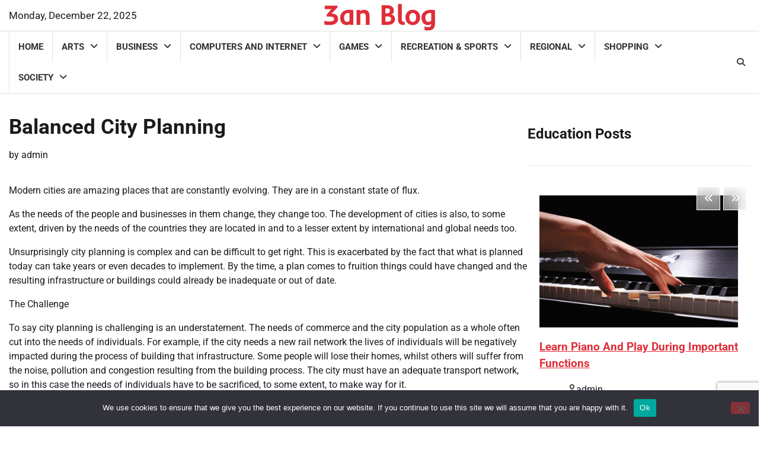

--- FILE ---
content_type: text/html; charset=UTF-8
request_url: https://www.3an.org/balanced-city-planning/
body_size: 14658
content:
<!doctype html>
<html lang="en-US">
<head>
	<meta charset="UTF-8">
	<meta name="viewport" content="width=device-width, initial-scale=1">
	<link rel="profile" href="https://gmpg.org/xfn/11">

	<meta name='robots' content='index, follow, max-image-preview:large, max-snippet:-1, max-video-preview:-1' />
	<style>img:is([sizes="auto" i], [sizes^="auto," i]) { contain-intrinsic-size: 3000px 1500px }</style>
	
	<!-- This site is optimized with the Yoast SEO plugin v26.5 - https://yoast.com/wordpress/plugins/seo/ -->
	<title>Balanced City Planning - 3an Blog</title>
	<link rel="canonical" href="https://www.3an.org/balanced-city-planning/" />
	<meta property="og:locale" content="en_US" />
	<meta property="og:type" content="article" />
	<meta property="og:title" content="Balanced City Planning - 3an Blog" />
	<meta property="og:description" content="Modern cities are amazing places that are constantly evolving. They are in a constant state of flux. As the needs of the people and businesses [&hellip;]" />
	<meta property="og:url" content="https://www.3an.org/balanced-city-planning/" />
	<meta property="og:site_name" content="3an Blog" />
	<meta property="article:published_time" content="2012-10-01T03:00:29+00:00" />
	<meta property="article:modified_time" content="2013-03-20T11:02:55+00:00" />
	<meta name="author" content="admin" />
	<meta name="twitter:card" content="summary_large_image" />
	<meta name="twitter:label1" content="Written by" />
	<meta name="twitter:data1" content="admin" />
	<meta name="twitter:label2" content="Est. reading time" />
	<meta name="twitter:data2" content="2 minutes" />
	<script type="application/ld+json" class="yoast-schema-graph">{"@context":"https://schema.org","@graph":[{"@type":"WebPage","@id":"https://www.3an.org/balanced-city-planning/","url":"https://www.3an.org/balanced-city-planning/","name":"Balanced City Planning - 3an Blog","isPartOf":{"@id":"https://www.3an.org/#website"},"datePublished":"2012-10-01T03:00:29+00:00","dateModified":"2013-03-20T11:02:55+00:00","author":{"@id":"https://www.3an.org/#/schema/person/4769c0e5491e3c49f9f4c10cff9abdaf"},"breadcrumb":{"@id":"https://www.3an.org/balanced-city-planning/#breadcrumb"},"inLanguage":"en-US","potentialAction":[{"@type":"ReadAction","target":["https://www.3an.org/balanced-city-planning/"]}]},{"@type":"BreadcrumbList","@id":"https://www.3an.org/balanced-city-planning/#breadcrumb","itemListElement":[{"@type":"ListItem","position":1,"name":"Home","item":"https://www.3an.org/"},{"@type":"ListItem","position":2,"name":"Balanced City Planning"}]},{"@type":"WebSite","@id":"https://www.3an.org/#website","url":"https://www.3an.org/","name":"3an Blog","description":"","potentialAction":[{"@type":"SearchAction","target":{"@type":"EntryPoint","urlTemplate":"https://www.3an.org/?s={search_term_string}"},"query-input":{"@type":"PropertyValueSpecification","valueRequired":true,"valueName":"search_term_string"}}],"inLanguage":"en-US"},{"@type":"Person","@id":"https://www.3an.org/#/schema/person/4769c0e5491e3c49f9f4c10cff9abdaf","name":"admin","image":{"@type":"ImageObject","inLanguage":"en-US","@id":"https://www.3an.org/#/schema/person/image/","url":"https://secure.gravatar.com/avatar/657a9452357a967fc7b4368d95c8345230e7521569a9e66f05859ab6bd87618f?s=96&r=g","contentUrl":"https://secure.gravatar.com/avatar/657a9452357a967fc7b4368d95c8345230e7521569a9e66f05859ab6bd87618f?s=96&r=g","caption":"admin"},"sameAs":["https://www.3an.org/"],"url":"https://www.3an.org/author/admin/"}]}</script>
	<!-- / Yoast SEO plugin. -->


<link rel="alternate" type="application/rss+xml" title="3an Blog &raquo; Feed" href="https://www.3an.org/feed/" />
<link rel="alternate" type="application/rss+xml" title="3an Blog &raquo; Comments Feed" href="https://www.3an.org/comments/feed/" />
<link rel="alternate" type="application/rss+xml" title="3an Blog &raquo; Balanced City Planning Comments Feed" href="https://www.3an.org/balanced-city-planning/feed/" />
<script>
window._wpemojiSettings = {"baseUrl":"https:\/\/s.w.org\/images\/core\/emoji\/16.0.1\/72x72\/","ext":".png","svgUrl":"https:\/\/s.w.org\/images\/core\/emoji\/16.0.1\/svg\/","svgExt":".svg","source":{"concatemoji":"https:\/\/www.3an.org\/wp-includes\/js\/wp-emoji-release.min.js?ver=6.8.3"}};
/*! This file is auto-generated */
!function(s,n){var o,i,e;function c(e){try{var t={supportTests:e,timestamp:(new Date).valueOf()};sessionStorage.setItem(o,JSON.stringify(t))}catch(e){}}function p(e,t,n){e.clearRect(0,0,e.canvas.width,e.canvas.height),e.fillText(t,0,0);var t=new Uint32Array(e.getImageData(0,0,e.canvas.width,e.canvas.height).data),a=(e.clearRect(0,0,e.canvas.width,e.canvas.height),e.fillText(n,0,0),new Uint32Array(e.getImageData(0,0,e.canvas.width,e.canvas.height).data));return t.every(function(e,t){return e===a[t]})}function u(e,t){e.clearRect(0,0,e.canvas.width,e.canvas.height),e.fillText(t,0,0);for(var n=e.getImageData(16,16,1,1),a=0;a<n.data.length;a++)if(0!==n.data[a])return!1;return!0}function f(e,t,n,a){switch(t){case"flag":return n(e,"\ud83c\udff3\ufe0f\u200d\u26a7\ufe0f","\ud83c\udff3\ufe0f\u200b\u26a7\ufe0f")?!1:!n(e,"\ud83c\udde8\ud83c\uddf6","\ud83c\udde8\u200b\ud83c\uddf6")&&!n(e,"\ud83c\udff4\udb40\udc67\udb40\udc62\udb40\udc65\udb40\udc6e\udb40\udc67\udb40\udc7f","\ud83c\udff4\u200b\udb40\udc67\u200b\udb40\udc62\u200b\udb40\udc65\u200b\udb40\udc6e\u200b\udb40\udc67\u200b\udb40\udc7f");case"emoji":return!a(e,"\ud83e\udedf")}return!1}function g(e,t,n,a){var r="undefined"!=typeof WorkerGlobalScope&&self instanceof WorkerGlobalScope?new OffscreenCanvas(300,150):s.createElement("canvas"),o=r.getContext("2d",{willReadFrequently:!0}),i=(o.textBaseline="top",o.font="600 32px Arial",{});return e.forEach(function(e){i[e]=t(o,e,n,a)}),i}function t(e){var t=s.createElement("script");t.src=e,t.defer=!0,s.head.appendChild(t)}"undefined"!=typeof Promise&&(o="wpEmojiSettingsSupports",i=["flag","emoji"],n.supports={everything:!0,everythingExceptFlag:!0},e=new Promise(function(e){s.addEventListener("DOMContentLoaded",e,{once:!0})}),new Promise(function(t){var n=function(){try{var e=JSON.parse(sessionStorage.getItem(o));if("object"==typeof e&&"number"==typeof e.timestamp&&(new Date).valueOf()<e.timestamp+604800&&"object"==typeof e.supportTests)return e.supportTests}catch(e){}return null}();if(!n){if("undefined"!=typeof Worker&&"undefined"!=typeof OffscreenCanvas&&"undefined"!=typeof URL&&URL.createObjectURL&&"undefined"!=typeof Blob)try{var e="postMessage("+g.toString()+"("+[JSON.stringify(i),f.toString(),p.toString(),u.toString()].join(",")+"));",a=new Blob([e],{type:"text/javascript"}),r=new Worker(URL.createObjectURL(a),{name:"wpTestEmojiSupports"});return void(r.onmessage=function(e){c(n=e.data),r.terminate(),t(n)})}catch(e){}c(n=g(i,f,p,u))}t(n)}).then(function(e){for(var t in e)n.supports[t]=e[t],n.supports.everything=n.supports.everything&&n.supports[t],"flag"!==t&&(n.supports.everythingExceptFlag=n.supports.everythingExceptFlag&&n.supports[t]);n.supports.everythingExceptFlag=n.supports.everythingExceptFlag&&!n.supports.flag,n.DOMReady=!1,n.readyCallback=function(){n.DOMReady=!0}}).then(function(){return e}).then(function(){var e;n.supports.everything||(n.readyCallback(),(e=n.source||{}).concatemoji?t(e.concatemoji):e.wpemoji&&e.twemoji&&(t(e.twemoji),t(e.wpemoji)))}))}((window,document),window._wpemojiSettings);
</script>
<style id='wp-emoji-styles-inline-css'>

	img.wp-smiley, img.emoji {
		display: inline !important;
		border: none !important;
		box-shadow: none !important;
		height: 1em !important;
		width: 1em !important;
		margin: 0 0.07em !important;
		vertical-align: -0.1em !important;
		background: none !important;
		padding: 0 !important;
	}
</style>
<link rel='stylesheet' id='wp-block-library-css' href='https://www.3an.org/wp-includes/css/dist/block-library/style.min.css?ver=6.8.3' media='all' />
<style id='wp-block-library-theme-inline-css'>
.wp-block-audio :where(figcaption){color:#555;font-size:13px;text-align:center}.is-dark-theme .wp-block-audio :where(figcaption){color:#ffffffa6}.wp-block-audio{margin:0 0 1em}.wp-block-code{border:1px solid #ccc;border-radius:4px;font-family:Menlo,Consolas,monaco,monospace;padding:.8em 1em}.wp-block-embed :where(figcaption){color:#555;font-size:13px;text-align:center}.is-dark-theme .wp-block-embed :where(figcaption){color:#ffffffa6}.wp-block-embed{margin:0 0 1em}.blocks-gallery-caption{color:#555;font-size:13px;text-align:center}.is-dark-theme .blocks-gallery-caption{color:#ffffffa6}:root :where(.wp-block-image figcaption){color:#555;font-size:13px;text-align:center}.is-dark-theme :root :where(.wp-block-image figcaption){color:#ffffffa6}.wp-block-image{margin:0 0 1em}.wp-block-pullquote{border-bottom:4px solid;border-top:4px solid;color:currentColor;margin-bottom:1.75em}.wp-block-pullquote cite,.wp-block-pullquote footer,.wp-block-pullquote__citation{color:currentColor;font-size:.8125em;font-style:normal;text-transform:uppercase}.wp-block-quote{border-left:.25em solid;margin:0 0 1.75em;padding-left:1em}.wp-block-quote cite,.wp-block-quote footer{color:currentColor;font-size:.8125em;font-style:normal;position:relative}.wp-block-quote:where(.has-text-align-right){border-left:none;border-right:.25em solid;padding-left:0;padding-right:1em}.wp-block-quote:where(.has-text-align-center){border:none;padding-left:0}.wp-block-quote.is-large,.wp-block-quote.is-style-large,.wp-block-quote:where(.is-style-plain){border:none}.wp-block-search .wp-block-search__label{font-weight:700}.wp-block-search__button{border:1px solid #ccc;padding:.375em .625em}:where(.wp-block-group.has-background){padding:1.25em 2.375em}.wp-block-separator.has-css-opacity{opacity:.4}.wp-block-separator{border:none;border-bottom:2px solid;margin-left:auto;margin-right:auto}.wp-block-separator.has-alpha-channel-opacity{opacity:1}.wp-block-separator:not(.is-style-wide):not(.is-style-dots){width:100px}.wp-block-separator.has-background:not(.is-style-dots){border-bottom:none;height:1px}.wp-block-separator.has-background:not(.is-style-wide):not(.is-style-dots){height:2px}.wp-block-table{margin:0 0 1em}.wp-block-table td,.wp-block-table th{word-break:normal}.wp-block-table :where(figcaption){color:#555;font-size:13px;text-align:center}.is-dark-theme .wp-block-table :where(figcaption){color:#ffffffa6}.wp-block-video :where(figcaption){color:#555;font-size:13px;text-align:center}.is-dark-theme .wp-block-video :where(figcaption){color:#ffffffa6}.wp-block-video{margin:0 0 1em}:root :where(.wp-block-template-part.has-background){margin-bottom:0;margin-top:0;padding:1.25em 2.375em}
</style>
<style id='classic-theme-styles-inline-css'>
/*! This file is auto-generated */
.wp-block-button__link{color:#fff;background-color:#32373c;border-radius:9999px;box-shadow:none;text-decoration:none;padding:calc(.667em + 2px) calc(1.333em + 2px);font-size:1.125em}.wp-block-file__button{background:#32373c;color:#fff;text-decoration:none}
</style>
<style id='global-styles-inline-css'>
:root{--wp--preset--aspect-ratio--square: 1;--wp--preset--aspect-ratio--4-3: 4/3;--wp--preset--aspect-ratio--3-4: 3/4;--wp--preset--aspect-ratio--3-2: 3/2;--wp--preset--aspect-ratio--2-3: 2/3;--wp--preset--aspect-ratio--16-9: 16/9;--wp--preset--aspect-ratio--9-16: 9/16;--wp--preset--color--black: #000000;--wp--preset--color--cyan-bluish-gray: #abb8c3;--wp--preset--color--white: #ffffff;--wp--preset--color--pale-pink: #f78da7;--wp--preset--color--vivid-red: #cf2e2e;--wp--preset--color--luminous-vivid-orange: #ff6900;--wp--preset--color--luminous-vivid-amber: #fcb900;--wp--preset--color--light-green-cyan: #7bdcb5;--wp--preset--color--vivid-green-cyan: #00d084;--wp--preset--color--pale-cyan-blue: #8ed1fc;--wp--preset--color--vivid-cyan-blue: #0693e3;--wp--preset--color--vivid-purple: #9b51e0;--wp--preset--gradient--vivid-cyan-blue-to-vivid-purple: linear-gradient(135deg,rgba(6,147,227,1) 0%,rgb(155,81,224) 100%);--wp--preset--gradient--light-green-cyan-to-vivid-green-cyan: linear-gradient(135deg,rgb(122,220,180) 0%,rgb(0,208,130) 100%);--wp--preset--gradient--luminous-vivid-amber-to-luminous-vivid-orange: linear-gradient(135deg,rgba(252,185,0,1) 0%,rgba(255,105,0,1) 100%);--wp--preset--gradient--luminous-vivid-orange-to-vivid-red: linear-gradient(135deg,rgba(255,105,0,1) 0%,rgb(207,46,46) 100%);--wp--preset--gradient--very-light-gray-to-cyan-bluish-gray: linear-gradient(135deg,rgb(238,238,238) 0%,rgb(169,184,195) 100%);--wp--preset--gradient--cool-to-warm-spectrum: linear-gradient(135deg,rgb(74,234,220) 0%,rgb(151,120,209) 20%,rgb(207,42,186) 40%,rgb(238,44,130) 60%,rgb(251,105,98) 80%,rgb(254,248,76) 100%);--wp--preset--gradient--blush-light-purple: linear-gradient(135deg,rgb(255,206,236) 0%,rgb(152,150,240) 100%);--wp--preset--gradient--blush-bordeaux: linear-gradient(135deg,rgb(254,205,165) 0%,rgb(254,45,45) 50%,rgb(107,0,62) 100%);--wp--preset--gradient--luminous-dusk: linear-gradient(135deg,rgb(255,203,112) 0%,rgb(199,81,192) 50%,rgb(65,88,208) 100%);--wp--preset--gradient--pale-ocean: linear-gradient(135deg,rgb(255,245,203) 0%,rgb(182,227,212) 50%,rgb(51,167,181) 100%);--wp--preset--gradient--electric-grass: linear-gradient(135deg,rgb(202,248,128) 0%,rgb(113,206,126) 100%);--wp--preset--gradient--midnight: linear-gradient(135deg,rgb(2,3,129) 0%,rgb(40,116,252) 100%);--wp--preset--font-size--small: 12px;--wp--preset--font-size--medium: 20px;--wp--preset--font-size--large: 36px;--wp--preset--font-size--x-large: 42px;--wp--preset--font-size--regular: 16px;--wp--preset--font-size--larger: 36px;--wp--preset--font-size--huge: 48px;--wp--preset--spacing--20: 0.44rem;--wp--preset--spacing--30: 0.67rem;--wp--preset--spacing--40: 1rem;--wp--preset--spacing--50: 1.5rem;--wp--preset--spacing--60: 2.25rem;--wp--preset--spacing--70: 3.38rem;--wp--preset--spacing--80: 5.06rem;--wp--preset--shadow--natural: 6px 6px 9px rgba(0, 0, 0, 0.2);--wp--preset--shadow--deep: 12px 12px 50px rgba(0, 0, 0, 0.4);--wp--preset--shadow--sharp: 6px 6px 0px rgba(0, 0, 0, 0.2);--wp--preset--shadow--outlined: 6px 6px 0px -3px rgba(255, 255, 255, 1), 6px 6px rgba(0, 0, 0, 1);--wp--preset--shadow--crisp: 6px 6px 0px rgba(0, 0, 0, 1);}:where(.is-layout-flex){gap: 0.5em;}:where(.is-layout-grid){gap: 0.5em;}body .is-layout-flex{display: flex;}.is-layout-flex{flex-wrap: wrap;align-items: center;}.is-layout-flex > :is(*, div){margin: 0;}body .is-layout-grid{display: grid;}.is-layout-grid > :is(*, div){margin: 0;}:where(.wp-block-columns.is-layout-flex){gap: 2em;}:where(.wp-block-columns.is-layout-grid){gap: 2em;}:where(.wp-block-post-template.is-layout-flex){gap: 1.25em;}:where(.wp-block-post-template.is-layout-grid){gap: 1.25em;}.has-black-color{color: var(--wp--preset--color--black) !important;}.has-cyan-bluish-gray-color{color: var(--wp--preset--color--cyan-bluish-gray) !important;}.has-white-color{color: var(--wp--preset--color--white) !important;}.has-pale-pink-color{color: var(--wp--preset--color--pale-pink) !important;}.has-vivid-red-color{color: var(--wp--preset--color--vivid-red) !important;}.has-luminous-vivid-orange-color{color: var(--wp--preset--color--luminous-vivid-orange) !important;}.has-luminous-vivid-amber-color{color: var(--wp--preset--color--luminous-vivid-amber) !important;}.has-light-green-cyan-color{color: var(--wp--preset--color--light-green-cyan) !important;}.has-vivid-green-cyan-color{color: var(--wp--preset--color--vivid-green-cyan) !important;}.has-pale-cyan-blue-color{color: var(--wp--preset--color--pale-cyan-blue) !important;}.has-vivid-cyan-blue-color{color: var(--wp--preset--color--vivid-cyan-blue) !important;}.has-vivid-purple-color{color: var(--wp--preset--color--vivid-purple) !important;}.has-black-background-color{background-color: var(--wp--preset--color--black) !important;}.has-cyan-bluish-gray-background-color{background-color: var(--wp--preset--color--cyan-bluish-gray) !important;}.has-white-background-color{background-color: var(--wp--preset--color--white) !important;}.has-pale-pink-background-color{background-color: var(--wp--preset--color--pale-pink) !important;}.has-vivid-red-background-color{background-color: var(--wp--preset--color--vivid-red) !important;}.has-luminous-vivid-orange-background-color{background-color: var(--wp--preset--color--luminous-vivid-orange) !important;}.has-luminous-vivid-amber-background-color{background-color: var(--wp--preset--color--luminous-vivid-amber) !important;}.has-light-green-cyan-background-color{background-color: var(--wp--preset--color--light-green-cyan) !important;}.has-vivid-green-cyan-background-color{background-color: var(--wp--preset--color--vivid-green-cyan) !important;}.has-pale-cyan-blue-background-color{background-color: var(--wp--preset--color--pale-cyan-blue) !important;}.has-vivid-cyan-blue-background-color{background-color: var(--wp--preset--color--vivid-cyan-blue) !important;}.has-vivid-purple-background-color{background-color: var(--wp--preset--color--vivid-purple) !important;}.has-black-border-color{border-color: var(--wp--preset--color--black) !important;}.has-cyan-bluish-gray-border-color{border-color: var(--wp--preset--color--cyan-bluish-gray) !important;}.has-white-border-color{border-color: var(--wp--preset--color--white) !important;}.has-pale-pink-border-color{border-color: var(--wp--preset--color--pale-pink) !important;}.has-vivid-red-border-color{border-color: var(--wp--preset--color--vivid-red) !important;}.has-luminous-vivid-orange-border-color{border-color: var(--wp--preset--color--luminous-vivid-orange) !important;}.has-luminous-vivid-amber-border-color{border-color: var(--wp--preset--color--luminous-vivid-amber) !important;}.has-light-green-cyan-border-color{border-color: var(--wp--preset--color--light-green-cyan) !important;}.has-vivid-green-cyan-border-color{border-color: var(--wp--preset--color--vivid-green-cyan) !important;}.has-pale-cyan-blue-border-color{border-color: var(--wp--preset--color--pale-cyan-blue) !important;}.has-vivid-cyan-blue-border-color{border-color: var(--wp--preset--color--vivid-cyan-blue) !important;}.has-vivid-purple-border-color{border-color: var(--wp--preset--color--vivid-purple) !important;}.has-vivid-cyan-blue-to-vivid-purple-gradient-background{background: var(--wp--preset--gradient--vivid-cyan-blue-to-vivid-purple) !important;}.has-light-green-cyan-to-vivid-green-cyan-gradient-background{background: var(--wp--preset--gradient--light-green-cyan-to-vivid-green-cyan) !important;}.has-luminous-vivid-amber-to-luminous-vivid-orange-gradient-background{background: var(--wp--preset--gradient--luminous-vivid-amber-to-luminous-vivid-orange) !important;}.has-luminous-vivid-orange-to-vivid-red-gradient-background{background: var(--wp--preset--gradient--luminous-vivid-orange-to-vivid-red) !important;}.has-very-light-gray-to-cyan-bluish-gray-gradient-background{background: var(--wp--preset--gradient--very-light-gray-to-cyan-bluish-gray) !important;}.has-cool-to-warm-spectrum-gradient-background{background: var(--wp--preset--gradient--cool-to-warm-spectrum) !important;}.has-blush-light-purple-gradient-background{background: var(--wp--preset--gradient--blush-light-purple) !important;}.has-blush-bordeaux-gradient-background{background: var(--wp--preset--gradient--blush-bordeaux) !important;}.has-luminous-dusk-gradient-background{background: var(--wp--preset--gradient--luminous-dusk) !important;}.has-pale-ocean-gradient-background{background: var(--wp--preset--gradient--pale-ocean) !important;}.has-electric-grass-gradient-background{background: var(--wp--preset--gradient--electric-grass) !important;}.has-midnight-gradient-background{background: var(--wp--preset--gradient--midnight) !important;}.has-small-font-size{font-size: var(--wp--preset--font-size--small) !important;}.has-medium-font-size{font-size: var(--wp--preset--font-size--medium) !important;}.has-large-font-size{font-size: var(--wp--preset--font-size--large) !important;}.has-x-large-font-size{font-size: var(--wp--preset--font-size--x-large) !important;}
:where(.wp-block-post-template.is-layout-flex){gap: 1.25em;}:where(.wp-block-post-template.is-layout-grid){gap: 1.25em;}
:where(.wp-block-columns.is-layout-flex){gap: 2em;}:where(.wp-block-columns.is-layout-grid){gap: 2em;}
:root :where(.wp-block-pullquote){font-size: 1.5em;line-height: 1.6;}
</style>
<link rel='stylesheet' id='contact-form-7-css' href='https://www.3an.org/wp-content/plugins/contact-form-7/includes/css/styles.css?ver=6.1.4' media='all' />
<link rel='stylesheet' id='cookie-notice-front-css' href='https://www.3an.org/wp-content/plugins/cookie-notice/css/front.min.css?ver=2.5.11' media='all' />
<link rel='stylesheet' id='indepth-news-fonts-style-css' href='https://www.3an.org/wp-content/fonts/11f4251f1db845cc007c72776c23b9fd.css' media='all' />
<link rel='stylesheet' id='indepth-news-slick-style-css' href='https://www.3an.org/wp-content/themes/indepth-news/assets/css/slick.min.css?ver=1.8.1' media='all' />
<link rel='stylesheet' id='indepth-news-fontawesome-style-css' href='https://www.3an.org/wp-content/themes/indepth-news/assets/css/fontawesome.min.css?ver=6.4.2' media='all' />
<link rel='stylesheet' id='indepth-news-blocks-style-css' href='https://www.3an.org/wp-content/themes/indepth-news/assets/css/blocks.min.css?ver=6.8.3' media='all' />
<link rel='stylesheet' id='indepth-news-style-css' href='https://www.3an.org/wp-content/themes/indepth-news/style.css?ver=1.0.4' media='all' />
<link rel='stylesheet' id='full-news-style-css' href='https://www.3an.org/wp-content/themes/full-news/style.css?ver=1.0.0' media='all' />
<script id="cookie-notice-front-js-before">
var cnArgs = {"ajaxUrl":"https:\/\/www.3an.org\/wp-admin\/admin-ajax.php","nonce":"7d43870550","hideEffect":"fade","position":"bottom","onScroll":false,"onScrollOffset":100,"onClick":false,"cookieName":"cookie_notice_accepted","cookieTime":2592000,"cookieTimeRejected":2592000,"globalCookie":false,"redirection":false,"cache":false,"revokeCookies":false,"revokeCookiesOpt":"automatic"};
</script>
<script src="https://www.3an.org/wp-content/plugins/cookie-notice/js/front.min.js?ver=2.5.11" id="cookie-notice-front-js"></script>
<script src="https://www.3an.org/wp-includes/js/jquery/jquery.min.js?ver=3.7.1" id="jquery-core-js"></script>
<script src="https://www.3an.org/wp-includes/js/jquery/jquery-migrate.min.js?ver=3.4.1" id="jquery-migrate-js"></script>
<script src="https://www.3an.org/wp-content/themes/indepth-news/assets/js/custom.min.js?ver=1.0.4" id="indepth-news-custom-script-js"></script>
<script src="https://www.3an.org/wp-content/themes/full-news/assets/js/custom.min.js?ver=1" id="full-news-custom-script-js"></script>
<link rel="https://api.w.org/" href="https://www.3an.org/wp-json/" /><link rel="alternate" title="JSON" type="application/json" href="https://www.3an.org/wp-json/wp/v2/posts/1981" /><link rel="EditURI" type="application/rsd+xml" title="RSD" href="https://www.3an.org/xmlrpc.php?rsd" />
<meta name="generator" content="WordPress 6.8.3" />
<link rel='shortlink' href='https://www.3an.org/?p=1981' />
<link rel="alternate" title="oEmbed (JSON)" type="application/json+oembed" href="https://www.3an.org/wp-json/oembed/1.0/embed?url=https%3A%2F%2Fwww.3an.org%2Fbalanced-city-planning%2F" />
<link rel="alternate" title="oEmbed (XML)" type="text/xml+oembed" href="https://www.3an.org/wp-json/oembed/1.0/embed?url=https%3A%2F%2Fwww.3an.org%2Fbalanced-city-planning%2F&#038;format=xml" />
	<style type="text/css">

		/* Site title */
		.site-title a{
			color: #df2e38;
		}
		/* End Site title */

		:root {
			--body-bg-color: #ffffff;
		}

	</style>

	<link rel="pingback" href="https://www.3an.org/xmlrpc.php">
<style type="text/css" id="breadcrumb-trail-css">.trail-items li:not(:last-child):after {content: "/";}</style>
	<style type="text/css">

		/* Site title */
		.site-title a{
			color: #df2e38;
		}
		/* End Site title */

		/* Primay color css */

		/*Typography CSS*/

		
		
		
		
	/*End Typography CSS*/

</style>

	<link rel="icon" href="https://www.3an.org/wp-content/uploads/3an.org_.png" sizes="32x32" />
<link rel="icon" href="https://www.3an.org/wp-content/uploads/3an.org_.png" sizes="192x192" />
<link rel="apple-touch-icon" href="https://www.3an.org/wp-content/uploads/3an.org_.png" />
<meta name="msapplication-TileImage" content="https://www.3an.org/wp-content/uploads/3an.org_.png" />
		<style id="wp-custom-css">
			section#nav_menu-4 {
    margin: -10px 0 0 0;}
.widget.widget.adore-widget.social-widget.style-2 {display: none;}
#menu-category-one li
 { float: left;
    width: 50%;}
#menu-category-two li
 { float: left;width: 50%;}
.tagcloud a {
border: none !important;
float: left;width: 50%;margin: 0;}
.tagcloud a:hover {background: none;}
.tagcloud a {
    font-size: 14px !important;}
#block-17 h2 {
    margin: 9px 0 25px 0;}
.tagcloud a:nth-child(n+21) {
  display: none;}
#menu-category-one li a {
    font-size: 14px;}
#menu-category-two li a {
    font-size: 14px;}
#menu-tags li {float: left;width: 50%;}
.top-footer h2 {
    font-size: 30px !important;
}
.top-footer{padding-bottom:50px;}
.site-footer .bottom-footer {
    position: relative;
    margin: 0 0 -30px 0;}		</style>
		</head>

<body class="wp-singular post-template-default single single-post postid-1981 single-format-standard wp-embed-responsive wp-theme-indepth-news wp-child-theme-full-news cookies-not-set header-fixed right-sidebar light-mode indepth-news">
		<div id="page" class="site">
		<a class="skip-link screen-reader-text" href="#primary-content">Skip to content</a>

		<div id="loader">
			<div class="loader-container">
				<div id="preloader">
					<div class="pre-loader-5"></div>
				</div>
			</div>
		</div><!-- #loader -->

		<header id="masthead" class="site-header">
			<div class="top-header " style="background-image: url('')">
				<div class="theme-wrapper">
					<div class="top-header-wrap">
						<div class="left-side">
							<div class="top-info">
								Monday, December 22, 2025							</div>
						</div>
						<div class="top-middle">
							<div class="site-branding">
																	<div class="site-identity">
																					<p class="site-title"><a href="https://www.3an.org/" rel="home">3an Blog</a></p>
																				</div>
															</div><!-- .site-branding -->
						</div>

						<div class="right-side">
													</div>
					</div>
				</div>
			</div>
			<div class="header-outer-wrapper">
				<div class="adore-header">
					<div class="theme-wrapper">
						<div class="header-wrapper">
							<div class="header-nav-search">
								<div class="header-navigation">
									<nav id="site-navigation" class="main-navigation">
										<button class="menu-toggle" aria-controls="primary-menu" aria-expanded="false">
											<span></span>
											<span></span>
											<span></span>
										</button>
										<div class="menu-top-menu-container"><ul id="primary-menu" class="menu"><li id="menu-item-4788" class="menu-item menu-item-type-custom menu-item-object-custom menu-item-home menu-item-4788"><a href="https://www.3an.org/">Home</a></li>
<li id="menu-item-4813" class="menu-item menu-item-type-taxonomy menu-item-object-category menu-item-has-children menu-item-4813"><a href="https://www.3an.org/reference/arts/">Arts</a>
<ul class="sub-menu">
	<li id="menu-item-4814" class="menu-item menu-item-type-taxonomy menu-item-object-category menu-item-4814"><a href="https://www.3an.org/reference/arts/entertainment/">Entertainment</a></li>
	<li id="menu-item-4815" class="menu-item menu-item-type-taxonomy menu-item-object-category menu-item-4815"><a href="https://www.3an.org/reference/arts/movies/">Movies</a></li>
	<li id="menu-item-4816" class="menu-item menu-item-type-taxonomy menu-item-object-category menu-item-4816"><a href="https://www.3an.org/reference/arts/photography/">Photography</a></li>
</ul>
</li>
<li id="menu-item-4802" class="menu-item menu-item-type-taxonomy menu-item-object-category current-post-ancestor menu-item-has-children menu-item-4802"><a href="https://www.3an.org/reference/business/">Business</a>
<ul class="sub-menu">
	<li id="menu-item-4818" class="menu-item menu-item-type-taxonomy menu-item-object-category current-post-ancestor current-menu-parent current-post-parent menu-item-has-children menu-item-4818"><a href="https://www.3an.org/reference/business/business-services/">Business Services</a>
	<ul class="sub-menu">
		<li id="menu-item-4819" class="menu-item menu-item-type-taxonomy menu-item-object-category menu-item-4819"><a href="https://www.3an.org/reference/business/business-services/office-services/">Office Services</a></li>
	</ul>
</li>
	<li id="menu-item-4820" class="menu-item menu-item-type-taxonomy menu-item-object-category menu-item-4820"><a href="https://www.3an.org/reference/business/construction-and-maintenance/">Construction and Maintenance</a></li>
	<li id="menu-item-4821" class="menu-item menu-item-type-taxonomy menu-item-object-category menu-item-has-children menu-item-4821"><a href="https://www.3an.org/reference/business/financial-services/">Financial Services</a>
	<ul class="sub-menu">
		<li id="menu-item-4822" class="menu-item menu-item-type-taxonomy menu-item-object-category menu-item-4822"><a href="https://www.3an.org/reference/business/financial-services/insurance/">Insurance</a></li>
	</ul>
</li>
	<li id="menu-item-4823" class="menu-item menu-item-type-taxonomy menu-item-object-category menu-item-4823"><a href="https://www.3an.org/reference/business/legal/">Legal</a></li>
	<li id="menu-item-4824" class="menu-item menu-item-type-taxonomy menu-item-object-category menu-item-4824"><a href="https://www.3an.org/reference/business/transportation-and-logistics/">Transportation and Logistics</a></li>
</ul>
</li>
<li id="menu-item-4825" class="menu-item menu-item-type-taxonomy menu-item-object-category menu-item-has-children menu-item-4825"><a href="https://www.3an.org/reference/computers-and-internet/">Computers and Internet</a>
<ul class="sub-menu">
	<li id="menu-item-4826" class="menu-item menu-item-type-taxonomy menu-item-object-category menu-item-4826"><a href="https://www.3an.org/reference/computers-and-internet/hardware/">Hardware</a></li>
	<li id="menu-item-4827" class="menu-item menu-item-type-taxonomy menu-item-object-category menu-item-4827"><a href="https://www.3an.org/reference/computers-and-internet/search-engine-marketing/">Search Engine Marketing</a></li>
	<li id="menu-item-4828" class="menu-item menu-item-type-taxonomy menu-item-object-category menu-item-4828"><a href="https://www.3an.org/reference/computers-and-internet/search-engine-optimization/">Search Engine Optimization</a></li>
	<li id="menu-item-4829" class="menu-item menu-item-type-taxonomy menu-item-object-category menu-item-4829"><a href="https://www.3an.org/reference/computers-and-internet/web-design/">Web Design</a></li>
</ul>
</li>
<li id="menu-item-4831" class="menu-item menu-item-type-taxonomy menu-item-object-category menu-item-has-children menu-item-4831"><a href="https://www.3an.org/reference/games/">Games</a>
<ul class="sub-menu">
	<li id="menu-item-4832" class="menu-item menu-item-type-taxonomy menu-item-object-category menu-item-4832"><a href="https://www.3an.org/reference/games/gambling/">Gambling</a></li>
</ul>
</li>
<li id="menu-item-4833" class="menu-item menu-item-type-taxonomy menu-item-object-category menu-item-has-children menu-item-4833"><a href="https://www.3an.org/reference/recreation-sports/">Recreation &amp; Sports</a>
<ul class="sub-menu">
	<li id="menu-item-4834" class="menu-item menu-item-type-taxonomy menu-item-object-category menu-item-4834"><a href="https://www.3an.org/reference/recreation-sports/football/">Football</a></li>
	<li id="menu-item-4835" class="menu-item menu-item-type-taxonomy menu-item-object-category menu-item-has-children menu-item-4835"><a href="https://www.3an.org/reference/recreation-sports/travel/">Travel</a>
	<ul class="sub-menu">
		<li id="menu-item-4836" class="menu-item menu-item-type-taxonomy menu-item-object-category menu-item-4836"><a href="https://www.3an.org/reference/recreation-sports/travel/hotels/">Hotels</a></li>
	</ul>
</li>
</ul>
</li>
<li id="menu-item-4837" class="menu-item menu-item-type-taxonomy menu-item-object-category menu-item-has-children menu-item-4837"><a href="https://www.3an.org/reference/regional/">Regional</a>
<ul class="sub-menu">
	<li id="menu-item-4838" class="menu-item menu-item-type-taxonomy menu-item-object-category menu-item-4838"><a href="https://www.3an.org/reference/regional/italy/">Italy</a></li>
</ul>
</li>
<li id="menu-item-4839" class="menu-item menu-item-type-taxonomy menu-item-object-category menu-item-has-children menu-item-4839"><a href="https://www.3an.org/reference/shopping-and-services/">Shopping</a>
<ul class="sub-menu">
	<li id="menu-item-4840" class="menu-item menu-item-type-taxonomy menu-item-object-category menu-item-4840"><a href="https://www.3an.org/reference/shopping-and-services/consumer-electronics/">Consumer Electronics</a></li>
	<li id="menu-item-4841" class="menu-item menu-item-type-taxonomy menu-item-object-category menu-item-4841"><a href="https://www.3an.org/reference/shopping-and-services/fashion-clothing/">Fashion &amp; Clothing</a></li>
	<li id="menu-item-4842" class="menu-item menu-item-type-taxonomy menu-item-object-category menu-item-4842"><a href="https://www.3an.org/reference/shopping-and-services/food-and-beverages/">Food and Beverages</a></li>
	<li id="menu-item-4843" class="menu-item menu-item-type-taxonomy menu-item-object-category menu-item-has-children menu-item-4843"><a href="https://www.3an.org/reference/shopping-and-services/health-care/">Health &amp; Care</a>
	<ul class="sub-menu">
		<li id="menu-item-4844" class="menu-item menu-item-type-taxonomy menu-item-object-category menu-item-4844"><a href="https://www.3an.org/reference/shopping-and-services/health-care/nutrition/">Nutrition</a></li>
		<li id="menu-item-4845" class="menu-item menu-item-type-taxonomy menu-item-object-category menu-item-4845"><a href="https://www.3an.org/reference/shopping-and-services/health-care/weight-loss/">Weight Loss</a></li>
	</ul>
</li>
	<li id="menu-item-4846" class="menu-item menu-item-type-taxonomy menu-item-object-category menu-item-has-children menu-item-4846"><a href="https://www.3an.org/reference/shopping-and-services/home-and-garden/">Home and Garden</a>
	<ul class="sub-menu">
		<li id="menu-item-4847" class="menu-item menu-item-type-taxonomy menu-item-object-category menu-item-4847"><a href="https://www.3an.org/reference/shopping-and-services/home-and-garden/kitchen-and-dining/">Kitchen and Dining</a></li>
	</ul>
</li>
</ul>
</li>
<li id="menu-item-4848" class="menu-item menu-item-type-taxonomy menu-item-object-category menu-item-has-children menu-item-4848"><a href="https://www.3an.org/reference/society/">Society</a>
<ul class="sub-menu">
	<li id="menu-item-4849" class="menu-item menu-item-type-taxonomy menu-item-object-category menu-item-4849"><a href="https://www.3an.org/reference/society/dating/">Dating</a></li>
	<li id="menu-item-4850" class="menu-item menu-item-type-taxonomy menu-item-object-category menu-item-4850"><a href="https://www.3an.org/reference/society/relationships/">Relationships</a></li>
</ul>
</li>
</ul></div>									</nav><!-- #site-navigation -->
								</div>

								<div class="header-end">
									<div class="navigation-search">
										<div class="navigation-search-wrap">
											<a href="#" title="Search" class="navigation-search-icon">
												<i class="fa fa-search"></i>
											</a>
											<div class="navigation-search-form">
												<form role="search" method="get" class="search-form" action="https://www.3an.org/">
				<label>
					<span class="screen-reader-text">Search for:</span>
					<input type="search" class="search-field" placeholder="Search &hellip;" value="" name="s" />
				</label>
				<input type="submit" class="search-submit" value="Search" />
			</form>											</div>
										</div>
									</div>
								</div>
							</div>
						</div>
					</div>
				</div>
			</div>
		</header><!-- #masthead -->

		<div id="primary-content" class="primary-content">

			
				<div id="content" class="site-content theme-wrapper">
					<div class="theme-wrap">

					
<main id="primary" class="site-main">

	
<article id="post-1981" class="post-1981 post type-post status-publish format-standard hentry category-business-services">
			<header class="entry-header">
			<h1 class="entry-title">Balanced City Planning</h1>		</header><!-- .entry-header -->
					<div class="entry-meta">
				<span class="byline"> by <span class="author vcard"><a class="url fn n" href="https://www.3an.org/author/admin/">admin</a></span></span>			</div><!-- .entry-meta -->
				
	
	<div class="entry-content">
		<p>Modern cities are amazing places that are constantly evolving. They are in a constant state of flux.</p>
<p>As the needs of the people and businesses in them change, they change too.<span id="more-1981"></span> The development of cities is also, to some extent, driven by the needs of the countries they are located in and to a lesser extent by international and global needs too.</p>
<p>Unsurprisingly city planning is complex and can be difficult to get right. This is exacerbated by the fact that what is planned today can take years or even decades to implement. By the time, a plan comes to fruition things could have changed and the resulting infrastructure or buildings could already be inadequate or out of date.</p>
<p>The Challenge</p>
<p>To say city planning is challenging is an understatement. The needs of commerce and the city population as a whole often cut into the needs of individuals. For example, if the city needs a new rail network the lives of individuals will be negatively impacted during the process of building that infrastructure. Some people will lose their homes, whilst others will suffer from the noise, pollution and congestion resulting from the building process. The city must have an adequate transport network, so in this case the needs of individuals have to be sacrificed, to some extent, to make way for it.</p>
<p>However, overall the city must be a pleasant place for people to live and work in. If not the mental and emotional health of the population suffers, in the end the sustainability and prosperity of a city is adversely affected by this.</p>
<p>Environmental Sustainability</p>
<p>The needs of the environment are something that city planners are increasingly having to factor into the planning process. There is a need to make sure that development is sustainable and that the resulting development does not pollute the environment. The world has only finite resources and they must be used more carefully.</p>
<p>Besides which a healthy environment is vital for those living in the city. Large cities with pollution or environmental issues are having to find solutions, such as new low carbon transport networks. Those that are not tackling these issues find that firms and people move to other cities. Ultimately, not paying attention to environmental issues can result in the decline of a city.</p>
<p>&nbsp;</p>
<p>To understand the elements of a social environment and the impact it has on people&#8217;s day-to-day lives visit the BMW Guggenheim Lab website.</p>
	</div><!-- .entry-content -->
	<footer class="entry-footer">
		<span class="cat-links">Posted in <a href="https://www.3an.org/reference/business/business-services/" rel="category tag">Business Services</a></span>	</footer><!-- .entry-footer -->
</article><!-- #post-1981 -->

	<nav class="navigation post-navigation" aria-label="Posts">
		<h2 class="screen-reader-text">Post navigation</h2>
		<div class="nav-links"><div class="nav-previous"><a href="https://www.3an.org/car-repairs-in-stourbridge/" rel="prev"><span class="nav-subtitle">Previous:</span> <span class="nav-title">Car Repairs In Stourbridge</span></a></div><div class="nav-next"><a href="https://www.3an.org/telemarketing-data/" rel="next"><span class="nav-subtitle">Next:</span> <span class="nav-title">Telemarketing Data</span></a></div></div>
	</nav>				<div class="related-posts">
					<h2>Related Posts</h2>
					<div class="theme-archive-layout grid-layout grid-column-3">
													<article id="post-2039" class="post-2039 post type-post status-publish format-standard hentry category-business-services">
								<div class="post-item post-grid">
									<div class="post-item-image">
																			</div>
									<div class="post-item-content">
										<div class="entry-cat no-bg">
											<ul class="post-categories">
	<li><a href="https://www.3an.org/reference/business/business-services/" rel="category tag">Business Services</a></li></ul>										</div>
										<h2 class="entry-title"><a href="https://www.3an.org/uses-for-the-printed-lanyard/" rel="bookmark">Uses For The Printed Lanyard</a></h2>										<ul class="entry-meta">
											<li class="post-author"> <a href="https://www.3an.org/author/admin/">admin</a></li>
											<li class="post-date"> <span class="far fa-calendar-alt"></span>October 30, 2012</li>
											<li class="post-comment"> <span class="far fa-comment"></span>0</li>
										</ul>
										<div class="post-content">
											<p>A printed lanyard is a customised and functional item that can be tailored to meet the needs of any business. A logo and company name [&hellip;]</p>
										</div><!-- post-content -->
									</div>
								</div>
							</article>
														<article id="post-2015" class="post-2015 post type-post status-publish format-standard hentry category-business-services">
								<div class="post-item post-grid">
									<div class="post-item-image">
																			</div>
									<div class="post-item-content">
										<div class="entry-cat no-bg">
											<ul class="post-categories">
	<li><a href="https://www.3an.org/reference/business/business-services/" rel="category tag">Business Services</a></li></ul>										</div>
										<h2 class="entry-title"><a href="https://www.3an.org/the-popular-nissan-micra/" rel="bookmark">The Popular Nissan Micra</a></h2>										<ul class="entry-meta">
											<li class="post-author"> <a href="https://www.3an.org/author/admin/">admin</a></li>
											<li class="post-date"> <span class="far fa-calendar-alt"></span>October 20, 2012</li>
											<li class="post-comment"> <span class="far fa-comment"></span>0</li>
										</ul>
										<div class="post-content">
											<p>The Nissan Micra is a popular car that has been around since 1982. It has a reputation for being a reliable, cheap and fun car [&hellip;]</p>
										</div><!-- post-content -->
									</div>
								</div>
							</article>
														<article id="post-1570" class="post-1570 post type-post status-publish format-standard hentry category-business-services">
								<div class="post-item post-grid">
									<div class="post-item-image">
																			</div>
									<div class="post-item-content">
										<div class="entry-cat no-bg">
											<ul class="post-categories">
	<li><a href="https://www.3an.org/reference/business/business-services/" rel="category tag">Business Services</a></li></ul>										</div>
										<h2 class="entry-title"><a href="https://www.3an.org/used-cars-norwich/" rel="bookmark">Used Cars Norwich</a></h2>										<ul class="entry-meta">
											<li class="post-author"> <a href="https://www.3an.org/author/admin/">admin</a></li>
											<li class="post-date"> <span class="far fa-calendar-alt"></span>July 12, 2012</li>
											<li class="post-comment"> <span class="far fa-comment"></span>0</li>
										</ul>
										<div class="post-content">
											<p>The search term &#8216;used cars Norwich&#8217; has always been popular, however, in recent times it has become even more so. In the current economic climate, [&hellip;]</p>
										</div><!-- post-content -->
									</div>
								</div>
							</article>
												</div>
				</div>
				
<div id="comments" class="comments-area">

		<div id="respond" class="comment-respond">
		<h3 id="reply-title" class="comment-reply-title">Leave a Reply <small><a rel="nofollow" id="cancel-comment-reply-link" href="/balanced-city-planning/#respond" style="display:none;">Cancel reply</a></small></h3><p class="must-log-in">You must be <a href="https://www.3an.org/wp-login.php?redirect_to=https%3A%2F%2Fwww.3an.org%2Fbalanced-city-planning%2F">logged in</a> to post a comment.</p>	</div><!-- #respond -->
	
</div><!-- #comments -->

	</main><!-- #main -->

	
<aside id="secondary" class="widget-area">
	<section id="indepth_news_posts_carousel_widget-5" class="widget widget adore-widget posts-carousel-widget adore-navigation style-1">				<div class="widget-header">
					<h2 class="widget-title">Education Posts</h2>				</div>
						<div class="adore-widget-body">
				<div class="carousel-wrapper one-column">
												<div class="post-item-outer">
								<div class="post-item overlay-post">
									<div class="post-item-image">
										<a href="https://www.3an.org/learn-piano-and-play-during-important-functions/">
											<img width="1576" height="1050" src="https://www.3an.org/wp-content/uploads/Learn-Piano.jpg" class="attachment-post-thumbnail size-post-thumbnail wp-post-image" alt="" decoding="async" loading="lazy" srcset="https://www.3an.org/wp-content/uploads/Learn-Piano.jpg 1576w, https://www.3an.org/wp-content/uploads/Learn-Piano-300x200.jpg 300w, https://www.3an.org/wp-content/uploads/Learn-Piano-768x512.jpg 768w, https://www.3an.org/wp-content/uploads/Learn-Piano-1024x682.jpg 1024w" sizes="auto, (max-width: 1576px) 100vw, 1576px" />								
										</a>
									</div>
									<div class="post-item-content">
										<h3 class="entry-title">
											<a href="https://www.3an.org/learn-piano-and-play-during-important-functions/">Learn Piano And Play During Important Functions</a>
										</h3>  
										<ul class="entry-meta">
											<li class="post-author"> <a href="https://www.3an.org/author/admin/"><span class="far fa-user"></span>admin</a></li>
											<li class="post-date"> <span class="far fa-calendar-alt"></span>June 28, 2018</li>
											<li class="post-comment"> <span class="far fa-comment"></span>0</li>
										</ul>
									</div>
								</div>
							</div>	
														<div class="post-item-outer">
								<div class="post-item overlay-post">
									<div class="post-item-image">
										<a href="https://www.3an.org/looking-for-the-best-animation-courses/">
											<img width="1024" height="576" src="https://www.3an.org/wp-content/uploads/Best-Animation-Courses.jpg" class="attachment-post-thumbnail size-post-thumbnail wp-post-image" alt="" decoding="async" loading="lazy" srcset="https://www.3an.org/wp-content/uploads/Best-Animation-Courses.jpg 1024w, https://www.3an.org/wp-content/uploads/Best-Animation-Courses-300x169.jpg 300w" sizes="auto, (max-width: 1024px) 100vw, 1024px" />								
										</a>
									</div>
									<div class="post-item-content">
										<h3 class="entry-title">
											<a href="https://www.3an.org/looking-for-the-best-animation-courses/">Looking For The Best Animation Courses?</a>
										</h3>  
										<ul class="entry-meta">
											<li class="post-author"> <a href="https://www.3an.org/author/admin/"><span class="far fa-user"></span>admin</a></li>
											<li class="post-date"> <span class="far fa-calendar-alt"></span>December 18, 2015</li>
											<li class="post-comment"> <span class="far fa-comment"></span>0</li>
										</ul>
									</div>
								</div>
							</div>	
														<div class="post-item-outer">
								<div class="post-item overlay-post">
									<div class="post-item-image">
										<a href="https://www.3an.org/distance-mba-for-faster-growth-in-life/">
											<img width="620" height="387" src="https://www.3an.org/wp-content/uploads/distance-MBA.jpg" class="attachment-post-thumbnail size-post-thumbnail wp-post-image" alt="" decoding="async" loading="lazy" srcset="https://www.3an.org/wp-content/uploads/distance-MBA.jpg 620w, https://www.3an.org/wp-content/uploads/distance-MBA-300x187.jpg 300w" sizes="auto, (max-width: 620px) 100vw, 620px" />								
										</a>
									</div>
									<div class="post-item-content">
										<h3 class="entry-title">
											<a href="https://www.3an.org/distance-mba-for-faster-growth-in-life/">Distance MBA For Faster Growth In Life</a>
										</h3>  
										<ul class="entry-meta">
											<li class="post-author"> <a href="https://www.3an.org/author/admin/"><span class="far fa-user"></span>admin</a></li>
											<li class="post-date"> <span class="far fa-calendar-alt"></span>September 29, 2015</li>
											<li class="post-comment"> <span class="far fa-comment"></span>0</li>
										</ul>
									</div>
								</div>
							</div>	
														<div class="post-item-outer">
								<div class="post-item overlay-post">
									<div class="post-item-image">
										<a href="https://www.3an.org/does-your-university-prepare-you-for-work/">
											<img width="320" height="240" src="https://www.3an.org/wp-content/uploads/Related_links_education2.gif" class="attachment-post-thumbnail size-post-thumbnail wp-post-image" alt="" decoding="async" loading="lazy" />								
										</a>
									</div>
									<div class="post-item-content">
										<h3 class="entry-title">
											<a href="https://www.3an.org/does-your-university-prepare-you-for-work/">Does Your University Prepare You For Work?</a>
										</h3>  
										<ul class="entry-meta">
											<li class="post-author"> <a href="https://www.3an.org/author/admin/"><span class="far fa-user"></span>admin</a></li>
											<li class="post-date"> <span class="far fa-calendar-alt"></span>October 1, 2014</li>
											<li class="post-comment"> <span class="far fa-comment"></span>1</li>
										</ul>
									</div>
								</div>
							</div>	
														<div class="post-item-outer">
								<div class="post-item overlay-post">
									<div class="post-item-image">
										<a href="https://www.3an.org/the-advent-of-computer-aided-applications-and-software/">
											<img width="1600" height="1162" src="https://www.3an.org/wp-content/uploads/saudi-women-drivers-04-rt-jef-180621_hpEmbed_11x8_1600.jpg" class="attachment-post-thumbnail size-post-thumbnail wp-post-image" alt="" decoding="async" loading="lazy" srcset="https://www.3an.org/wp-content/uploads/saudi-women-drivers-04-rt-jef-180621_hpEmbed_11x8_1600.jpg 1600w, https://www.3an.org/wp-content/uploads/saudi-women-drivers-04-rt-jef-180621_hpEmbed_11x8_1600-300x218.jpg 300w, https://www.3an.org/wp-content/uploads/saudi-women-drivers-04-rt-jef-180621_hpEmbed_11x8_1600-768x558.jpg 768w, https://www.3an.org/wp-content/uploads/saudi-women-drivers-04-rt-jef-180621_hpEmbed_11x8_1600-1024x744.jpg 1024w" sizes="auto, (max-width: 1600px) 100vw, 1600px" />								
										</a>
									</div>
									<div class="post-item-content">
										<h3 class="entry-title">
											<a href="https://www.3an.org/the-advent-of-computer-aided-applications-and-software/">The Advent of Computer-Aided Applications and Software</a>
										</h3>  
										<ul class="entry-meta">
											<li class="post-author"> <a href="https://www.3an.org/author/admin/"><span class="far fa-user"></span>admin</a></li>
											<li class="post-date"> <span class="far fa-calendar-alt"></span>November 7, 2013</li>
											<li class="post-comment"> <span class="far fa-comment"></span>0</li>
										</ul>
									</div>
								</div>
							</div>	
											</div>
			</div>
			</section><section id="block-11" class="widget widget_block"><h2 class="widget-title">Categories</h2><div class="wp-widget-group__inner-blocks"><ul class="wp-block-categories-list wp-block-categories">	<li class="cat-item cat-item-14"><a href="https://www.3an.org/reference/arts/">Arts</a>
</li>
	<li class="cat-item cat-item-1"><a href="https://www.3an.org/reference/business/">Business</a>
</li>
	<li class="cat-item cat-item-5"><a href="https://www.3an.org/reference/business/business-services/">Business Services</a>
</li>
	<li class="cat-item cat-item-17"><a href="https://www.3an.org/reference/computers-and-internet/">Computers and Internet</a>
</li>
	<li class="cat-item cat-item-3"><a href="https://www.3an.org/reference/business/construction-and-maintenance/">Construction and Maintenance</a>
</li>
	<li class="cat-item cat-item-25"><a href="https://www.3an.org/reference/shopping-and-services/consumer-electronics/">Consumer Electronics</a>
</li>
	<li class="cat-item cat-item-36"><a href="https://www.3an.org/reference/society/dating/">Dating</a>
</li>
	<li class="cat-item cat-item-38"><a href="https://www.3an.org/reference/education/">Education</a>
</li>
	<li class="cat-item cat-item-20"><a href="https://www.3an.org/reference/arts/entertainment/">Entertainment</a>
</li>
	<li class="cat-item cat-item-28"><a href="https://www.3an.org/reference/shopping-and-services/fashion-clothing/">Fashion &amp; Clothing</a>
</li>
	<li class="cat-item cat-item-10"><a href="https://www.3an.org/reference/business/financial-services/">Financial Services</a>
</li>
	<li class="cat-item cat-item-35"><a href="https://www.3an.org/reference/shopping-and-services/food-and-beverages/">Food and Beverages</a>
</li>
	<li class="cat-item cat-item-40"><a href="https://www.3an.org/reference/recreation-sports/football/">Football</a>
</li>
	<li class="cat-item cat-item-22"><a href="https://www.3an.org/reference/games/gambling/">Gambling</a>
</li>
	<li class="cat-item cat-item-21"><a href="https://www.3an.org/reference/games/">Games</a>
</li>
	<li class="cat-item cat-item-30"><a href="https://www.3an.org/reference/computers-and-internet/hardware/">Hardware</a>
</li>
	<li class="cat-item cat-item-45"><a href="https://www.3an.org/reference/shopping-and-services/health-care/">Health &amp; Care</a>
</li>
	<li class="cat-item cat-item-31"><a href="https://www.3an.org/reference/shopping-and-services/home-and-garden/">Home and Garden</a>
</li>
	<li class="cat-item cat-item-41"><a href="https://www.3an.org/reference/recreation-sports/travel/hotels/">Hotels</a>
</li>
	<li class="cat-item cat-item-11"><a href="https://www.3an.org/reference/business/financial-services/insurance/">Insurance</a>
</li>
	<li class="cat-item cat-item-51"><a href="https://www.3an.org/reference/regional/italy/">Italy</a>
</li>
	<li class="cat-item cat-item-33"><a href="https://www.3an.org/reference/shopping-and-services/home-and-garden/kitchen-and-dining/">Kitchen and Dining</a>
</li>
	<li class="cat-item cat-item-62"><a href="https://www.3an.org/reference/business/legal/">Legal</a>
</li>
	<li class="cat-item cat-item-44"><a href="https://www.3an.org/reference/arts/movies/">Movies</a>
</li>
	<li class="cat-item cat-item-48"><a href="https://www.3an.org/reference/shopping-and-services/health-care/nutrition/">Nutrition</a>
</li>
	<li class="cat-item cat-item-6"><a href="https://www.3an.org/reference/business/business-services/office-services/">Office Services</a>
</li>
	<li class="cat-item cat-item-15"><a href="https://www.3an.org/reference/arts/photography/">Photography</a>
</li>
	<li class="cat-item cat-item-26"><a href="https://www.3an.org/reference/recreation-sports/">Recreation &amp; Sports</a>
</li>
	<li class="cat-item cat-item-43"><a href="https://www.3an.org/reference/society/relationships/">Relationships</a>
</li>
	<li class="cat-item cat-item-53"><a href="https://www.3an.org/reference/computers-and-internet/search-engine-marketing/">Search Engine Marketing</a>
</li>
	<li class="cat-item cat-item-19"><a href="https://www.3an.org/reference/computers-and-internet/search-engine-optimization/">Search Engine Optimization</a>
</li>
	<li class="cat-item cat-item-24"><a href="https://www.3an.org/reference/shopping-and-services/">Shopping</a>
</li>
	<li class="cat-item cat-item-29"><a href="https://www.3an.org/reference/society/">Society</a>
</li>
	<li class="cat-item cat-item-4"><a href="https://www.3an.org/reference/business/transportation-and-logistics/">Transportation and Logistics</a>
</li>
	<li class="cat-item cat-item-27"><a href="https://www.3an.org/reference/recreation-sports/travel/">Travel</a>
</li>
	<li class="cat-item cat-item-18"><a href="https://www.3an.org/reference/computers-and-internet/web-design/">Web Design</a>
</li>
	<li class="cat-item cat-item-47"><a href="https://www.3an.org/reference/shopping-and-services/health-care/weight-loss/">Weight Loss</a>
</li>
</ul></div></section></aside><!-- #secondary -->

</div>

</div>
</div><!-- #content -->


<footer id="colophon" class="site-footer">
		<div class="top-footer">
		<div class="theme-wrapper">
			<div class="top-footer-widgets">

									<div class="footer-widget">
						<section id="block-17" class="widget widget_block"><h2 class="widget-title">About Us</h2><div class="wp-widget-group__inner-blocks">
Welcome to 3AN.org, your go-to destination for diverse topics that spark curiosity and inspire learning. Whether you are passionate about art, business, technology, entertainment, or simply looking for engaging insights into education, games, recreation, and more, this blog has something for everyone. We aim to deliver well-rounded, valuable, and informative content that adds meaning to your day. <a href="https://www.3an.org/about-us/">Read More</a>


</div></section>					</div>
									<div class="footer-widget">
						<section id="nav_menu-5" class="widget widget_nav_menu"><h2 class="widget-title">Browse Categories</h2><div class="menu-category-one-container"><ul id="menu-category-one" class="menu"><li id="menu-item-5718" class="menu-item menu-item-type-taxonomy menu-item-object-category menu-item-5718"><a href="https://www.3an.org/reference/arts/">Arts</a></li>
<li id="menu-item-5719" class="menu-item menu-item-type-taxonomy menu-item-object-category menu-item-5719"><a href="https://www.3an.org/reference/arts/entertainment/">Entertainment</a></li>
<li id="menu-item-5720" class="menu-item menu-item-type-taxonomy menu-item-object-category menu-item-5720"><a href="https://www.3an.org/reference/arts/movies/">Movies</a></li>
<li id="menu-item-5721" class="menu-item menu-item-type-taxonomy menu-item-object-category menu-item-5721"><a href="https://www.3an.org/reference/arts/photography/">Photography</a></li>
<li id="menu-item-5722" class="menu-item menu-item-type-taxonomy menu-item-object-category current-post-ancestor menu-item-5722"><a href="https://www.3an.org/reference/business/">Business</a></li>
<li id="menu-item-5723" class="menu-item menu-item-type-taxonomy menu-item-object-category current-post-ancestor current-menu-parent current-post-parent menu-item-5723"><a href="https://www.3an.org/reference/business/business-services/">Business Services</a></li>
<li id="menu-item-5724" class="menu-item menu-item-type-taxonomy menu-item-object-category menu-item-5724"><a href="https://www.3an.org/reference/business/business-services/office-services/">Office Services</a></li>
<li id="menu-item-5726" class="menu-item menu-item-type-taxonomy menu-item-object-category menu-item-5726"><a href="https://www.3an.org/reference/business/financial-services/">Financial Services</a></li>
<li id="menu-item-5727" class="menu-item menu-item-type-taxonomy menu-item-object-category menu-item-5727"><a href="https://www.3an.org/reference/business/financial-services/insurance/">Insurance</a></li>
<li id="menu-item-5728" class="menu-item menu-item-type-taxonomy menu-item-object-category menu-item-5728"><a href="https://www.3an.org/reference/business/legal/">Legal</a></li>
<li id="menu-item-5731" class="menu-item menu-item-type-taxonomy menu-item-object-category menu-item-5731"><a href="https://www.3an.org/reference/computers-and-internet/hardware/">Hardware</a></li>
<li id="menu-item-5734" class="menu-item menu-item-type-taxonomy menu-item-object-category menu-item-5734"><a href="https://www.3an.org/reference/computers-and-internet/web-design/">Web Design</a></li>
<li id="menu-item-5735" class="menu-item menu-item-type-taxonomy menu-item-object-category menu-item-5735"><a href="https://www.3an.org/reference/education/">Education</a></li>
<li id="menu-item-5736" class="menu-item menu-item-type-taxonomy menu-item-object-category menu-item-5736"><a href="https://www.3an.org/reference/games/">Games</a></li>
<li id="menu-item-5737" class="menu-item menu-item-type-taxonomy menu-item-object-category menu-item-5737"><a href="https://www.3an.org/reference/games/gambling/">Gambling</a></li>
<li id="menu-item-5730" class="menu-item menu-item-type-taxonomy menu-item-object-category menu-item-5730"><a href="https://www.3an.org/reference/computers-and-internet/">Computers and Internet</a></li>
<li id="menu-item-5725" class="menu-item menu-item-type-taxonomy menu-item-object-category menu-item-5725"><a href="https://www.3an.org/reference/business/construction-and-maintenance/">Construction and Maintenance</a></li>
<li id="menu-item-5729" class="menu-item menu-item-type-taxonomy menu-item-object-category menu-item-5729"><a href="https://www.3an.org/reference/business/transportation-and-logistics/">Transportation and Logistics</a></li>
</ul></div></section>					</div>
									<div class="footer-widget">
						<section id="nav_menu-6" class="widget widget_nav_menu"><h2 class="widget-title">Our Categories</h2><div class="menu-category-two-container"><ul id="menu-category-two" class="menu"><li id="menu-item-5738" class="menu-item menu-item-type-taxonomy menu-item-object-category menu-item-5738"><a href="https://www.3an.org/reference/recreation-sports/">Recreation &amp; Sports</a></li>
<li id="menu-item-5739" class="menu-item menu-item-type-taxonomy menu-item-object-category menu-item-5739"><a href="https://www.3an.org/reference/recreation-sports/football/">Football</a></li>
<li id="menu-item-5740" class="menu-item menu-item-type-taxonomy menu-item-object-category menu-item-5740"><a href="https://www.3an.org/reference/recreation-sports/travel/">Travel</a></li>
<li id="menu-item-5741" class="menu-item menu-item-type-taxonomy menu-item-object-category menu-item-5741"><a href="https://www.3an.org/reference/recreation-sports/travel/hotels/">Hotels</a></li>
<li id="menu-item-5742" class="menu-item menu-item-type-taxonomy menu-item-object-category menu-item-5742"><a href="https://www.3an.org/reference/regional/">Regional</a></li>
<li id="menu-item-5743" class="menu-item menu-item-type-taxonomy menu-item-object-category menu-item-5743"><a href="https://www.3an.org/reference/regional/italy/">Italy</a></li>
<li id="menu-item-5744" class="menu-item menu-item-type-taxonomy menu-item-object-category menu-item-5744"><a href="https://www.3an.org/reference/shopping-and-services/">Shopping</a></li>
<li id="menu-item-5745" class="menu-item menu-item-type-taxonomy menu-item-object-category menu-item-5745"><a href="https://www.3an.org/reference/shopping-and-services/consumer-electronics/">Consumer Electronics</a></li>
<li id="menu-item-5746" class="menu-item menu-item-type-taxonomy menu-item-object-category menu-item-5746"><a href="https://www.3an.org/reference/shopping-and-services/fashion-clothing/">Fashion &amp; Clothing</a></li>
<li id="menu-item-5747" class="menu-item menu-item-type-taxonomy menu-item-object-category menu-item-5747"><a href="https://www.3an.org/reference/shopping-and-services/food-and-beverages/">Food and Beverages</a></li>
<li id="menu-item-5748" class="menu-item menu-item-type-taxonomy menu-item-object-category menu-item-5748"><a href="https://www.3an.org/reference/shopping-and-services/health-care/">Health &amp; Care</a></li>
<li id="menu-item-5749" class="menu-item menu-item-type-taxonomy menu-item-object-category menu-item-5749"><a href="https://www.3an.org/reference/shopping-and-services/health-care/nutrition/">Nutrition</a></li>
<li id="menu-item-5750" class="menu-item menu-item-type-taxonomy menu-item-object-category menu-item-5750"><a href="https://www.3an.org/reference/shopping-and-services/health-care/weight-loss/">Weight Loss</a></li>
<li id="menu-item-5751" class="menu-item menu-item-type-taxonomy menu-item-object-category menu-item-5751"><a href="https://www.3an.org/reference/shopping-and-services/home-and-garden/">Home and Garden</a></li>
<li id="menu-item-5752" class="menu-item menu-item-type-taxonomy menu-item-object-category menu-item-5752"><a href="https://www.3an.org/reference/shopping-and-services/home-and-garden/kitchen-and-dining/">Kitchen and Dining</a></li>
<li id="menu-item-5753" class="menu-item menu-item-type-taxonomy menu-item-object-category menu-item-5753"><a href="https://www.3an.org/reference/society/">Society</a></li>
<li id="menu-item-5754" class="menu-item menu-item-type-taxonomy menu-item-object-category menu-item-5754"><a href="https://www.3an.org/reference/society/dating/">Dating</a></li>
<li id="menu-item-5755" class="menu-item menu-item-type-taxonomy menu-item-object-category menu-item-5755"><a href="https://www.3an.org/reference/society/relationships/">Relationships</a></li>
<li id="menu-item-5760" class="menu-item menu-item-type-taxonomy menu-item-object-category menu-item-5760"><a href="https://www.3an.org/reference/computers-and-internet/search-engine-optimization/">Search Engine Optimization</a></li>
<li id="menu-item-5761" class="menu-item menu-item-type-taxonomy menu-item-object-category menu-item-5761"><a href="https://www.3an.org/reference/computers-and-internet/search-engine-marketing/">Search Engine Marketing</a></li>
</ul></div></section>					</div>
									<div class="footer-widget">
						<section id="nav_menu-7" class="widget widget_nav_menu"><h2 class="widget-title">Labels</h2><div class="menu-tags-container"><ul id="menu-tags" class="menu"><li id="menu-item-5772" class="menu-item menu-item-type-custom menu-item-object-custom menu-item-5772"><a href="https://www.3an.org/sort/abortion/">Abortion</a></li>
<li id="menu-item-5773" class="menu-item menu-item-type-custom menu-item-object-custom menu-item-5773"><a href="https://www.3an.org/sort/accidents/">Accidents</a></li>
<li id="menu-item-5774" class="menu-item menu-item-type-custom menu-item-object-custom menu-item-5774"><a href="https://www.3an.org/sort/art/">Art</a></li>
<li id="menu-item-5775" class="menu-item menu-item-type-custom menu-item-object-custom menu-item-5775"><a href="https://www.3an.org/sort/best-seo/">Best Seo</a></li>
<li id="menu-item-5776" class="menu-item menu-item-type-custom menu-item-object-custom menu-item-5776"><a href="https://www.3an.org/sort/claim/">Claim</a></li>
<li id="menu-item-5777" class="menu-item menu-item-type-custom menu-item-object-custom menu-item-5777"><a href="https://www.3an.org/sort/custom-bags/">Custom Bags</a></li>
<li id="menu-item-5778" class="menu-item menu-item-type-custom menu-item-object-custom menu-item-5778"><a href="https://www.3an.org/sort/grab-hire/">Grab Hire</a></li>
<li id="menu-item-5779" class="menu-item menu-item-type-custom menu-item-object-custom menu-item-5779"><a href="https://www.3an.org/sort/hair/">Hair</a></li>
<li id="menu-item-5780" class="menu-item menu-item-type-custom menu-item-object-custom menu-item-5780"><a href="https://www.3an.org/sort/lights/">Lights</a></li>
<li id="menu-item-5781" class="menu-item menu-item-type-custom menu-item-object-custom menu-item-5781"><a href="https://www.3an.org/sort/medical-claim/">Medical Claim</a></li>
<li id="menu-item-5782" class="menu-item menu-item-type-custom menu-item-object-custom menu-item-5782"><a href="https://www.3an.org/sort/painting/">Painting</a></li>
<li id="menu-item-5783" class="menu-item menu-item-type-custom menu-item-object-custom menu-item-5783"><a href="https://www.3an.org/sort/patient-care/">Patient Care</a></li>
<li id="menu-item-5784" class="menu-item menu-item-type-custom menu-item-object-custom menu-item-5784"><a href="https://www.3an.org/sort/pendant/">Pendant</a></li>
<li id="menu-item-5785" class="menu-item menu-item-type-custom menu-item-object-custom menu-item-5785"><a href="https://www.3an.org/sort/personal-finance/">Personal Finance</a></li>
<li id="menu-item-5786" class="menu-item menu-item-type-custom menu-item-object-custom menu-item-5786"><a href="https://www.3an.org/sort/removalists/">Removalists</a></li>
<li id="menu-item-5787" class="menu-item menu-item-type-custom menu-item-object-custom menu-item-5787"><a href="https://www.3an.org/sort/roof-repairs/">Roof Repairs</a></li>
<li id="menu-item-5788" class="menu-item menu-item-type-custom menu-item-object-custom menu-item-5788"><a href="https://www.3an.org/sort/seo-agency/">Seo Agency</a></li>
<li id="menu-item-5789" class="menu-item menu-item-type-custom menu-item-object-custom menu-item-5789"><a href="https://www.3an.org/sort/seo-firm/">Seo Firm</a></li>
<li id="menu-item-5790" class="menu-item menu-item-type-custom menu-item-object-custom menu-item-5790"><a href="https://www.3an.org/sort/skip-hire/">Skip Hire</a></li>
<li id="menu-item-5791" class="menu-item menu-item-type-custom menu-item-object-custom menu-item-5791"><a href="https://www.3an.org/sort/top-seo/">Top Seo</a></li>
</ul></div></section>					</div>
				
			</div>
		</div>
	</div>
	<div class="bottom-footer">
	<div class="theme-wrapper">
		<div class="bottom-footer-info">
			<div class="site-info">
				<span>
					Copyright © 2012 - 2026 |  <a href="https://www.3an.org/">3an Blog</a> | <a href="https://www.3an.org/about-us/">About Us</a> | <a href="https://www.3an.org/contact-us/">Contact Us</a> | <a href="https://www.3an.org/privacy-policy/">Privacy Policy</a> | <a href="https://www.3an.org/sitemap_index.xml">Site Map</a>					   <a href=""></a>				</span>	
			</div><!-- .site-info -->
		</div>
	</div>
</div>

</footer><!-- #colophon -->

<a href="#" id="scroll-to-top" class="indepth-news-scroll-to-top"><i class="fas fa-chevron-up"></i></a>		

</div><!-- #page -->

<script type="speculationrules">
{"prefetch":[{"source":"document","where":{"and":[{"href_matches":"\/*"},{"not":{"href_matches":["\/wp-*.php","\/wp-admin\/*","\/wp-content\/uploads\/*","\/wp-content\/*","\/wp-content\/plugins\/*","\/wp-content\/themes\/full-news\/*","\/wp-content\/themes\/indepth-news\/*","\/*\\?(.+)"]}},{"not":{"selector_matches":"a[rel~=\"nofollow\"]"}},{"not":{"selector_matches":".no-prefetch, .no-prefetch a"}}]},"eagerness":"conservative"}]}
</script>
<script src="https://www.3an.org/wp-includes/js/dist/hooks.min.js?ver=4d63a3d491d11ffd8ac6" id="wp-hooks-js"></script>
<script src="https://www.3an.org/wp-includes/js/dist/i18n.min.js?ver=5e580eb46a90c2b997e6" id="wp-i18n-js"></script>
<script id="wp-i18n-js-after">
wp.i18n.setLocaleData( { 'text direction\u0004ltr': [ 'ltr' ] } );
</script>
<script src="https://www.3an.org/wp-content/plugins/contact-form-7/includes/swv/js/index.js?ver=6.1.4" id="swv-js"></script>
<script id="contact-form-7-js-before">
var wpcf7 = {
    "api": {
        "root": "https:\/\/www.3an.org\/wp-json\/",
        "namespace": "contact-form-7\/v1"
    }
};
</script>
<script src="https://www.3an.org/wp-content/plugins/contact-form-7/includes/js/index.js?ver=6.1.4" id="contact-form-7-js"></script>
<script src="https://www.3an.org/wp-content/themes/indepth-news/assets/js/navigation.min.js?ver=1.0.4" id="indepth-news-navigation-script-js"></script>
<script src="https://www.3an.org/wp-content/themes/indepth-news/assets/js/slick.min.js?ver=1.8.1" id="indepth-news-slick-script-js"></script>
<script src="https://www.3an.org/wp-includes/js/comment-reply.min.js?ver=6.8.3" id="comment-reply-js" async data-wp-strategy="async"></script>
<script src="https://www.google.com/recaptcha/api.js?render=6Leghz0hAAAAAAbKf54KT0o9MMBYHhF6-jxVGYbQ&amp;ver=3.0" id="google-recaptcha-js"></script>
<script src="https://www.3an.org/wp-includes/js/dist/vendor/wp-polyfill.min.js?ver=3.15.0" id="wp-polyfill-js"></script>
<script id="wpcf7-recaptcha-js-before">
var wpcf7_recaptcha = {
    "sitekey": "6Leghz0hAAAAAAbKf54KT0o9MMBYHhF6-jxVGYbQ",
    "actions": {
        "homepage": "homepage",
        "contactform": "contactform"
    }
};
</script>
<script src="https://www.3an.org/wp-content/plugins/contact-form-7/modules/recaptcha/index.js?ver=6.1.4" id="wpcf7-recaptcha-js"></script>

		<!-- Cookie Notice plugin v2.5.11 by Hu-manity.co https://hu-manity.co/ -->
		<div id="cookie-notice" role="dialog" class="cookie-notice-hidden cookie-revoke-hidden cn-position-bottom" aria-label="Cookie Notice" style="background-color: rgba(50,50,58,1);"><div class="cookie-notice-container" style="color: #fff"><span id="cn-notice-text" class="cn-text-container">We use cookies to ensure that we give you the best experience on our website. If you continue to use this site we will assume that you are happy with it.</span><span id="cn-notice-buttons" class="cn-buttons-container"><button id="cn-accept-cookie" data-cookie-set="accept" class="cn-set-cookie cn-button" aria-label="Ok" style="background-color: #00a99d">Ok</button></span><button type="button" id="cn-close-notice" data-cookie-set="accept" class="cn-close-icon" aria-label="No"></button></div>
			
		</div>
		<!-- / Cookie Notice plugin -->
</body>
</html>


--- FILE ---
content_type: text/html; charset=utf-8
request_url: https://www.google.com/recaptcha/api2/anchor?ar=1&k=6Leghz0hAAAAAAbKf54KT0o9MMBYHhF6-jxVGYbQ&co=aHR0cHM6Ly93d3cuM2FuLm9yZzo0NDM.&hl=en&v=7gg7H51Q-naNfhmCP3_R47ho&size=invisible&anchor-ms=20000&execute-ms=30000&cb=t4hpj6jo8c80
body_size: 48418
content:
<!DOCTYPE HTML><html dir="ltr" lang="en"><head><meta http-equiv="Content-Type" content="text/html; charset=UTF-8">
<meta http-equiv="X-UA-Compatible" content="IE=edge">
<title>reCAPTCHA</title>
<style type="text/css">
/* cyrillic-ext */
@font-face {
  font-family: 'Roboto';
  font-style: normal;
  font-weight: 400;
  font-stretch: 100%;
  src: url(//fonts.gstatic.com/s/roboto/v48/KFO7CnqEu92Fr1ME7kSn66aGLdTylUAMa3GUBHMdazTgWw.woff2) format('woff2');
  unicode-range: U+0460-052F, U+1C80-1C8A, U+20B4, U+2DE0-2DFF, U+A640-A69F, U+FE2E-FE2F;
}
/* cyrillic */
@font-face {
  font-family: 'Roboto';
  font-style: normal;
  font-weight: 400;
  font-stretch: 100%;
  src: url(//fonts.gstatic.com/s/roboto/v48/KFO7CnqEu92Fr1ME7kSn66aGLdTylUAMa3iUBHMdazTgWw.woff2) format('woff2');
  unicode-range: U+0301, U+0400-045F, U+0490-0491, U+04B0-04B1, U+2116;
}
/* greek-ext */
@font-face {
  font-family: 'Roboto';
  font-style: normal;
  font-weight: 400;
  font-stretch: 100%;
  src: url(//fonts.gstatic.com/s/roboto/v48/KFO7CnqEu92Fr1ME7kSn66aGLdTylUAMa3CUBHMdazTgWw.woff2) format('woff2');
  unicode-range: U+1F00-1FFF;
}
/* greek */
@font-face {
  font-family: 'Roboto';
  font-style: normal;
  font-weight: 400;
  font-stretch: 100%;
  src: url(//fonts.gstatic.com/s/roboto/v48/KFO7CnqEu92Fr1ME7kSn66aGLdTylUAMa3-UBHMdazTgWw.woff2) format('woff2');
  unicode-range: U+0370-0377, U+037A-037F, U+0384-038A, U+038C, U+038E-03A1, U+03A3-03FF;
}
/* math */
@font-face {
  font-family: 'Roboto';
  font-style: normal;
  font-weight: 400;
  font-stretch: 100%;
  src: url(//fonts.gstatic.com/s/roboto/v48/KFO7CnqEu92Fr1ME7kSn66aGLdTylUAMawCUBHMdazTgWw.woff2) format('woff2');
  unicode-range: U+0302-0303, U+0305, U+0307-0308, U+0310, U+0312, U+0315, U+031A, U+0326-0327, U+032C, U+032F-0330, U+0332-0333, U+0338, U+033A, U+0346, U+034D, U+0391-03A1, U+03A3-03A9, U+03B1-03C9, U+03D1, U+03D5-03D6, U+03F0-03F1, U+03F4-03F5, U+2016-2017, U+2034-2038, U+203C, U+2040, U+2043, U+2047, U+2050, U+2057, U+205F, U+2070-2071, U+2074-208E, U+2090-209C, U+20D0-20DC, U+20E1, U+20E5-20EF, U+2100-2112, U+2114-2115, U+2117-2121, U+2123-214F, U+2190, U+2192, U+2194-21AE, U+21B0-21E5, U+21F1-21F2, U+21F4-2211, U+2213-2214, U+2216-22FF, U+2308-230B, U+2310, U+2319, U+231C-2321, U+2336-237A, U+237C, U+2395, U+239B-23B7, U+23D0, U+23DC-23E1, U+2474-2475, U+25AF, U+25B3, U+25B7, U+25BD, U+25C1, U+25CA, U+25CC, U+25FB, U+266D-266F, U+27C0-27FF, U+2900-2AFF, U+2B0E-2B11, U+2B30-2B4C, U+2BFE, U+3030, U+FF5B, U+FF5D, U+1D400-1D7FF, U+1EE00-1EEFF;
}
/* symbols */
@font-face {
  font-family: 'Roboto';
  font-style: normal;
  font-weight: 400;
  font-stretch: 100%;
  src: url(//fonts.gstatic.com/s/roboto/v48/KFO7CnqEu92Fr1ME7kSn66aGLdTylUAMaxKUBHMdazTgWw.woff2) format('woff2');
  unicode-range: U+0001-000C, U+000E-001F, U+007F-009F, U+20DD-20E0, U+20E2-20E4, U+2150-218F, U+2190, U+2192, U+2194-2199, U+21AF, U+21E6-21F0, U+21F3, U+2218-2219, U+2299, U+22C4-22C6, U+2300-243F, U+2440-244A, U+2460-24FF, U+25A0-27BF, U+2800-28FF, U+2921-2922, U+2981, U+29BF, U+29EB, U+2B00-2BFF, U+4DC0-4DFF, U+FFF9-FFFB, U+10140-1018E, U+10190-1019C, U+101A0, U+101D0-101FD, U+102E0-102FB, U+10E60-10E7E, U+1D2C0-1D2D3, U+1D2E0-1D37F, U+1F000-1F0FF, U+1F100-1F1AD, U+1F1E6-1F1FF, U+1F30D-1F30F, U+1F315, U+1F31C, U+1F31E, U+1F320-1F32C, U+1F336, U+1F378, U+1F37D, U+1F382, U+1F393-1F39F, U+1F3A7-1F3A8, U+1F3AC-1F3AF, U+1F3C2, U+1F3C4-1F3C6, U+1F3CA-1F3CE, U+1F3D4-1F3E0, U+1F3ED, U+1F3F1-1F3F3, U+1F3F5-1F3F7, U+1F408, U+1F415, U+1F41F, U+1F426, U+1F43F, U+1F441-1F442, U+1F444, U+1F446-1F449, U+1F44C-1F44E, U+1F453, U+1F46A, U+1F47D, U+1F4A3, U+1F4B0, U+1F4B3, U+1F4B9, U+1F4BB, U+1F4BF, U+1F4C8-1F4CB, U+1F4D6, U+1F4DA, U+1F4DF, U+1F4E3-1F4E6, U+1F4EA-1F4ED, U+1F4F7, U+1F4F9-1F4FB, U+1F4FD-1F4FE, U+1F503, U+1F507-1F50B, U+1F50D, U+1F512-1F513, U+1F53E-1F54A, U+1F54F-1F5FA, U+1F610, U+1F650-1F67F, U+1F687, U+1F68D, U+1F691, U+1F694, U+1F698, U+1F6AD, U+1F6B2, U+1F6B9-1F6BA, U+1F6BC, U+1F6C6-1F6CF, U+1F6D3-1F6D7, U+1F6E0-1F6EA, U+1F6F0-1F6F3, U+1F6F7-1F6FC, U+1F700-1F7FF, U+1F800-1F80B, U+1F810-1F847, U+1F850-1F859, U+1F860-1F887, U+1F890-1F8AD, U+1F8B0-1F8BB, U+1F8C0-1F8C1, U+1F900-1F90B, U+1F93B, U+1F946, U+1F984, U+1F996, U+1F9E9, U+1FA00-1FA6F, U+1FA70-1FA7C, U+1FA80-1FA89, U+1FA8F-1FAC6, U+1FACE-1FADC, U+1FADF-1FAE9, U+1FAF0-1FAF8, U+1FB00-1FBFF;
}
/* vietnamese */
@font-face {
  font-family: 'Roboto';
  font-style: normal;
  font-weight: 400;
  font-stretch: 100%;
  src: url(//fonts.gstatic.com/s/roboto/v48/KFO7CnqEu92Fr1ME7kSn66aGLdTylUAMa3OUBHMdazTgWw.woff2) format('woff2');
  unicode-range: U+0102-0103, U+0110-0111, U+0128-0129, U+0168-0169, U+01A0-01A1, U+01AF-01B0, U+0300-0301, U+0303-0304, U+0308-0309, U+0323, U+0329, U+1EA0-1EF9, U+20AB;
}
/* latin-ext */
@font-face {
  font-family: 'Roboto';
  font-style: normal;
  font-weight: 400;
  font-stretch: 100%;
  src: url(//fonts.gstatic.com/s/roboto/v48/KFO7CnqEu92Fr1ME7kSn66aGLdTylUAMa3KUBHMdazTgWw.woff2) format('woff2');
  unicode-range: U+0100-02BA, U+02BD-02C5, U+02C7-02CC, U+02CE-02D7, U+02DD-02FF, U+0304, U+0308, U+0329, U+1D00-1DBF, U+1E00-1E9F, U+1EF2-1EFF, U+2020, U+20A0-20AB, U+20AD-20C0, U+2113, U+2C60-2C7F, U+A720-A7FF;
}
/* latin */
@font-face {
  font-family: 'Roboto';
  font-style: normal;
  font-weight: 400;
  font-stretch: 100%;
  src: url(//fonts.gstatic.com/s/roboto/v48/KFO7CnqEu92Fr1ME7kSn66aGLdTylUAMa3yUBHMdazQ.woff2) format('woff2');
  unicode-range: U+0000-00FF, U+0131, U+0152-0153, U+02BB-02BC, U+02C6, U+02DA, U+02DC, U+0304, U+0308, U+0329, U+2000-206F, U+20AC, U+2122, U+2191, U+2193, U+2212, U+2215, U+FEFF, U+FFFD;
}
/* cyrillic-ext */
@font-face {
  font-family: 'Roboto';
  font-style: normal;
  font-weight: 500;
  font-stretch: 100%;
  src: url(//fonts.gstatic.com/s/roboto/v48/KFO7CnqEu92Fr1ME7kSn66aGLdTylUAMa3GUBHMdazTgWw.woff2) format('woff2');
  unicode-range: U+0460-052F, U+1C80-1C8A, U+20B4, U+2DE0-2DFF, U+A640-A69F, U+FE2E-FE2F;
}
/* cyrillic */
@font-face {
  font-family: 'Roboto';
  font-style: normal;
  font-weight: 500;
  font-stretch: 100%;
  src: url(//fonts.gstatic.com/s/roboto/v48/KFO7CnqEu92Fr1ME7kSn66aGLdTylUAMa3iUBHMdazTgWw.woff2) format('woff2');
  unicode-range: U+0301, U+0400-045F, U+0490-0491, U+04B0-04B1, U+2116;
}
/* greek-ext */
@font-face {
  font-family: 'Roboto';
  font-style: normal;
  font-weight: 500;
  font-stretch: 100%;
  src: url(//fonts.gstatic.com/s/roboto/v48/KFO7CnqEu92Fr1ME7kSn66aGLdTylUAMa3CUBHMdazTgWw.woff2) format('woff2');
  unicode-range: U+1F00-1FFF;
}
/* greek */
@font-face {
  font-family: 'Roboto';
  font-style: normal;
  font-weight: 500;
  font-stretch: 100%;
  src: url(//fonts.gstatic.com/s/roboto/v48/KFO7CnqEu92Fr1ME7kSn66aGLdTylUAMa3-UBHMdazTgWw.woff2) format('woff2');
  unicode-range: U+0370-0377, U+037A-037F, U+0384-038A, U+038C, U+038E-03A1, U+03A3-03FF;
}
/* math */
@font-face {
  font-family: 'Roboto';
  font-style: normal;
  font-weight: 500;
  font-stretch: 100%;
  src: url(//fonts.gstatic.com/s/roboto/v48/KFO7CnqEu92Fr1ME7kSn66aGLdTylUAMawCUBHMdazTgWw.woff2) format('woff2');
  unicode-range: U+0302-0303, U+0305, U+0307-0308, U+0310, U+0312, U+0315, U+031A, U+0326-0327, U+032C, U+032F-0330, U+0332-0333, U+0338, U+033A, U+0346, U+034D, U+0391-03A1, U+03A3-03A9, U+03B1-03C9, U+03D1, U+03D5-03D6, U+03F0-03F1, U+03F4-03F5, U+2016-2017, U+2034-2038, U+203C, U+2040, U+2043, U+2047, U+2050, U+2057, U+205F, U+2070-2071, U+2074-208E, U+2090-209C, U+20D0-20DC, U+20E1, U+20E5-20EF, U+2100-2112, U+2114-2115, U+2117-2121, U+2123-214F, U+2190, U+2192, U+2194-21AE, U+21B0-21E5, U+21F1-21F2, U+21F4-2211, U+2213-2214, U+2216-22FF, U+2308-230B, U+2310, U+2319, U+231C-2321, U+2336-237A, U+237C, U+2395, U+239B-23B7, U+23D0, U+23DC-23E1, U+2474-2475, U+25AF, U+25B3, U+25B7, U+25BD, U+25C1, U+25CA, U+25CC, U+25FB, U+266D-266F, U+27C0-27FF, U+2900-2AFF, U+2B0E-2B11, U+2B30-2B4C, U+2BFE, U+3030, U+FF5B, U+FF5D, U+1D400-1D7FF, U+1EE00-1EEFF;
}
/* symbols */
@font-face {
  font-family: 'Roboto';
  font-style: normal;
  font-weight: 500;
  font-stretch: 100%;
  src: url(//fonts.gstatic.com/s/roboto/v48/KFO7CnqEu92Fr1ME7kSn66aGLdTylUAMaxKUBHMdazTgWw.woff2) format('woff2');
  unicode-range: U+0001-000C, U+000E-001F, U+007F-009F, U+20DD-20E0, U+20E2-20E4, U+2150-218F, U+2190, U+2192, U+2194-2199, U+21AF, U+21E6-21F0, U+21F3, U+2218-2219, U+2299, U+22C4-22C6, U+2300-243F, U+2440-244A, U+2460-24FF, U+25A0-27BF, U+2800-28FF, U+2921-2922, U+2981, U+29BF, U+29EB, U+2B00-2BFF, U+4DC0-4DFF, U+FFF9-FFFB, U+10140-1018E, U+10190-1019C, U+101A0, U+101D0-101FD, U+102E0-102FB, U+10E60-10E7E, U+1D2C0-1D2D3, U+1D2E0-1D37F, U+1F000-1F0FF, U+1F100-1F1AD, U+1F1E6-1F1FF, U+1F30D-1F30F, U+1F315, U+1F31C, U+1F31E, U+1F320-1F32C, U+1F336, U+1F378, U+1F37D, U+1F382, U+1F393-1F39F, U+1F3A7-1F3A8, U+1F3AC-1F3AF, U+1F3C2, U+1F3C4-1F3C6, U+1F3CA-1F3CE, U+1F3D4-1F3E0, U+1F3ED, U+1F3F1-1F3F3, U+1F3F5-1F3F7, U+1F408, U+1F415, U+1F41F, U+1F426, U+1F43F, U+1F441-1F442, U+1F444, U+1F446-1F449, U+1F44C-1F44E, U+1F453, U+1F46A, U+1F47D, U+1F4A3, U+1F4B0, U+1F4B3, U+1F4B9, U+1F4BB, U+1F4BF, U+1F4C8-1F4CB, U+1F4D6, U+1F4DA, U+1F4DF, U+1F4E3-1F4E6, U+1F4EA-1F4ED, U+1F4F7, U+1F4F9-1F4FB, U+1F4FD-1F4FE, U+1F503, U+1F507-1F50B, U+1F50D, U+1F512-1F513, U+1F53E-1F54A, U+1F54F-1F5FA, U+1F610, U+1F650-1F67F, U+1F687, U+1F68D, U+1F691, U+1F694, U+1F698, U+1F6AD, U+1F6B2, U+1F6B9-1F6BA, U+1F6BC, U+1F6C6-1F6CF, U+1F6D3-1F6D7, U+1F6E0-1F6EA, U+1F6F0-1F6F3, U+1F6F7-1F6FC, U+1F700-1F7FF, U+1F800-1F80B, U+1F810-1F847, U+1F850-1F859, U+1F860-1F887, U+1F890-1F8AD, U+1F8B0-1F8BB, U+1F8C0-1F8C1, U+1F900-1F90B, U+1F93B, U+1F946, U+1F984, U+1F996, U+1F9E9, U+1FA00-1FA6F, U+1FA70-1FA7C, U+1FA80-1FA89, U+1FA8F-1FAC6, U+1FACE-1FADC, U+1FADF-1FAE9, U+1FAF0-1FAF8, U+1FB00-1FBFF;
}
/* vietnamese */
@font-face {
  font-family: 'Roboto';
  font-style: normal;
  font-weight: 500;
  font-stretch: 100%;
  src: url(//fonts.gstatic.com/s/roboto/v48/KFO7CnqEu92Fr1ME7kSn66aGLdTylUAMa3OUBHMdazTgWw.woff2) format('woff2');
  unicode-range: U+0102-0103, U+0110-0111, U+0128-0129, U+0168-0169, U+01A0-01A1, U+01AF-01B0, U+0300-0301, U+0303-0304, U+0308-0309, U+0323, U+0329, U+1EA0-1EF9, U+20AB;
}
/* latin-ext */
@font-face {
  font-family: 'Roboto';
  font-style: normal;
  font-weight: 500;
  font-stretch: 100%;
  src: url(//fonts.gstatic.com/s/roboto/v48/KFO7CnqEu92Fr1ME7kSn66aGLdTylUAMa3KUBHMdazTgWw.woff2) format('woff2');
  unicode-range: U+0100-02BA, U+02BD-02C5, U+02C7-02CC, U+02CE-02D7, U+02DD-02FF, U+0304, U+0308, U+0329, U+1D00-1DBF, U+1E00-1E9F, U+1EF2-1EFF, U+2020, U+20A0-20AB, U+20AD-20C0, U+2113, U+2C60-2C7F, U+A720-A7FF;
}
/* latin */
@font-face {
  font-family: 'Roboto';
  font-style: normal;
  font-weight: 500;
  font-stretch: 100%;
  src: url(//fonts.gstatic.com/s/roboto/v48/KFO7CnqEu92Fr1ME7kSn66aGLdTylUAMa3yUBHMdazQ.woff2) format('woff2');
  unicode-range: U+0000-00FF, U+0131, U+0152-0153, U+02BB-02BC, U+02C6, U+02DA, U+02DC, U+0304, U+0308, U+0329, U+2000-206F, U+20AC, U+2122, U+2191, U+2193, U+2212, U+2215, U+FEFF, U+FFFD;
}
/* cyrillic-ext */
@font-face {
  font-family: 'Roboto';
  font-style: normal;
  font-weight: 900;
  font-stretch: 100%;
  src: url(//fonts.gstatic.com/s/roboto/v48/KFO7CnqEu92Fr1ME7kSn66aGLdTylUAMa3GUBHMdazTgWw.woff2) format('woff2');
  unicode-range: U+0460-052F, U+1C80-1C8A, U+20B4, U+2DE0-2DFF, U+A640-A69F, U+FE2E-FE2F;
}
/* cyrillic */
@font-face {
  font-family: 'Roboto';
  font-style: normal;
  font-weight: 900;
  font-stretch: 100%;
  src: url(//fonts.gstatic.com/s/roboto/v48/KFO7CnqEu92Fr1ME7kSn66aGLdTylUAMa3iUBHMdazTgWw.woff2) format('woff2');
  unicode-range: U+0301, U+0400-045F, U+0490-0491, U+04B0-04B1, U+2116;
}
/* greek-ext */
@font-face {
  font-family: 'Roboto';
  font-style: normal;
  font-weight: 900;
  font-stretch: 100%;
  src: url(//fonts.gstatic.com/s/roboto/v48/KFO7CnqEu92Fr1ME7kSn66aGLdTylUAMa3CUBHMdazTgWw.woff2) format('woff2');
  unicode-range: U+1F00-1FFF;
}
/* greek */
@font-face {
  font-family: 'Roboto';
  font-style: normal;
  font-weight: 900;
  font-stretch: 100%;
  src: url(//fonts.gstatic.com/s/roboto/v48/KFO7CnqEu92Fr1ME7kSn66aGLdTylUAMa3-UBHMdazTgWw.woff2) format('woff2');
  unicode-range: U+0370-0377, U+037A-037F, U+0384-038A, U+038C, U+038E-03A1, U+03A3-03FF;
}
/* math */
@font-face {
  font-family: 'Roboto';
  font-style: normal;
  font-weight: 900;
  font-stretch: 100%;
  src: url(//fonts.gstatic.com/s/roboto/v48/KFO7CnqEu92Fr1ME7kSn66aGLdTylUAMawCUBHMdazTgWw.woff2) format('woff2');
  unicode-range: U+0302-0303, U+0305, U+0307-0308, U+0310, U+0312, U+0315, U+031A, U+0326-0327, U+032C, U+032F-0330, U+0332-0333, U+0338, U+033A, U+0346, U+034D, U+0391-03A1, U+03A3-03A9, U+03B1-03C9, U+03D1, U+03D5-03D6, U+03F0-03F1, U+03F4-03F5, U+2016-2017, U+2034-2038, U+203C, U+2040, U+2043, U+2047, U+2050, U+2057, U+205F, U+2070-2071, U+2074-208E, U+2090-209C, U+20D0-20DC, U+20E1, U+20E5-20EF, U+2100-2112, U+2114-2115, U+2117-2121, U+2123-214F, U+2190, U+2192, U+2194-21AE, U+21B0-21E5, U+21F1-21F2, U+21F4-2211, U+2213-2214, U+2216-22FF, U+2308-230B, U+2310, U+2319, U+231C-2321, U+2336-237A, U+237C, U+2395, U+239B-23B7, U+23D0, U+23DC-23E1, U+2474-2475, U+25AF, U+25B3, U+25B7, U+25BD, U+25C1, U+25CA, U+25CC, U+25FB, U+266D-266F, U+27C0-27FF, U+2900-2AFF, U+2B0E-2B11, U+2B30-2B4C, U+2BFE, U+3030, U+FF5B, U+FF5D, U+1D400-1D7FF, U+1EE00-1EEFF;
}
/* symbols */
@font-face {
  font-family: 'Roboto';
  font-style: normal;
  font-weight: 900;
  font-stretch: 100%;
  src: url(//fonts.gstatic.com/s/roboto/v48/KFO7CnqEu92Fr1ME7kSn66aGLdTylUAMaxKUBHMdazTgWw.woff2) format('woff2');
  unicode-range: U+0001-000C, U+000E-001F, U+007F-009F, U+20DD-20E0, U+20E2-20E4, U+2150-218F, U+2190, U+2192, U+2194-2199, U+21AF, U+21E6-21F0, U+21F3, U+2218-2219, U+2299, U+22C4-22C6, U+2300-243F, U+2440-244A, U+2460-24FF, U+25A0-27BF, U+2800-28FF, U+2921-2922, U+2981, U+29BF, U+29EB, U+2B00-2BFF, U+4DC0-4DFF, U+FFF9-FFFB, U+10140-1018E, U+10190-1019C, U+101A0, U+101D0-101FD, U+102E0-102FB, U+10E60-10E7E, U+1D2C0-1D2D3, U+1D2E0-1D37F, U+1F000-1F0FF, U+1F100-1F1AD, U+1F1E6-1F1FF, U+1F30D-1F30F, U+1F315, U+1F31C, U+1F31E, U+1F320-1F32C, U+1F336, U+1F378, U+1F37D, U+1F382, U+1F393-1F39F, U+1F3A7-1F3A8, U+1F3AC-1F3AF, U+1F3C2, U+1F3C4-1F3C6, U+1F3CA-1F3CE, U+1F3D4-1F3E0, U+1F3ED, U+1F3F1-1F3F3, U+1F3F5-1F3F7, U+1F408, U+1F415, U+1F41F, U+1F426, U+1F43F, U+1F441-1F442, U+1F444, U+1F446-1F449, U+1F44C-1F44E, U+1F453, U+1F46A, U+1F47D, U+1F4A3, U+1F4B0, U+1F4B3, U+1F4B9, U+1F4BB, U+1F4BF, U+1F4C8-1F4CB, U+1F4D6, U+1F4DA, U+1F4DF, U+1F4E3-1F4E6, U+1F4EA-1F4ED, U+1F4F7, U+1F4F9-1F4FB, U+1F4FD-1F4FE, U+1F503, U+1F507-1F50B, U+1F50D, U+1F512-1F513, U+1F53E-1F54A, U+1F54F-1F5FA, U+1F610, U+1F650-1F67F, U+1F687, U+1F68D, U+1F691, U+1F694, U+1F698, U+1F6AD, U+1F6B2, U+1F6B9-1F6BA, U+1F6BC, U+1F6C6-1F6CF, U+1F6D3-1F6D7, U+1F6E0-1F6EA, U+1F6F0-1F6F3, U+1F6F7-1F6FC, U+1F700-1F7FF, U+1F800-1F80B, U+1F810-1F847, U+1F850-1F859, U+1F860-1F887, U+1F890-1F8AD, U+1F8B0-1F8BB, U+1F8C0-1F8C1, U+1F900-1F90B, U+1F93B, U+1F946, U+1F984, U+1F996, U+1F9E9, U+1FA00-1FA6F, U+1FA70-1FA7C, U+1FA80-1FA89, U+1FA8F-1FAC6, U+1FACE-1FADC, U+1FADF-1FAE9, U+1FAF0-1FAF8, U+1FB00-1FBFF;
}
/* vietnamese */
@font-face {
  font-family: 'Roboto';
  font-style: normal;
  font-weight: 900;
  font-stretch: 100%;
  src: url(//fonts.gstatic.com/s/roboto/v48/KFO7CnqEu92Fr1ME7kSn66aGLdTylUAMa3OUBHMdazTgWw.woff2) format('woff2');
  unicode-range: U+0102-0103, U+0110-0111, U+0128-0129, U+0168-0169, U+01A0-01A1, U+01AF-01B0, U+0300-0301, U+0303-0304, U+0308-0309, U+0323, U+0329, U+1EA0-1EF9, U+20AB;
}
/* latin-ext */
@font-face {
  font-family: 'Roboto';
  font-style: normal;
  font-weight: 900;
  font-stretch: 100%;
  src: url(//fonts.gstatic.com/s/roboto/v48/KFO7CnqEu92Fr1ME7kSn66aGLdTylUAMa3KUBHMdazTgWw.woff2) format('woff2');
  unicode-range: U+0100-02BA, U+02BD-02C5, U+02C7-02CC, U+02CE-02D7, U+02DD-02FF, U+0304, U+0308, U+0329, U+1D00-1DBF, U+1E00-1E9F, U+1EF2-1EFF, U+2020, U+20A0-20AB, U+20AD-20C0, U+2113, U+2C60-2C7F, U+A720-A7FF;
}
/* latin */
@font-face {
  font-family: 'Roboto';
  font-style: normal;
  font-weight: 900;
  font-stretch: 100%;
  src: url(//fonts.gstatic.com/s/roboto/v48/KFO7CnqEu92Fr1ME7kSn66aGLdTylUAMa3yUBHMdazQ.woff2) format('woff2');
  unicode-range: U+0000-00FF, U+0131, U+0152-0153, U+02BB-02BC, U+02C6, U+02DA, U+02DC, U+0304, U+0308, U+0329, U+2000-206F, U+20AC, U+2122, U+2191, U+2193, U+2212, U+2215, U+FEFF, U+FFFD;
}

</style>
<link rel="stylesheet" type="text/css" href="https://www.gstatic.com/recaptcha/releases/7gg7H51Q-naNfhmCP3_R47ho/styles__ltr.css">
<script nonce="qKNKWRxVy0WB7sY16MsRCw" type="text/javascript">window['__recaptcha_api'] = 'https://www.google.com/recaptcha/api2/';</script>
<script type="text/javascript" src="https://www.gstatic.com/recaptcha/releases/7gg7H51Q-naNfhmCP3_R47ho/recaptcha__en.js" nonce="qKNKWRxVy0WB7sY16MsRCw">
      
    </script></head>
<body><div id="rc-anchor-alert" class="rc-anchor-alert"></div>
<input type="hidden" id="recaptcha-token" value="[base64]">
<script type="text/javascript" nonce="qKNKWRxVy0WB7sY16MsRCw">
      recaptcha.anchor.Main.init("[\x22ainput\x22,[\x22bgdata\x22,\x22\x22,\[base64]/[base64]/bmV3IFpbdF0obVswXSk6Sz09Mj9uZXcgWlt0XShtWzBdLG1bMV0pOks9PTM/bmV3IFpbdF0obVswXSxtWzFdLG1bMl0pOks9PTQ/[base64]/[base64]/[base64]/[base64]/[base64]/[base64]/[base64]/[base64]/[base64]/[base64]/[base64]/[base64]/[base64]/[base64]\\u003d\\u003d\x22,\[base64]\\u003d\x22,\[base64]/Ci1DCjsKWwosdwrHDmnbCtlJvwoMEw7TDvCUXwoQrw5vCrUvCvQtVMW5/Yzh5woLCt8OLIMKgRiABacOTwp/CmsOAw4fCrsOTwrcVPSnDvwUZw5AAfcOfwpHDvlzDncK3w60kw5HCgcKOeAHCtcKhw5XDuWkbKHXChMOfwpZnCGhSdMOcw7/CusOTGEIzwq/Cv8Ofw6bCqMKlwr0LGMO7asOww4Mcw7jDtnx/aR5xFcOcfmHCv8O3XmB8w4vCksKZw553NQHCoi3Cu8OlKsOVeRnCnylQw5ggIW/DkMOaU8KTA0xGTMKDHEhDwrI8w6DCnMOFQx/Ct2pJw6/DhsOTwrM/wrfDrsOWwpvDm1vDsQdZwrTCr8O3woIHCVtlw6Fgw6I9w6PCtntLaVHCryzDiThAHBw/F8OeW2kswoV0fzhHXS/[base64]/DlgzCncKCwpEhwpQMFiRjc8K4wrFVw7VVw6lueT8xUMOlwoZPw7HDlMOYL8OKc2dTasO+Ayl9fBfDtcONN8O1H8OzVcK/[base64]/Di08ww4pLGjIrUB1owrFhw4bChQLDsynCjUt3w5kcwpA3w6ZvX8KoJ0fDlkjDqsKYwo5HNGNowq/CpiY1VcOKYMK6KMOSFF4iDcKiOT9dwpY3wqN+RcKGwrfCrcKMWcOxw4jDunp6CVTDhl3DlsKaQXDDisObXiFREcOMwq4EAWzCg3PCqD7DpMKvKXvCgsO4wp0rNAsTNlDDkRPClMO8VjVZw7RkLx/DlcKLw74Mw74SR8Kpw60dwpzCg8Ogw68rMBprTTzDhcKJKz/CssKxw7vDucKRw7smIsOrbWlGXjPDtcO5wo1uC3/CtsKWwptdey5Ywr0bOGfDgSjChEcFw7TCvEnCnMKzXMKFw4wFw706bggtewdSw4fDlTtuw4vCthjCoTA5QRvCnMOadHbCosOfcMOLwrYlwqvCtEVFwro4w59Ww4/CmMKdUljCtMO4w5nDoh7DtsOsw7jDncKAT8KJw5bDhBxoDcKTw61jM040wq7CmhbDuC8pJGXCgRjCikVyHsOtNTMEwpguw7N9wqnCpRLDjgjCo8KbS152RcOJRw/DrHsmJ1Brwp/DtMOoJjx6e8KMbcKcw5oWw4bDsMOCw4pCMSRMPFtHI8O8XcKFbcOtPzPDunbDr3DCkXNeNgMgwqh2RSvDpHs5BsKwwoQVQ8Ktw5IUwp1Qw7vDicKRwrDDqT/DjgnCkxx3w4pQw6fDv8Kqw7vCvyUbwoHDnVfCncKgw4w6w4fDpUzCqjJRc3McGgrCgMO2wqtTwrzChCnDv8ObwqUjw43DjsKKGsKYK8KkJjvCjiATw6bCsMOxwq3CnsO2OsORGT0Qw7Z7RhnDq8O8w6x7w4LDlirDmS3DlcKKYMO7wptcw5l0XRPCrn/CnVRBVxjDr3nDksKERD/[base64]/Cs8KTwqRRVsOtwpzCrU/[base64]/CjMKhwpxlw7p8w5low4LDmMKoL8K1WsKDw7RnLhADXsKnSi8Fwq0JQ1dcwr1Kw7BuUFouVAAMwqPDmiPCnFPDrcO9w68lw7nChUPCmMOZU1PDg2xpwrnCiDVtTRnDpSoUw4TDoHthw5XCncOzwpbDuyPCiW/[base64]/CqcOCEHzDswtjw7QrwqnDucK4w6hLwqZxwpTDkcOIwpl2w4EDwo5Yw5zDgcKNw4jDpi7ChcORGRHDmEHClRzDgwXCnsOfPMOiPsO1w4rCqcOAZhbCr8K6w6EXan/Cp8OSSMKqcMOxS8OxXk7Cqi7DlwDDqzMwL3IWbCV9w4MIw7jDmhPCnMKFCnQJNT7DucKRw7Atw6oGdgHCu8OZwrXCgMOew6/CiXfDksOxw4Z6wqLCucKrwrhNMiTDhMOWMsKYIMKldsK7EMK/[base64]/w6vCsDdAMUnDhk3CoMOUwqptw6jDrMOSHcKcwrEKwrrCoztjwovChGvCsRNnw6V5w5tTT8K4aMOYccODwpZAw7zCpllmwp7CrQZBw48Sw49PAsOpw4VFHMKiNsKrwr1vLcKEAzDCtCLCrsKPw5YmXcO4w5/[base64]/[base64]/DhzrCuyHCmcOIPcO3FCg/[base64]/DrcKxw5QIAsO9R8OPAxwuf8OYw53CjsKSw5U1wq7DtTHCt8O9HhTCgsKKQ005wrvCmcKHwqc4wqfCnS/CocOPw6BGwqvCtMKbNMKFw7MEdmgnIF/DrcO6E8KvwrDCnnTCnsKTwrnDpcOkwq7DqQd5OyLCklXDoE0JWRF/wqFwXsKnNgpkw6PDt0rDsWvCiMOkHsKww61jRsObwo7DozvDmzJdw7DCjcK4UEsnwqrCsktUccKHCFbDpcKkJMOGwqJawqsgwqlEw4vDhiTDnsOmwrUaw7jCt8Kew7FFZQ/CkAzCs8Onw7wWwqvCqUrDhsOdwp7CvH9dX8KkwqJBw54sw4pRZV/Dm3VQczvClMOCwqXCvG9FwqwawpAAw7bCpsO0dMKpYWXDtsKvwq/CjcObOMOdS1zDsHVdasO1cFZOw5vCiw7DocOEw409KkUuw7Inw5TCrsOfwrjDtMKPw7cIIMOFw4l5wrTDssK0MMO4wrVFaGvCgA7ClMOAwqLDrQEewrxBe8OhwpfDrsOwf8Osw4Jtw4/ChFMLIzATIlEoeHPCp8OXwrxzf0TDk8KWOCzCoE5xw7LDgMObw5HClsKBGT4hBi1cbEosQAvDqMO6JSI/wqfDpxjDusOcHyJJw7gJw4l1wrrCr8KLw7lCYl9bCMOZey0Xw5MEZMKqBBrDssOLw7VSwrTDm8OEdsKmwpXDsVPDqEsXwo/[base64]/wrksw51hwrMtCyUBwprDssKKT8OKw7jCrkE6wpcAcwpAw6PClMK+w4hCw7/DvgQvw6/DlwI6bcOVS8O8w5PCuUNlwqbDiRsQMF/Cixsvw5BGw5vDjD4+wq0rE1LCmcKJwq3Dp23DjMOYw6kda8OjM8OqdT4NwrDDixXClcKwSGVgXhQmTC7CpTsgT3wPw759eQ8Vc8KowpAwwoHCuMOSwoHDgcOqI38QwqbCvsKCMW4lwonDlXYqKcK9BnE8Xj/[base64]/DjQTCmcKJw4rCm189GFAUej9qDsKuOlE8bAVjdTfCsynDnG4vw5DDjS0/PMK4w7AswqbCpTXDkxbDn8KPwpxJDEsKZMOXchjCrMOPLFvDmMOXw79xwrAmNMOZw5MidcKodA5dTsOLw5/DlD1hw53CqTzDj0LDqHvDrcOJwq9AwonCpRXDmndPw6M/wpHDvcOzwqgONQ7DlsKYVRZzQ2ZlwpZGB1nCg8OSWcKZX0FNwr1iwqVfDcKWScOOw6DDjMKGw7rDryAmf8KTGGXCklJYC1Uqwol/STQGSsKybWZJR1dNfzxlSR9uJsO2Gyh+wq3DpE/Dm8K6w7Iuw53DhB/DqlZhecKMw7HDgkZfLcKbN2fCt8OEwq0rw67CqlsLw5jCl8Ofw6DDn8OfI8OewqTDtUlIP8KcwpRMwrgNwqV/IU48WWJbNMOgwr3Ds8K5HcOQwoPDpGtdw7PDjHYFwrd4w74cw4V8esO9PMONwog0ZsKZwrUebmQIw70XS05tw7tCA8Oowr/ClDLDn8K2w6jCswzCn3/[base64]/SEvDssKWw4XDvnrDpy0wKX52QiwewqvDqR3DhDTDucKgNDXDhlrDrTzCv07CqMKawplQw7E9bhsew7LCqww7w67DiMOJw5zChVw3wp7DpFUsUH5zw7t2acKUwr3CokHCg0LDgsOPw4IswqZ0e8OJw63DryIewqZ/AloUwr1ACAIWEl18wqcxesKmPMK/DV4NU8KNaS/[base64]/[base64]/wod9XMOwwqISQ3/DqHTDncOuVcKISlYTGsKSwrh1worCh1hXCXwdXiF+wprDpFskw4JtwoZYHHXDscOXwqfCswUbfcKGH8K6w7Y9P2dLwoYXHsKKIcKyaX1uPijDksKRwozCv8KmV8ORw4PCty4Ewp/DrcKLRsKdw45swonDmzohwpzCrMO2V8O1BsKawp7Cm8KtO8OMwpttw6bDp8KJTCo2wrfCmkdOw7hCdUAZwrfCsAXCvUbDr8O7exnCvsO+V1pPUysuwokiJgMKeMOQRk5/LFIcCxRnHMOxLsKsBMKoFMKcwoYZIMOJLcOBe2DDn8O/[base64]/CjxnDslwww4lbwoXCtcOywoVgZcKlAsOCA8OxwrlwwrPCgzNNPMKCHcO/w57Dg8K4w5LDvsKOdsOzw7/Ck8OXwpDCoMKTw7lCwoIlXngTecKkwoDDtcO7PX9WNFcAw6QFOj/CvcO3I8OZw4DCqMOQw6DDsMOCIMOHHSDDnsKWBMOnRCHDpsK8w59kwovDusOow7LDpjbCli/CjcKVen3Dq1DDtgxiwp/Co8Kww5FowrDClcOSMsK+wqPDisKNwolsMMKHw5rDnwbDtlfDqGPDvjjDpsOjecK6woLDiMOJwpPCncKDw4/[base64]/ClsK3woQ6w5HDucOIw5nDvcK6RsK/SDLCjcK6w4XCoRXDjR3DmMKWwqbDkRRSwqgyw5lbwpDDrsOkcSZHRSXCtsKyaDbCvsKVwoXDnT0OwqLCig3Dj8KqwrDCtU/[base64]/CibCjMO2woImd1t/w6PDj1w2YD7ClW0Hc8KfXEhAw4HCpHLDpl85wr8qw6gNQCvDhsK+W2cPIWZUw7TDqEBqwq/Dt8OlemPCosORw6jCl2jDlHrCtMKLwrzCucKmw4cMXMKhwpTClkLChFrCr0/[base64]/CtsKKWMK8McOtClzDnRDCuBbDgsOMwrXDs8K/w7IACsOrw7xvazHDjHDDhUDDiGjCtlY4dQbDh8Oqw4DCvsKKwo/Chj58WFfDk21HQcOjw6HChcO0w5/CqS3DtUsZbFtVIVVCAU7Dql7DisKcwrbCgsK1A8OlwrXDosOTYGPDkUnDjnPDk8OPGcOAwozDgcKnw6/[base64]/CksOlwp9jQMOywq8/[base64]/[base64]/[base64]/[base64]/woheAEYScCLCjC3DuC/[base64]/CusKrLWh3TWcZwrLChFzDonDCgxbDmsOBY8KTVMKDw4nCqcKyLXw0wo/[base64]/DlizDuE7CoMOPcMKKw6oTwq/Dt0EVwrdywonCqmI5w6rDrULCr8OrwqbDrMKqF8KgVEVBw7jDuGQoHcKVwrASwoN2w7p5CSUhbcK9w5ltHCY/w7Z2w5PCmUMRYMK1fS02Z2vCjVjCv2BZw6ciw4PCssOIfMKfAU0DKMOiJ8K/wqNYw6lJJDHDshFxZsKXYnDCpwvDt8Owwqk0UcKqUMOHwp1Tw4htw6/DuTRZw48hwrx3UcOicHAHw7fCvMKlBC3DjcO9w7R2wptRwoZDL17DlmvDlVfDiUEOPAddYMKbNsKOw4QRLRfDuMKsw6vCosK0CEjDqBHCuMO2HsOzHQvCi8KEw60Lw58WwoDDtlNYwpjCvRHClcKswpFwNAJ8w5IMwqHDjMOFQmHCiBbCmsOsMsObd2QJwq/[base64]/[base64]/w4sRwpVDFWIiw5LChibCqsOeFsOGw7Jtw55dS8OHwqJ/[base64]/[base64]/CuAxADcKSwrJpw5A6XcOaCUtbFcOfacObw5EVw6YANCRAdcO3w4/DlsO0ccK/GWzDuMK5PMOPw4/DisKqwoUzwpjDrcKyw7gWDSk3woXDvMO7ZVzDlsO4B8ODwpoxGsOFd1RxQ2zDgsOxe8KmwqHDmsO2cGjCqQ3DhXPCsx56GcKRBsOPwo/DisKrwqxFwqJRQ3l8HMOHwpM5McOOVknCq8OqaVbCkjFEQWZ2dkvDpcKHw5cSDyjDisKUJl3CjQrCmsKswoBIKMKVw63CrsKjS8KOAADDrMKCwpsNwoLCkcOOwo7DkF7Ch08ow4IDw549w5TCjcKcwqXDvMKDbsKGKsOUw5diwrTDrMKOwr5Kw67CjCpHGsK/[base64]/DscKdW8Krw7low68qEV8Owqdiw67CsMO2IcK1w7Qkw7UWZ8Kcw6bCmsOIwrhRIMKEw4olwojCpUHDtcO8w6XCmMKJw75gDMKGYcKjwqDDnRvCpsKMw7ImGC9TaAzCmsO+VWYOc8KeR2rDj8Ocwq3DthhUw7bDgl/Ctn3CsTFwBMKEwoPCsXJQwqvCgzN/wp7CsEvCmsKIBERiwpjCu8KqwovDmVbCncOKNMOzZyonEQleZMOCwp/DjB5EXzzCqcObwpDCt8O9bsKPw7cDMCPCr8KBQxERw6/Dr8Odw79dw4Arw7vCgcOBcVcgXcOoOsKww4vCmsOJBsKKw60FZsKKwojDnHlfLMK2NMOyXMOndcKqDTTCssOKXnMzHDkMw6xQGjQELsOUw5YcWi5awpxKw4vCr1/Dm3Fyw5h9bSXDtMOvwr8xTcOtwpALw63Dt1vCkm94eGnDlcK8HcODRnHDunvCtQ0ow5rDhHlWH8ODwrxETG/Dq8OYwqDCi8Ouw57CgcOcbsO0E8KTUMOhScOswrpXcsOxfmkmw6zDmHDDh8K/fcO5w44+ZsOLScONw6J6w5Bnwo7Ci8OOBznDh2jDjAY2wqzCvG3CnMOHcsOuwrMZTMKmJyk6w4seXMKfET4wHkxZwpbDrMKmw6/[base64]/[base64]/IsO3w4bDjsKFScK6IMOyw6/CuAEzw5zCl8KSAMK5Oj7DnmszwpbDuMKAwqvDk8O/w6JICMOnw6wFPcKYPVoFw6XDgRI1XnoKIRzDvBPDlCZGRiTCmMO8w7FRWsKVeQ4Uw7ZrRsOowrR4w5/CjSoZZ8OXw4N6UMK9w7oIXX9Xw4EJwp4wwqrDlcKqw6XDkGk6w6Qrw4nDii03VMOzwqB5QcK5ElvCpSzDjB8XdsKvYX/Dny5MGMKRBsKMw4PDrzDComYhwpEzwpMVw49rw5HDksOHw4rDt8KaaDvDty5xXUwVIwwDwo0FwrFywrJyw6gjHDrCgTbCp8KGwr0Bw4t6w4HCv34+w4/DtivDmcKewpnCp3bCt07Cs8OPSi5nKsOHw4lawovCtcOnwrEWwrZ+w6skRsOwwr7DmMKODGLCvcOyw64sw4DCi20Aw57DiMOnB2QQAgrCrmNlWMO3bX7DhMKuwqrCsj/CpcOtwpPCtcKIwpdPZcKGcMOFCcOpwpjCp3FOwrcAw7jCqmYlCcKKQsKhRxzDonAYPsKgwoTDiMODETQ2FU3CsV7Co3jCmkY5NMO5TsOeWHXCi17DjAnDtlXChsOCdMOawrPCncO9w7F1OSXDmsOfDsOQwpDCvcK2M8KqRTB1OE/DrcORKMOxBgg3w7N6w4LCuydpw5DDgMKfw65iw64VRXUKDh9Two9uwpTDsUo2RsKRw6fCojMQFAfDhXF1JcKmVsO6WRDDisOewqMyKsKqISFWw441w4vDgcOyLiPDnWPDgcKDB0glw77CqcKjw6/CjsOYwpfCmlMYwpHCrzXCpcOTGlJVYToMwqrCvcOww47Co8K+wpAybyxWe2EswrPCu0vDolTChcOyw7fDlMKoC1DDp27DnMOkwpjDlsKSwrUhCDLCtkVIHBjDocKoREvCrAvCscO5wq/Do2w5W2tjw5rDlybDhDxJbnd8w5DDozVRfBZeO8KvR8OMAA/DsMKFXcOlw6gUQ2tgwrLCqsOaO8K9XiUSRsO+w5LCiArCl0Q/wqTDucKSwpzCsMOHwp/Ct8K7wo09w5vCi8K3CMKOwq3CgS9QwqkdU1jCvsK2w77Dl8KYKMOdbUzDlcO0TQfDlkTDpcKBw44LDsKCw6/[base64]/CiMKlZFo0wq5gS8O2AzHDtsKAwrpWUyR+wpvClmXDrw4sHMObwot9wohlZMKrYMOQwpXDg0kdewV2T0rDv2XCozLCvcOowpnDu8K4MMKdJV1owq7DhxQoN8Kaw4LDlVBuAVbCuEpQwodtLMKLXW/Cg8OqM8OicAUqMlAmBcOCMQHCq8Omw4EBGVMSwr7Chl1nwonDqcOXEjwVchpfw6FrwpDCu8Oow6XCrgrDm8OsDcO8wpXCqy/DtVHDtw9tM8Otdg7DosKzScOrw4xXw77CqxvCl8KCwoFKwqBqwqfCgXhySMKTHW8OwrZew4U4woLCtxIIMcKcw6gWw6vChMOyw5PDjHAjUFTCmsKMwr8fwrLCgCtFBcOcEsK7woZbw5I8PC/Dr8OXw7XDhGVhwoLDgUpmwrbCkBIXw7vCm21Kw4JuMA7DrhnDq8KEw5HCmsOBwpsKw5/Ch8KhDHnDu8KoKcKbwqpww6wkw6nCtTMwwpI8wprDrQ5Ew4HDrsOXwpsYZijDsW4XwpbCj0bDlVvCkMOREsK9KsK/wrfCncKCwpXCmMKmIMKOwprDs8K9w4FRw5ZheyoERDQcdMOKAB/DhMKhf8Kgw6R6AQtbwo1XOcOeGcKKR8O1w5o0wp8vGMOwwpF2MsKGwoIjw5BxT8KmVsO/McOlEGV5wo/[base64]/wrXCuirDnsK7fcKywqt3wqhiZBo1wpTCucKFEmRgw6Vtw7HCrCd3w6QeS2MWw4p9w5PDocOgZFtof1PDhMKcwrJ/fMKdwq7DvcKwOMKXeMOTLMKMPHDCocKbwovDv8OPNBdOT3HCknpIwoDCpBDCkcO9NMKKJ8OwTEtyFMKiwofDpsOUw4NzDsOwUsKXIsOnBMOXwpgewqAsw53CrU8HwqDDhnluwr/[base64]/[base64]/csKew6TDssKpNDbCqsKLw4fChcKXaz3CkVLDkRNzwoZkwqDCpsO2Q1vDtBDDqsK2KXvDm8OKwpZ3c8OSw4Yww6k9NCx6S8KwI17CrMOcw4EJw5zCjMKywo8tKDvCgGHCsRUtw54lw7dDPww4woIMJhbCglAIw5rCn8KVfEoLwqxGw4l1wr/DribDmwjDj8Oawq7Dq8O9JB8aNcKywrPDphnDtTVFLMOTAsO3w64JBMO8wprCkcK6wprDncOvDFNdaAfClwPCvMOLw73CsggUw4vDkMOuBVPCosKxQMOQFcOswqPDmQPCnQtEdFTChmdHwpHCsQpPRsKvG8KMbWLDqWPCkXoYZMOxA8O8wr/CtUoKwofCm8KUw6ZNJi/Cl2RVRR/DmRoiwr/DrXvCjkHCvShPwrYxwq/Coj5bPU0vX8KHFFUAZsOdwp8LwrEfw4gIwoBYTC7DrkAqfsKbL8KXw6fChsKVw5vCkxlhCMOWw4B1XcOrAB5mW1U2w5kAwr9WworDucKgEMOZw5/Dn8OcQDgXIQnDpcOwwpcuw45mwr/[base64]/CjRgefcKqJVbDt3XCgMK2UBZiw7ZiTkXDsQUswq/[base64]/A8O8WMOwW8OkX8KmwoUob1jCsjTCksKsM8Kvw5vDjSfCk20gw4HCk8O/[base64]/DpcOTwr7DucOkdsOxbsORw6XCvsK5wo3DocK/[base64]/CjDMpwpDDtEHCmsKXT2HDp8OMC8OMw7XDkcO9IcKKDsOBNyTClMOKCHUZw7YnVsOVJMOpwqnChTAdKA/[base64]/w4bDmMKNw7zDq8K3wq08wpLChnYiwr3CisK0C8ORw6JGT8OOATnCh3rCvsKUw4LDsmUHQ8OYw5oVMG5hWXvCnMOXblTDlcKxwoxbw4ESQVfDpTAiwpLCq8K/w6nCt8Ksw4dEXUQIIGF1Yz7ClsO0XQZUw4HChCfCuThnwoYQwoJnw5TDmMOVw7kww6XCpsOgwqXDrD3DoQXDhg4LwrdQNUHCqMOuw7PDscKXw6jChcKiL8KNQMKDw6nClWvDicKzw5kQw7nCoyZbw47DocKcNhA7wojCjAfDpAfCoMOdwq/Du2ATwqlfwrjChcKJOsKVcsOMYX5ZBQkKWsKiwr4mw7o9fkYbZMOqFyIFMwzCvjFTbMK1My4RW8KuBXLDglLCjHlmw4NLw7DCpcObw5t/wrHDlWwcBw1Hwq7DpMOVw6zDuB7DuSXDusKzwrF/w53DhzFbwovDvyTDjcO9woHDm0oNw4cww4clw47DpHPDjGbDj3/[base64]/CoTHCi8KywozCu1bDlsOIwoQjcUR3DnJywrrDk8OHTzHDsC0MCcOkw71YwqBMw6VzWmLCmcOUQEXCosKebsOlw6jDux9aw43CmntNwpxnwrHDgSnDjsKRwrh8R8OVwqPDs8O2woHDqsK/wpoCDR/Dln9OKsONw6vCscKEwqnClcKCw4zCt8OGNcKfThHCusO1wqMYK0dzJcKRAlrCsMKlwqbCucOZYMK7w63DrmzDt8KIwqvDu0p7w4DCjsO/PMOQasKWVGMtTMKpax8vKDzCp1Z5w6lWAwN9LcO0w6HDgW/[base64]/DnsOowpLCv8KeKsKFYSUjw77Dh2J4wptKwo12PjFNTGLCk8OzwpRJYQ55w5nCoAHChTbDrCwYMxZMET9Uwr1Lw4fCr8OKwpzCn8KtO8O4w5cDwpQSwr4Hwo7Dl8OGwpfCosKsMMKIExQ6VF1xUcOBwppaw70wwr4/wrDClQ8+SXRvQ8KGKsK6Un/CosOWUXtSwrfCk8OxwrXCpGXDk0nClMOPwpTDp8Krw4UQw47DmsOMw6nDrRx4Z8ONwq7DkcKFwoEsTMOwwoDCncOgwrV+PcOzBX/Csmtjw7/CisOHeBjDvS9Jwr93QA5qT0rCssODTAkFw5hAwrEmcAZyZVRqw7fDr8KBwrRMwosmNGgAZMKqAxVwb8Ozwp7Ci8KCVcO2ZMOXw4vCucKrIMOoHMK6w4sSwrc/w5/DnMKnw7gkwptlw5zChsKrLcKAQcKcVy7DqcONw6A3KHrCrMOMLnzDoSHDiXfCqWsJcj/CsDrDhGpQek90S8KeNMOFw5FGFGvCuTZNB8KgLCtUwr0Cw6fDtMK/NcKfwrLCrMKhw4B8w6VCYcKnNn3DmcOfT8K9w7jCkQ7Cl8OZwq4kCMOTRC/DiMOJC2ZiPcONw77CiyDDv8OeXmYBwpzDuEbCpsOUwq7Di8OZYi7Do8K+wr3CrlfCkUUOw4bDucKuwqgSw60UwpTCjsKVwqXDv3fDi8KUwqHDvy58wqs4w7x2wprDsMK/HcKUw401f8OKWcOvDxnDhsK0w7c+w4fCqmDCjXAvBU7CiDVWwpTDtBNmNAfCo3PDpMOJe8OMwrRQbUHDu8OtBTU8wqrDuMKpw4LDvsKBI8Oow4Raa13Cs8OcMyAaw7DDmUvDj8Kuw5rDm07DsXfCtcO+Qm9GFcKTwrELU2rCvsK/[base64]/[base64]/Do8KrwqBTEmTDu8KPI0prPn/DvMOBw4Aww7Z6PcKiCFbChk0QdcKJw4TDikdxNl4Uw4TClA5Qwqoiwp7CvDbDu0BpF8KwUBzCrMKmwrF1QhnDuH3CjQ9Jw7vDn8Kbd8KNw6Inw73CoMOsHCklBcOOwrXChMKNN8KIYSjDshYZMMOdwpzDjTBKwq1wwr0bekHDr8OmWR/DgHtlUcO9w7EYZGzCmFXCgsKXw5PDkh/CnsKJw58MwoTDrglJJHENf3Zgw5gbw4fCmBjCsyrDjVV6w5NgMmYwYEXChsOoL8Kqw7sDDhp0WhTDgcO/en5lBGUubMOLdMOUNykgWQnCi8OkU8KmKnB4YlR3UDM6wqzDmzdkO8K/wrbCpzLCgAZqw6QEwqofRkoDw73CkVLCiWPChMKiw4lYw7sYYMO8w5IrwrvCt8KUNE3DgcOqTcK/acOlw6/Dv8Oxw7zCgjzDtDgFFjnDlS9lNWDCuMOnw7QhwpXDksKnwoPDgRNmwpMQK1jDkD8lwrrDiD/DjhxMwrnDqATDmizCrMKGw4gWKMONM8KTw7TDucKRVmQiw77DlsO2DjsIdsOVQQ/Dshokw77DohZla8OawoZ4Sy7Ch1RDw47CjMOvwrwpwotgw7fDlcOvwrtVIXHCkwZIwpxAwoTCrMOZVMKTw73DvsKUKhc1w6wiBsKsIhHDpUxddU7Ck8KHW0DDrcKdw7zDly1wwpHCusOdwpojw4vClsO9wobCrMOHGsKqf2xoF8Oqw6AlbW/CssOBworCsEvDhMO3w5HCtsKrQlF0S0nCvybCusKYG2LDpiDDiQTDmMOuw6xAwqw2w6bDg8Kow4jDncK7QjPCq8KVw7kAX18Vwqg3McOGC8KUKsKkw5RewpfDv8O5w79Pe8KJwqbCswUPwpLCicOwWMKuwqYfcsOUdcK8GMOvK8O/w5/DqxTDgsKyMMKFfxDCtSfDum8vwptSwpHDqW7CjG3CssKdfcOFdVHDi8OPO8KydMOvLCTCtMO1wrzDpmcME8KgH8Ksw5jDuwvDlcO/w4/DkMKZSMKqw43CtMOrwqvDnCoGEsKFWsOhJigyQcKmbAzDkyDDqcKAf8KxasK5wr7DisKPOSjCssKdw6/[base64]/[base64]/w6kANcKjeU/Dk8OLKQDDscKOwq3Cjk/CmsOSF0lXMMOmw5XDk1U1wpzCnMOmSsO2w4VfF8K1U1bCo8KpwpjCnQzCsCEcwrMjcFdjwqzCpABlw5pMw7LCp8Kvw6/[base64]/w6PDn8OxwpRPw5rCnnxNEsKUDMKGwqJJw4HDssO2wojChsKVw5zCmMKgalrCtANJYMKGE1d6d8OYB8KwwrnDncK3bAfDqlHDngbCvT5Kwot5woseLcKUwobDhkgyE2JJw5IuDQFAwp/CrEBlw5IYw4FrwpouHMOmTk4/wpnDgx7Cm8KQwpLCmMOZwpFlJCzCtGUew6rCg8OZwroDwqMOwqXDknzDr2DCo8O8AsKKw6sLRiQsXMOkZMKQdn5ofV59eMORDcOAU8Odw7tDCQEuwozCqsOrSMO7HMOiwonCjcKDw5nCjmvCiXEdXsO7RcOlGMODEcKdIcKrw5E0wpJ3wpPCjcOQamtXdsK/wonCjSvDqgYiIcKtQSdcDBDDmmk2QE3Dvn/[base64]/woXCusOUD03Cs8O2DmNvwqhfTiTCrWvDvxfDgn3CrXB3w4Eew4lIw6I9w64Ww7zDl8O0QcKUEsKTwqHCpcK7wpBtRsO1EQ7CtcKAw5fDs8KnwqcQHUbCqEXCuMOPEiANw6/Dv8KGNk7Cgg/Drx5Mw6LCncOAXkxAb0kcwqwDw5zDtx1HwqIFK8OMwrtlw6I/[base64]/Dr8Kgw7LDi8OIwpDDlDp8w44SIMOkw7TDkgvDgMOfKMOZw4Ruw5Inw759wo1+RFfDsnEFw58lMcOUw4dmEcK9ecOjGi9Gw4LDkDzCh3vCrX3Du0TCg03DskUoeQbCm1/DhRYZb8O4wp4+w5J2woViwqZPw4R6acOJKhvDqH0iAsK9w5x1exodw7EEacKewok2wojDqsK9w7hgCcKWwro+LsOewqnDkMKzwrXCih5zw4PCm2lhWMOaKsK/[base64]/DuhnDrkMTwpnCmcK4woPCmsK0w4Q9e8OpaQMNS8OJFg53a0Bmw6nDtnh6wr5Kwq1xw6LDvVlxwr/CqBwmwrpKw5xPSCDDk8OwwrZSw6NcHTtEw610w7XCg8OjFAVTVEjDpHbCssKiwqHDpDYVw6o6w5vDkTnDmMKgw43CmX1Jw4x+w5shS8Kiwq7DqQHDs30HbXN8w6HCvzrDnwvCmgx2wrTCrijCs00iw7Ygw5rDlx/CpcKKQ8KMwpHCjcOpw6IUDCB5w6piAcKywqjCu3DCuMKLw54VwoTCmsKSw6fCujoAwq3DiDhhH8KOMEJSwr/DlMOvw4HDiDRBUcOIK8Ovw690fMOlNk1qwooOZ8Oswp5/w54Zw6nCjks+w5XDvcKNw4zCk8OOO11qI8OxAwnDnEbDtiFawp/[base64]/wpgzw4TCj3XDhcOPBXpPwq/CrRMHKMK7R8OcwoHCq8OBw5bDtm7Do8KmXmFjw5/Dv1fDu1XDum7DrsK6wpg2wozClMOnwroKPjhXW8OEQFIQwq3CqhZXeD14bsOGcsOcwrfCoQkdwp7CrRJKwqDDtsOlwphXwoTChnDDgV7CkMKqQ8KsEcOSw6gHwrBpw6/CpsOGY0JJfyLCh8Kgw51aw5/Cgg80w6FXG8K0wpjCmsKpMMK6w7nDjcKAw4EwwoZ6Nn89wpQGJy3DlHfCmcKnS0rCsBjCtUFbJMO9wp7DvWMSwpfCgcKOOE1Tw4LDscKRQ8KGBRfDuTvDgzgowoFySBPCicK2w4FXZw3DrRDDgcKzPV7CtMOjE0N0UsKsHjY7wr/DoMKBUW4Tw5l3EScaw7tuPSfDtMK2wpISFsOUw57CvMO6DwfCjsOswrLDqxTDscObw6A4w5UjeX7CiMKFDMOrWnDCgcKwCX7CusOxwoNRdjsvw7QKPmVOVsOBwo9/[base64]/[base64]/w7PDgWnDoxnCsMOVwr/CkRUITwYEw6cnwovCsV/[base64]/Ck3/DhAZpcsKOw6LDgDxNCl9TUBZZUnBxw7d9DC7DklPDrcK+w5bCm3tBN13Dpzp8IHTDi8O2w6klU8KyWWNLwoVKc3BSw4XDjsKaw5PCpRg5wpl1Wx4DwoV7w6PCpzxRw5l4O8K+w5/Ci8Oiw6J9w5VXM8OhworDscO8I8OZwqLCoGbCn1XCksKZwqjDhBUQFABbwpjDlyTDqsKCUyHCrnpSw7jDsQDCjwUSw4Z5wqbDmsOYwrI/wo/CsiHDmcO/woUWTBJ1wpkJJsOVw5jCh2PDnGnCuR/CrMOOw4h9w43DuMKEwrPCrxUpf8ODwqnCkcKswrQwN0HDiMOFwqQMU8KEw4zCgcO/[base64]/DjUTDtl7DrwVubHPChjMywojCiXvCsG4xb8KLwpnDrsOFw7PDvTlmBsO6JDYZw6Vyw7fDkj3Cs8Ktw5tow5TDiMOycMOkFsK/[base64]\x22],null,[\x22conf\x22,null,\x226Leghz0hAAAAAAbKf54KT0o9MMBYHhF6-jxVGYbQ\x22,0,null,null,null,1,[21,125,63,73,95,87,41,43,42,83,102,105,109,121],[-1442069,696],0,null,null,null,null,0,null,0,null,700,1,null,0,\[base64]/tzcYADoGZWF6dTZkEg4Iiv2INxgAOgVNZklJNBoZCAMSFR0U8JfjNw7/vqUGGcSdCRmc4owCGQ\\u003d\\u003d\x22,0,0,null,null,1,null,0,0],\x22https://www.3an.org:443\x22,null,[3,1,1],null,null,null,1,3600,[\x22https://www.google.com/intl/en/policies/privacy/\x22,\x22https://www.google.com/intl/en/policies/terms/\x22],\x22UDaY+QquKhrOmYUGWkGIDpFJAWEEg6ndzN1XHzcfcG4\\u003d\x22,1,0,null,1,1766376228567,0,0,[37,207],null,[106,28,221,63,181],\x22RC-Ynpi_3GEXFGY3w\x22,null,null,null,null,null,\x220dAFcWeA4WDaGDbEIHrDPhGIZfLSwfOv5IHyt2r_hk5HgMjnCBuvJ0OHU6DKTEBh5GjN5EDMg8nIOxmU8BaV744_ZF9eSrfBQUyA\x22,1766459028810]");
    </script></body></html>

--- FILE ---
content_type: text/css
request_url: https://www.3an.org/wp-content/themes/indepth-news/style.css?ver=1.0.4
body_size: 16838
content:
/*!
Theme Name: Indepth News
Theme URI: https://adorethemes.com/downloads/indepth-news/
Author: Adore Themes
Author URI: https://adorethemes.com/
Description: Indepth News is an advanced news magazine WordPress theme with a fast, sleek, and contemporary appearance. It is well-suited for various dynamic news platforms, such as newspapers, magazines, publishers, blogs, editors, online and gaming magazines, news portals, personal blogs, and review sites, as well as any other creative websites. The theme boasts a professional and up-to-date design that can be effortlessly set up, especially with its pre-built demo. It is a fully widgetized and customizable theme, empowering users to manage content using widgets and the live WordPress customizer. The theme is fully responsive, ensuring seamless compatibility across mobiles, tablets, laptops, and computers. It is a user-friendly WordPress magazine theme, characterized by its simplicity, ease of use, modernity, and creativity. The theme's codes have been optimized for search engine optimization (SEO), enabling easy visibility and attracting a greater number of visitors. The clean and secure HTML codes embedded in this theme contribute to its smooth functioning across multiple platforms. Moreover, thanks to the optimized codes, your website will experience faster page load times, facilitating quick loading. Live preview : https://demo.adorethemes.com/indepth-news/
Version: 1.0.4
Requires at least: 5.0
Requires PHP: 7.4
Tested up to: 6.6
License: GNU General Public License v3 or later
License URI: http://www.gnu.org/licenses/gpl-3.0.html
Text Domain: indepth-news
Tags: custom-background, custom-header, custom-logo, custom-menu, featured-images, footer-widgets, left-sidebar, right-sidebar, blog, one-column, portfolio, photography, theme-options, threaded-comments, translation-ready

This theme, like WordPress, is licensed under the GPL.
Use it to make something cool, have fun, and share what you've learned.

Indepth News is based on Underscores https://underscores.me/, (C) 2012-2020 Automattic, Inc.
Underscores is distributed under the terms of the GNU GPL v2 or later.

Normalizing styles have been helped along thanks to the fine work of
Nicolas Gallagher and Jonathan Neal https://necolas.github.io/normalize.css/
*/

/*--------------------------------------------------------------
>>> TABLE OF CONTENTS:
----------------------------------------------------------------
# Generic
	- Normalize
	- Box sizing
# Base
	- Typography
	- Elements
	- Links
	- Forms
## Layouts
# Components
	- Navigation
	- Posts and pages
	- Comments
	- Widgets
	- Media
	- Captions
	- Galleries
# plugins
	- Jetpack infinite scroll
# Utilities
	- Accessibility
	- Alignments

	--------------------------------------------------------------*/

/*--------------------------------------------------------------
# Generic
--------------------------------------------------------------*/

/* Normalize
--------------------------------------------- */

/*! normalize.css v8.0.1 | MIT License | github.com/necolas/normalize.css */

/* Document
========================================================================== */

/**
 * 1. Correct the line height in all browsers.
 * 2. Prevent adjustments of font size after orientation changes in iOS.
 */
/* Root
========================================================================== */
:root {
	--primary-color: #df2e38;
	--color-text: #191B1D;
	--color-dark: #424242;
	--color-background: #fff;
	--color-text-rgb: 32, 33, 36;
	--shadow: 0 8px 20px rgba(0, 0, 0, 0.2);
	--light-border: #88888826;

	/* fonts size---------------------------------------------------- */
	--font-size-xs: clamp(0.75rem, 0.19vw + 0.81rem, 0.85rem);
	--font-size-sm: clamp(0.85rem, 0.19vw + 0.81rem, 0.95rem);
	--font-size-base: clamp(1.05rem, 0.37vw + 0.96rem, 1.25rem);
	--font-size-md: clamp(1.3rem, 0.66vw + 1.15rem, 1.65rem);
	--font-size-lg: clamp(1.61rem, 1.1vw + 1.36rem, 2.19rem);
	--font-size-xl: clamp(2rem, 1.7vw + 1.61rem, 2.9rem);
	--font-size-xxl: clamp(2.5rem, 2.6vw + 1.95rem, 3.85rem);
	--font-size-xxxl: clamp(3rem, 3.8vw + 2.25rem, 5.1rem);

	/* fonts size---------------------------------------------------- */

	/* font family */
	--font-site-title: "Inder", serif;
	--font-tagline: "Roboto", sans-serif;
	--font-head: 'Inder', serif;
	--font-body: "Roboto", sans-serif;
}

.light-mode {
	--color-text: #191B1D;
	--color-dark: #424242;
	--color-light: #f7f7f7;
	--color-tab-border: #e8e8e8;
	--color-background: #fff;
	--color-text-rgb: 32, 33, 36;
}

body {
	background-color: var(--color-background);
}

/* Root
========================================================================== */

html {
	line-height: 1.15;
	-webkit-text-size-adjust: 100%;
}

/* Sections
========================================================================== */

/**
 * Remove the margin in all browsers.
 */
 body {
 	margin: 0;
 	font-size: 1rem;
 }

/**
 * Render the `main` element consistently in IE.
 */
 main {
 	display: block;
 }

/**
 * Correct the font size and margin on `h1` elements within `section` and
 * `article` contexts in Chrome, Firefox, and Safari.
 */
 h1 {
 	font-size: 2em;
 	margin: 0.67em 0;
 }

/* Grouping content
========================================================================== */

/**
 * 1. Add the correct box sizing in Firefox.
 * 2. Show the overflow in Edge and IE.
 */
 hr {
 	box-sizing: content-box;
 	height: 0;
 	overflow: visible;
 }

/**
 * 1. Correct the inheritance and scaling of font size in all browsers.
 * 2. Correct the odd `em` font sizing in all browsers.
 */
 pre {
 	font-family: monospace, monospace;
 	font-size: 1em;
 }

/* Text-level semantics
========================================================================== */

/**
 * Remove the gray background on active links in IE 10.
 */
 a {
 	background-color: transparent;
 }

/**
 * 1. Remove the bottom border in Chrome 57-
 * 2. Add the correct text decoration in Chrome, Edge, IE, Opera, and Safari.
 */
 abbr[title] {
 	border-bottom: none;
 	text-decoration: underline;
 	text-decoration: underline dotted;
 }

/**
 * Add the correct font weight in Chrome, Edge, and Safari.
 */
 b,
 strong {
 	font-weight: bolder;
 }

/**
 * 1. Correct the inheritance and scaling of font size in all browsers.
 * 2. Correct the odd `em` font sizing in all browsers.
 */
 code,
 kbd,
 samp {
 	font-family: monospace, monospace;
 	font-size: 1em;
 }

/**
 * Add the correct font size in all browsers.
 */
 small {
 	font-size: 80%;
 }

/**
 * Prevent `sub` and `sup` elements from affecting the line height in
 * all browsers.
 */
 sub,
 sup {
 	font-size: 75%;
 	line-height: 0;
 	position: relative;
 	vertical-align: baseline;
 }

 sub {
 	bottom: -0.25em;
 }

 sup {
 	top: -0.5em;
 }

/* Embedded content
========================================================================== */

/**
 * Remove the border on images inside links in IE 10.
 */
 img {
 	border-style: none;
 }

/* Forms
========================================================================== */

/**
 * 1. Change the font styles in all browsers.
 * 2. Remove the margin in Firefox and Safari.
 */
 button,
 input,
 optgroup,
 select,
 textarea {
 	font-family: inherit;
 	font-size: 100%;
 	line-height: 1.15;
 	margin: 0;
 }

/**
 * Show the overflow in IE.
 * 1. Show the overflow in Edge.
 */
 button,
 input {
 	overflow: visible;
 }

/**
 * Remove the inheritance of text transform in Edge, Firefox, and IE.
 * 1. Remove the inheritance of text transform in Firefox.
 */
 button,
 select {
 	text-transform: none;
 }

/**
 * Correct the inability to style clickable types in iOS and Safari.
 */
 button,
 [type="button"],
 [type="reset"],
 [type="submit"] {
 	-webkit-appearance: button;
 	font-size: var(--font-size-sm);
 	border: 1px solid;
 	border-color: var(--primary-color);
 	background: var(--primary-color);
 	border-radius: 3px;
 	color: #fff;
 	line-height: 1;
 	padding: 0.6em 1em;
 }

 button:focus,
 input[type="button"]:focus,
 input[type="reset"]:focus,
 input[type="submit"]:focus,
 button:hover,
 input[type="button"]:hover,
 input[type="reset"]:hover,
 input[type="submit"]:hover {
 	opacity: 0.8;
 }

/**
 * Remove the inner border and padding in Firefox.
 */
 button::-moz-focus-inner,
 [type="button"]::-moz-focus-inner,
 [type="reset"]::-moz-focus-inner,
 [type="submit"]::-moz-focus-inner {
 	border-style: none;
 	padding: 0;
 }

/**
 * Restore the focus styles unset by the previous rule.
 */
 button:-moz-focusring,
 [type="button"]:-moz-focusring,
 [type="reset"]:-moz-focusring,
 [type="submit"]:-moz-focusring {
 	outline: 1px dotted ButtonText;
 }

/**
 * Correct the padding in Firefox.
 */
 fieldset {
 	padding: 0.35em 0.75em 0.625em;
 }

/**
 * 1. Correct the text wrapping in Edge and IE.
 * 2. Correct the color inheritance from `fieldset` elements in IE.
 * 3. Remove the padding so developers are not caught out when they zero out
 *		`fieldset` elements in all browsers.
 */
 legend {
 	box-sizing: border-box;
 	color: inherit;
 	display: table;
 	max-width: 100%;
 	padding: 0;
 	white-space: normal;
 }

/**
 * Add the correct vertical alignment in Chrome, Firefox, and Opera.
 */
 progress {
 	vertical-align: baseline;
 }

/**
 * Remove the default vertical scrollbar in IE 10+.
 */
 textarea {
 	overflow: auto;
 }

/**
 * 1. Add the correct box sizing in IE 10.
 * 2. Remove the padding in IE 10.
 */
 [type="checkbox"],
 [type="radio"] {
 	box-sizing: border-box;
 	padding: 0;
 }

/**
 * Correct the cursor style of increment and decrement buttons in Chrome.
 */
 [type="number"]::-webkit-inner-spin-button,
 [type="number"]::-webkit-outer-spin-button {
 	height: auto;
 }

/**
 * 1. Correct the odd appearance in Chrome and Safari.
 * 2. Correct the outline style in Safari.
 */
 [type="search"] {
 	-webkit-appearance: textfield;
 	outline-offset: -2px;
 }

/**
 * Remove the inner padding in Chrome and Safari on macOS.
 */
 [type="search"]::-webkit-search-decoration {
 	-webkit-appearance: none;
 }

/**
 * 1. Correct the inability to style clickable types in iOS and Safari.
 * 2. Change font properties to `inherit` in Safari.
 */
 ::-webkit-file-upload-button {
 	-webkit-appearance: button;
 	font: inherit;
 }

/* Interactive
========================================================================== */

/*
 * Add the correct display in Edge, IE 10+, and Firefox.
 */
 details {
 	display: block;
 }

/*
 * Add the correct display in all browsers.
 */
 summary {
 	display: list-item;
 }

/* Misc
========================================================================== */

/**
 * Add the correct display in IE 10+.
 */
 template {
 	display: none;
 }

/**
 * Add the correct display in IE 10.
 */
 [hidden] {
 	display: none;
 }

/* Box sizing
--------------------------------------------- */

/* Inherit box-sizing to more easily change it's value on a component level.
@link http://css-tricks.com/inheriting-box-sizing-probably-slightly-better-best-practice/ */
*,
*::before,
*::after {
	box-sizing: inherit;
}

html {
	box-sizing: border-box;
}

/*--------------------------------------------------------------
# Base
--------------------------------------------------------------*/

/* Typography
--------------------------------------------- */
body,
button,
input,
select,
optgroup,
textarea {
	color: var(--color-text);
	font-family: var(--font-body);
	font-size: 1rem;
	line-height: 1.5;
}

h1,
h2,
h3,
h4,
h5,
h6 {
	clear: both;
}

p {
	margin-bottom: 1.5em;
}

dfn,
cite,
em,
i {
	font-style: italic;
}

blockquote {
	margin: 0 1.5em;
}

address {
	margin: 0 0 1.5em;
}

pre {
	background: #eee;
	font-family: "Courier 10 Pitch", courier, monospace;
	line-height: 1.6;
	margin-bottom: 1.6em;
	max-width: 100%;
	overflow: auto;
	padding: 1.6em;
}

.dark-mode pre {
	background-color: var(--color-dark);
}

code,
kbd,
tt,
var {
	font-family: monaco, consolas, "Andale Mono", "DejaVu Sans Mono", monospace;
}

abbr,
acronym {
	border-bottom: 1px dotted #666;
	cursor: help;
}

mark,
ins {
	background: #fff9c0;
	text-decoration: none;
}

big {
	font-size: 125%;
}

/* Elements
--------------------------------------------- */

hr {
	background-color: #ccc;
	border: 0;
	height: 1px;
	margin-bottom: 1.5em;
}

ul,
ol {
	margin: 0 0 1.5em 3em;
}

ul {
	list-style: disc;
}

ol {
	list-style: decimal;
}

li>ul,
li>ol {
	margin-bottom: 0;
	margin-left: 1.5em;
}

dt {
	font-weight: 700;
}

dd {
	margin: 0 1.5em 1.5em;
}

/* Make sure embeds and iframes fit their containers. */
embed,
iframe,
object {
	max-width: 100%;
}

img {
	height: auto;
	max-width: 100%;
}

figure {
	margin: 1em 0;
}

table {
	margin: 0 0 1.5em;
	width: 100%;
}

/* Links
--------------------------------------------- */
a {
	color: var(--primary-color);
}

a:visited {
	color: var(--primary-color);
}

a:hover,
a:focus,
a:active {
	color: var(--primary-color);
}

a:focus {
	outline: thin dotted;
}

a:hover,
a:active {
	outline: 0;
}

ul.social-links {
	margin: 0;
	padding: 0;
	list-style: none;
	display: flex;
	gap: 10px;
}

.author-social-contacts a,
ul.social-links a {
	width: 20px;
	height: 20px;
	opacity: 0.8;
	display: flex;
	font-size: 16px;
	overflow: hidden;
	position: relative;
	align-items: center;
	text-decoration: none;
	justify-content: center;
	transition: all 0.3s ease;
	color: var(--color-text);
}

.author-social-contacts a:focus,
.author-social-contacts a:hover,
ul.social-links a:focus,
ul.social-links a:hover {
	color: var(--primary-color);
}

.author-social-contacts a::before,
ul.social-links a::before {
	-webkit-font-smoothing: antialiased;
	-moz-osx-font-smoothing: grayscale;
	font-style: normal;
	font-variant: normal;
	font-weight: 400;
	line-height: 1;
	font-family: 'Font Awesome 5 brands';
	vertical-align: baseline;
	transition: all, ease, 0.3s;
}

.author-social-contacts a[href*='facebook.com']::before,
ul.social-links a[href*='facebook.com']::before {
	content: "\f39e";
}

.author-social-contacts a[href*='twitter.com']::before,
ul.social-links a[href*='twitter.com']::before,
.author-social-contacts a[href*='x.com']::before,
ul.social-links a[href*='x.com']::before {
	content: "\e61b";
}

.author-social-contacts a[href*='instagram.com']::before,
ul.social-links a[href*='instagram.com']::before {
	content: "\f16d";
}

.author-social-contacts a[href*='youtube.com']::before,
ul.social-links a[href*='youtube.com']::before {
	content: "\f167";
}

.author-social-contacts a[href*='discord.com']::before,
ul.social-links a[href*='discord.com']::before {
	content: "\f392";
}

.author-social-contacts a[href*='dribbble.com']::before,
ul.social-links a[href*='dribbble.com']::before {
	content: "\f17d";
}

.author-social-contacts a[href*='google.com']::before,
ul.social-links a[href*='google.com']::before {
	content: "\f1a0";
}

.author-social-contacts a[href*='line.me']::before,
ul.social-links a[href*='line.me']::before {
	content: "\f3c0";
}

.author-social-contacts a[href*='linkedin.com']::before,
ul.social-links a[href*='linkedin.com']::before {
	content: "\f08c";
}

.author-social-contacts a[href*='medium.com']::before,
ul.social-links a[href*='medium.com']::before {
	content: "\f23a";
}

.author-social-contacts a[href*='messenger.com']::before,
ul.social-links a[href*='messenger.com']::before {
	content: "\f39f";
}

.author-social-contacts a[href*='paypal.com']::before,
ul.social-links a[href*='paypal.com']::before {
	content: "\f1ed";
}

.author-social-contacts a[href*='pinterest.com']::before,
ul.social-links a[href*='pinterest.com']::before {
	content: "\f0d2";
}

.author-social-contacts a[href*='reddit.com']::before,
ul.social-links a[href*='reddit.com']::before {
	content: "\f1a1";
}

.author-social-contacts a[href*='skype.com']::before,
ul.social-links a[href*='skype.com']::before {
	content: "\f17e";
}

.author-social-contacts a[href*='slack.com']::before,
ul.social-links a[href*='slack.com']::before {
	content: "\f198";
}

.author-social-contacts a[href*='snapchat.com']::before,
ul.social-links a[href*='snapchat.com']::before {
	content: "\f2ad";
}

.author-social-contacts a[href*='spotify.com']::before,
ul.social-links a[href*='spotify.com']::before {
	content: "\f1bc";
}

.author-social-contacts a[href*='stackoverflow.com']::before,
ul.social-links a[href*='stackoverflow.com']::before {
	content: "\f16c";
}

.author-social-contacts a[href*='telegram.org']::before,
ul.social-links a[href*='telegram.org']::before {
	content: "\f3fe";
}

.author-social-contacts a[href*='twitch.tv']::before,
ul.social-links a[href*='twitch.tv']::before {
	content: "\f1e8";
}

.author-social-contacts a[href*='vimeo.com']::before,
ul.social-links a[href*='vimeo.com']::before {
	content: "\f27d";
}

.author-social-contacts a[href*='whatsapp.com']::before,
ul.social-links a[href*='whatsapp.com']::before {
	content: "\f232";
}

.author-social-contacts a[href*='wordpress.org']::before,
ul.social-links a[href*='wordpress.org']::before {
	content: "\f19a";
}

.author-social-contacts a[href*='youtube.com']::before,
ul.social-links a[href*='youtube.com']::before {
	content: "\f167";
}

.author-social-contacts a:focus,
ul.social-links a:focus,
.author-social-contacts a:hover,
ul.social-links a:hover {
	opacity: 1;
}

/* social widget */
.adore-widget.social-widget .social-widgets-wrap a {
	padding: 12px;
	width: 40px;
	height: 40px;
	color: #fff;
	line-height: 1;
	border-radius: 50%;
	overflow: visible;
	display: flex;
	align-items: center;
	justify-content: center;
	gap: 5px;
	opacity: 0.8;
	font-size: var(--font-size-sm);
	transition: all 0.5s;
}
.adore-widget.social-widget .social-widgets-wrap a:focus,
.adore-widget.social-widget .social-widgets-wrap a:hover {
	opacity: 1;
	transform: translateY(-5px);
}


.adore-widget.social-widget .social-widgets-wrap a[href*='facebook.com'] {
	background-color: #3b5999;
}

.adore-widget.social-widget .social-widgets-wrap a[href*='twitter.com']{
	background-color: #55acee;
}
.adore-widget.social-widget .social-widgets-wrap a[href*='x.com'] {
	background-color: #000;
}

.adore-widget.social-widget .social-widgets-wrap a[href*='instagram.com'] {
	background-color: #3F729B;
}

.adore-widget.social-widget .social-widgets-wrap a[href*='youtube.com'] {
	background-color: #cd201f;
}

.adore-widget.social-widget .social-widgets-wrap a[href*='discord.com'] {
	background-color: #5865F2;
}

.adore-widget.social-widget .social-widgets-wrap a[href*='dribbble.com'] {
	background-color: #ea4c89;
}

.adore-widget.social-widget .social-widgets-wrap a[href*='google.com'] {
	background-color: #dd4b39;
}

.adore-widget.social-widget .social-widgets-wrap a[href*='line.me'] {
	background-color: #00b900;
}

.adore-widget.social-widget .social-widgets-wrap a[href*='linkedin.com'] {
	background-color: #0e76a8;
}

.adore-widget.social-widget .social-widgets-wrap a[href*='medium.com'] {
	background-color: #66cdaa;
}

.adore-widget.social-widget .social-widgets-wrap a[href*='messenger.com'] {
	background-color: #006AFF;
}

.adore-widget.social-widget .social-widgets-wrap a[href*='paypal.com'] {
	background-color: #3b7bbf;
}

.adore-widget.social-widget .social-widgets-wrap a[href*='pinterest.com'] {
	background-color: #E60023;
}

.adore-widget.social-widget .social-widgets-wrap a[href*='reddit.com'] {
	background-color: #ff5700;
}

.adore-widget.social-widget .social-widgets-wrap a[href*='skype.com'] {
	background-color: #00aff0;
}

.adore-widget.social-widget .social-widgets-wrap a[href*='slack.com'] {
	background-color: #ECB22E;
}

.adore-widget.social-widget .social-widgets-wrap a[href*='snapchat.com'] {
	background-color: #FFFC00;
}

.adore-widget.social-widget .social-widgets-wrap a[href*='spotify.com'] {
	background-color: #1DB954;
}

.adore-widget.social-widget .social-widgets-wrap a[href*='stackoverflow.com'] {
	background-color: #F47F24;
}

.adore-widget.social-widget .social-widgets-wrap a[href*='telegram.org'] {
	background-color: #229ED9;
}

.adore-widget.social-widget .social-widgets-wrap a[href*='twitch.tv'] {
	background-color: #6441a5;
}

.adore-widget.social-widget .social-widgets-wrap a[href*='vimeo.com'] {
	background-color: #86c9ef;
}

.adore-widget.social-widget .social-widgets-wrap a[href*='whatsapp.com'] {
	background-color: #34B7F1;
}

.adore-widget.social-widget .social-widgets-wrap a[href*='wordpress.org'] {
	background-color: #21759b;
}

.adore-widget.social-widget .social-widgets-wrap a[href*='youtube.com'] {
	background-color: #c4302b;
}


/* social widget */

/* Forms
--------------------------------------------- */
button,
input[type="button"],
input[type="reset"],
input[type="submit"] {
	-webkit-appearance: button;
	font-size: var(--font-size-sm);
	border: 1px solid;
	border-color: var(--primary-color);
	background: var(--primary-color);
	border-radius: 3px;
	color: #fff;
	line-height: 1;
	padding: 0.6em 1em;
}

button:hover,
input[type="button"]:hover,
input[type="reset"]:hover,
input[type="submit"]:hover {
	opacity: 0.8;
}

button:active,
button:focus,
input[type="button"]:active,
input[type="button"]:focus,
input[type="reset"]:active,
input[type="reset"]:focus,
input[type="submit"]:active,
input[type="submit"]:focus {
	opacity: 0.8;
}

input[type="text"],
input[type="email"],
input[type="url"],
input[type="password"],
input[type="search"],
input[type="number"],
input[type="tel"],
input[type="range"],
input[type="date"],
input[type="month"],
input[type="week"],
input[type="time"],
input[type="datetime"],
input[type="datetime-local"],
input[type="color"],
textarea {
	color: var(--color-text);
	border: 1px solid #ccc;
	border-radius: 3px;
	padding: 3px;
	width: 100%;
	background-color: var(--color-background);
}

input[type="text"]:focus,
input[type="email"]:focus,
input[type="url"]:focus,
input[type="password"]:focus,
input[type="search"]:focus,
input[type="number"]:focus,
input[type="tel"]:focus,
input[type="range"]:focus,
input[type="date"]:focus,
input[type="month"]:focus,
input[type="week"]:focus,
input[type="time"]:focus,
input[type="datetime"]:focus,
input[type="datetime-local"]:focus,
input[type="color"]:focus,
textarea:focus {
	color: var(--color-text);
}

select {
	border: 1px solid #ccc;
}

textarea {
	width: 100%;
}

input::placeholder{
	color: var(--color-text);
}

/*--------------------------------------------------------------
# Layouts
--------------------------------------------------------------*/

/*--------------------------------------------------------------
# Components
--------------------------------------------------------------*/

/* Posts and pages
--------------------------------------------- */
.sticky {
	display: block;
}

.post,
.page {
	margin: 0 0 1.5em;
}

.home.page {
	margin-bottom: 0;
}

.updated:not(.published) {
	display: none;
}

.page-content,
.entry-content,
.entry-summary {
	margin: 1.5em 0 0;
}

.page-links {
	clear: both;
	margin: 0 0 1.5em;
}

/* Comments
--------------------------------------------- */
.comment-content a {
	word-wrap: break-word;
}

.bypostauthor {
	display: block;
}

/* Widgets
--------------------------------------------- */
.widget {
	margin: 0 0 30px;
}

.widget select {
	max-width: 100%;
}

.widget_block h1,
.widget_block h2,
.widget_block h3,
.widget_block h4,
.widget_block h5,
.widget_block h6 {
	margin-top: 0;
	margin-bottom: 10px;
	line-height: 1.2;
}

/*widget list==*/
.widget ol,
.widget ul {
	list-style: none;
	padding: 0;
	margin-inline: 0;
}

.widget:not(.adore-widget) ol li,
.widget:not(.adore-widget) ul li {
	margin-bottom: 7px;
	padding-bottom: 7px;
	font-size: var(--font-size-sm);
	border-bottom: 1px solid rgba(var(--color-text-rgb), 0.15);
}

.widget ol li a,
.widget ul li a {
	text-decoration: none;
	color: var(--color-text);
	transition: all 0.5s linear;
}

.widget ol li a:focus,
.widget ul li a:focus,
.widget ol li a:hover,
.widget ul li a:hover {
	color: var(--primary-color);
}

.widget ol ol,
.widget ul ol,
.widget ol ul,
.widget ul ul {
	padding-top: 7px;
	margin-left: 10px;
	padding-left: 10px;
}

.widget>ol>li,
.widget>ul>li {
	margin-bottom: 7px;
	padding-bottom: 7px;
	font-size: 14px;
	border-bottom: 1px solid rgba(0, 0, 0, 0.1);
}

.widget>ol>li a,
.widget>ul>li a {
	color: var(--color-text);
	transition: all 0.5s linear;
}

.widget>ol>li a:focus,
.widget>ul>li a:focus,
.widget>ol>li a:hover,
.widget>ul>li a:hover {
	color: var(--primary-color);
}

.widget ol>li:last-child,
.widget ul>li:last-child {
	margin-bottom: 0;
	padding-bottom: 0;
	border-bottom: none;
}

/*widget list==*/
/*widget tag cloud ==*/
.wp-block-tag-cloud a,
.tagcloud a {
	display: inline-block;
	text-decoration: none;
	font-size: var(--font-size-sm) !important;
	color: var(--color-text);
	border: 1px solid var(--color-tab-border);
	padding: 7px 14px;
	margin-inline-end: 7px;
	margin-block-end: 10px;
	line-height: 1.2;
}

.wp-block-tag-cloud a:focus,
.tagcloud a:focus,
.wp-block-tag-cloud a:hover,
.tagcloud a:hover {
	color: #fff;
	background-color: var(--primary-color);
	border: 1px solid var(--primary-color);
}

.site-footer .wp-block-tag-cloud a,
.site-footer .tagcloud a {
	border: 1px solid #fff;
}

.site-footer .wp-block-tag-cloud a:focus,
.site-footer .tagcloud a:focus,
.site-footer .wp-block-tag-cloud a:hover,
.site-footer .tagcloud a:hover {
	color: var(--primary-color);
	border: 1px solid var(--primary-color);
}

/*widget tag cloud ==*/
/*widget search ==*/
.widget.widget_search .wp-block-search__inside-wrapper {
	display: flex;
}

.widget.widget_search .wp-block-search__inside-wrapper .wp-block-search__input {
	border: 1px solid #d3ced2;
	padding: 6px 16px;
	font-size: 0.9rem;
}

.widget.widget_search .wp-block-search__inside-wrapper .wp-block-search__input:focus-visible {
	outline: 0;
}

.widget.widget_search .wp-block-search__inside-wrapper .wp-block-search__button {
	cursor: pointer;
	color: #fff;
	background-color: var(--primary-color);
	margin: 0;
	padding: 10px 25px;
}

.search-form {
	display: flex;
}

.search-form label,
.search-form .search-field {
	width: 100%;
}

.search-form .search-field {
	border: 1px solid #d3ced2;
	padding: 6px 16px;
	font-size: 0.9rem;
	border-radius: 0;
}

.search-form .search-submit {
	border-radius: 0;
}

/*widget search ==*/
/*widget wp social links ==*/
.wp-block-social-links li {
	margin: 0 !important;
	padding: 0 !important;
}

/*widget wp social links ==*/
/*widget calendar ==*/
.wp-block-calendar table th {
	background-color: var(--color-dark);
	color: #fff;
}

.wp-block-calendar tbody td,
.wp-block-calendar th {
	border: 1px solid rgba(var(--color-text-rgb), 0.15);
}

.wp-block-calendar table caption,
.wp-block-calendar table tbody {
	color: var(--color-text);
}

.wp-block-calendar a {
	color: var(--primary-color);
}

/*widget calendar ==*/

/* Media
--------------------------------------------- */
.page-content .wp-smiley,
.entry-content .wp-smiley,
.comment-content .wp-smiley {
	border: none;
	margin-bottom: 0;
	margin-top: 0;
	padding: 0;
}

/* Make sure logo link wraps around logo image. */
.custom-logo-link {
	display: inline-block;
}

/* Captions
--------------------------------------------- */
.wp-caption {
	margin-bottom: 1.5em;
	max-width: 100%;
}

.wp-caption img[class*="wp-image-"] {
	display: block;
	margin-left: auto;
	margin-right: auto;
}

.wp-caption .wp-caption-text {
	margin: 0.8075em 0;
}

.wp-caption-text {
	text-align: center;
}

/* Galleries
--------------------------------------------- */
.gallery {
	margin-bottom: 1.5em;
	display: grid;
	grid-gap: 1.5em;
}

.gallery-item {
	display: inline-block;
	text-align: center;
	width: 100%;
}

.gallery-columns-2 {
	grid-template-columns: repeat(2, 1fr);
}

.gallery-columns-3 {
	grid-template-columns: repeat(3, 1fr);
}

.gallery-columns-4 {
	grid-template-columns: repeat(4, 1fr);
}

.gallery-columns-5 {
	grid-template-columns: repeat(5, 1fr);
}

.gallery-columns-6 {
	grid-template-columns: repeat(6, 1fr);
}

.gallery-columns-7 {
	grid-template-columns: repeat(7, 1fr);
}

.gallery-columns-8 {
	grid-template-columns: repeat(8, 1fr);
}

.gallery-columns-9 {
	grid-template-columns: repeat(9, 1fr);
}

.gallery-caption {
	display: block;
}

/*--------------------------------------------------------------
# Plugins
--------------------------------------------------------------*/

/* Jetpack infinite scroll
--------------------------------------------- */

/* Hide the Posts Navigation and the Footer when Infinite Scroll is in use. */
.infinite-scroll .posts-navigation,
.infinite-scroll.neverending .site-footer {
	display: none;
}

/* Re-display the Theme Footer when Infinite Scroll has reached its end. */
.infinity-end.neverending .site-footer {
	display: block;
}

/*--------------------------------------------------------------
# Utilities
--------------------------------------------------------------*/

/* Accessibility
--------------------------------------------- */

/* Text meant only for screen readers. */
.screen-reader-text {
	border: 0;
	clip: rect(1px, 1px, 1px, 1px);
	clip-path: inset(50%);
	height: 1px;
	margin: -1px;
	overflow: hidden;
	padding: 0;
	position: absolute !important;
	width: 1px;
	word-wrap: normal !important;
}

.screen-reader-text:focus {
	background-color: #f1f1f1;
	border-radius: 3px;
	box-shadow: 0 0 2px 2px rgba(0, 0, 0, 0.6);
	clip: auto !important;
	clip-path: none;
	color: #21759b;
	display: block;
	font-size: 0.875rem;
	font-weight: 700;
	height: auto;
	left: 5px;
	line-height: normal;
	padding: 15px 23px 14px;
	text-decoration: none;
	top: 5px;
	width: auto;
	z-index: 100000;
}

/* Do not show the outline on the skip link target. */
#primary[tabindex="-1"]:focus {
	outline: 0;
}

/* Alignments
--------------------------------------------- */
.alignleft {

	/*rtl:ignore*/
	float: left;

	/*rtl:ignore*/
	margin-right: 1.5em;
	margin-bottom: 1.5em;
}

.alignright {

	/*rtl:ignore*/
	float: right;

	/*rtl:ignore*/
	margin-left: 1.5em;
	margin-bottom: 1.5em;
}

.aligncenter {
	clear: both;
	display: block;
	margin-left: auto;
	margin-right: auto;
	margin-bottom: 1.5em;
}

/* Preloader
--------------------------------------------- */
#loader {
	overflow-x: hidden;
	overflow-y: hidden;
	vertical-align: middle;
	background-color: var(--color-background);
	position: fixed;
	display: flex;
	align-items: center;
	justify-content: center;
	width: 100%;
	top: 0;
	left: 0;
	height: 100%;
	min-height: 100%;
	z-index: 99999;
}

#loader .loader-container {
	position: relative;
	z-index: 12;
}

#loader #preloader {
	position: relative;
	margin: auto;
	width: 100px;
	display: flex;
	align-items: center;
	justify-content: center;
}

#preloader .pre-loader-5 {
	height: 15px;
	aspect-ratio: 4;
	--_g: no-repeat radial-gradient(farthest-side, currentColor 90%, #0000);
	background:
	var(--_g) left,
	var(--_g) right;
	background-size: 25% 100%;
	display: grid;
}

#preloader .pre-loader-5:before,
#preloader .pre-loader-5:after {
	content: "";
	height: inherit;
	aspect-ratio: 1;
	grid-area: 1/1;
	margin: auto;
	border-radius: 50%;
	transform-origin: -100% 50%;
	background: currentColor;
	animation: load-5 1s infinite linear;
}

#preloader .pre-loader-5:after {
	transform-origin: 200% 50%;
	--s: -1;
	animation-delay: -.5s;
}

@keyframes load-5 {

	58%,
	100% {
		transform: rotate(calc(var(--s, 1)*1turn))
	}
}

/* Preloader
--------------------------------------------- */
/* Theme Wrapper
--------------------------------------------- */
body:not(.home):not(.home.blog) .site-content {
	margin-top: 50px;
}

.adore-boxed-wrapper {
	max-width: 1500px;
	margin: 0 auto;
	background-color: var(--color-background);
	box-shadow: 0px 0px 10px -7px #000;
}

body.custom-background .adore-boxed-wrapper {
	margin-top: 20px;
}

.theme-wrapper {
	max-width: 1700px;
	margin-inline: auto;
	padding-left: 15px;
	padding-right: 15px;
}

.main-widget-section-wrap,
.theme-wrap {
	display: flex;
	flex-wrap: wrap;
	align-items: flex-start;
	margin-inline: -15px;
}

.main-widget-section-wrap .secondary-widgets-area,
.main-widget-section-wrap .primary-widgets-area,
.theme-wrap #secondary,
.theme-wrap #primary {
	width: 100%;
	padding-inline: 15px;
}

.main-widget-section-wrap.secondary-left-position,
.left-sidebar .theme-wrap {
	flex-direction: row-reverse;
}

.main-widget-section-wrap.full-width,
.no-sidebar .theme-wrap {
	display: block;
}

@media (min-width: 992px) {

	.main-widget-section-wrap.secondary-right-position:not(.full-width) .primary-widgets-area,
	.main-widget-section-wrap.secondary-left-position:not(.full-width) .primary-widgets-area,
	.theme-wrap #primary {
		width: 70%;
		flex-grow: 1;
	}

	.main-widget-section-wrap.secondary-right-position:not(.full-width) .secondary-widgets-area,
	.main-widget-section-wrap.secondary-left-position:not(.full-width) .secondary-widgets-area,
	.theme-wrap #secondary {
		width: 30%;
		position: sticky;
		top: 40px;
		flex-shrink: 0;
	}

	.no-sidebar .theme-wrap #secondary,
	.no-sidebar .theme-wrap #primary {
		width: 100%;
	}
}
@media (min-width: 992px) {
	.below-banner-widgets-section-wrap.main-widget-section-wrap .primary-widgets-area,
	.below-banner-widgets-section-wrap.main-widget-section-wrap .secondary-widgets-area{
		width: 50%;
		flex-grow: 1;
		position: sticky;
		top: 40px;
	}
}
/* End Theme Wrapper
--------------------------------------------- */

.site-content {
	margin-top: 30px;
}

/* sections Start
--------------------------------------------- */
.main-banner-section,
.below-banner-widget-section,
.above-footer-widget-section,
.main-widget-section,
.frontpage {
	margin-top: 30px;
}

.frontpage.dark-mode{
	color: #fff;
	padding-block: 30px;
	background-color: #222;
}
/* sections End
--------------------------------------------- */

/* header navigation start
--------------------------------------------- */
.site-header {
	margin-bottom: 20px;
	background-color: #222;
}

/* top header=============== */
.top-header {
	padding-block: 20px;
	position: relative;
	color: #fff;
	border-bottom: 1px solid rgba(255,255,255,.1);
}
.top-header.adore-header-image {
	position: relative;
	isolation: isolate;
	padding-block: 25px;
	background-size: cover;
	background-position: center;
	background-repeat: no-repeat;

	&::before{
		content: "";
		position: absolute;
		inset: 0;
		opacity: 0.3;
		z-index: -1;
		background-color: #000;
	}
	.site-branding{
		padding-block: 10px;
	}
}
.top-header .top-header-wrap {
	display: flex;
	align-items: center;
	justify-content: space-between;
}
@media (max-width: 600px) {
	.top-header .top-header-wrap {
		flex-direction: column;
		gap: 10px;
	}
}
@media (min-width: 768px) {
	.top-header-wrap .left-side{width: 25%;}
	.top-header-wrap .top-middle{width: 50%;}
	.top-header-wrap .right-side{width: 25%;justify-content: flex-end;}
}
.top-header-wrap .left-side .top-info {
	font-size: calc(var(--font-size-sm) + 2px);
}

.top-header-wrap .right-side {
	display: flex;
	align-items: center;
	flex-wrap: wrap;
	gap: 20px;
}

.top-header-wrap .right-side ul.social-links a {
	width: 35px;
	height: 35px;
	padding: 15px;
	color: #fff;
	font-size: 18px;
	border-radius: 50%;
	border: 1px solid rgba(255, 255, 255, .1);
}

.top-header-wrap .right-side ul.social-links a:focus,
.top-header-wrap .right-side ul.social-links a:hover {
	background-color: var(--primary-color);
	border: 1px solid var(--primary-color);
	opacity: 1;
}
/* top header=============== */

/* middle header=============== */
.site-branding {
	margin-right: auto;
}
.site-branding {
	text-align: center;
}
.site-branding .site-identity .site-title {
	font-size: var(--font-size-xl);
	line-height: 1.1;
	font-weight: 700;
	margin: 0;
}

.site-branding .site-identity .site-title a {
	text-decoration: none;
	font-family: var(--font-site-title);
}

.site-branding .site-identity .site-description {
	margin-bottom: 0;
	margin-top: 5px;
	color: #fff;
	font-family: var(--font-tagline);
}
/* middle header=============== */

/* bottom header=============== */
@media (min-width: 1024px) {
	body.admin-bar .adore-header.fix-header {
		top: 32px;
	}
}

@media (min-width: 601px) and (max-width: 768px) {
	body.admin-bar .adore-header.fix-header {
		top: 46px;
	}
}

@media (max-width: 600px) {
	.adore-header.fix-header .site-branding {
		display: none;
	}
}

.adore-header.fix-header {
	position: fixed;
	width: 100%;
	top: 0;
	z-index: 15;
	background-color: #222;
}

.adore-boxed-wrapper .adore-header.fix-header {
	max-width: 1500px;
}

.header-nav-search {
	display: flex;
	align-items: center;
	justify-content: space-between;
}

/* navigation search  */
.navigation-search {
	width: 30px;
	position: relative;
	display: inline-block;
	text-align: center;
}

.navigation-search .navigation-search-wrap .navigation-search-icon {
	color: #fff;
	font-size: 14px;
	font-weight: 700;
	text-align: center;
	outline: 0;
	height: 30px;
	width: 30px;
	display: flex;
	align-items: center;
	justify-content: center;
	text-decoration: none;
	opacity: 0.9;
}

.navigation-search .navigation-search-wrap .navigation-search-icon:focus,
.navigation-search .navigation-search-wrap .navigation-search-icon:hover {
	opacity: 1;
	color: var(--primary-color)
}

.navigation-search .navigation-search-wrap .navigation-search-icon:focus-within {
	outline: 1px dashed;
}

.navigation-search .navigation-search-wrap .navigation-search-form {
	position: absolute;
	background: #fff;
	right: 0;
	opacity: 0;
	visibility: hidden;
	top: 100%;
	width: 325px;
	padding: 14px;
	z-index: 99;
	box-shadow: 0 2px 9px -7px #000;
}

.dark-mode .navigation-search .navigation-search-wrap .navigation-search-form {
	background-color: var(--color-dark);
}

.navigation-search .navigation-search-wrap .navigation-search-form .search-form {
	display: flex;
}

.navigation-search .navigation-search-wrap .navigation-search-form .search-form label {
	width: 75%;
}

.navigation-search .navigation-search-wrap .navigation-search-form .search-form label input {
	width: 100%;
	border-radius: 0px;
}

.navigation-search .navigation-search-wrap .navigation-search-form .search-form input.search-submit {
	border-radius: 0px;
	width: 25%;
	margin: 0;
	font-size: var(--font-size-sm);
	border: none;
	background: var(--primary-color);
	color: #fff;
	line-height: 1;
	padding: 0.6em 1em;
}

.navigation-search .navigation-search-wrap.show .navigation-search-form {
	margin: 0;
	opacity: 1;
	visibility: visible;
}

@media (max-width: 480px) {
	.navigation-search {
		position: unset;
	}

	.navigation-search .navigation-search-wrap .navigation-search-form {
		width: 100%;
	}
}
/* navigation search  */

/* desktop navigation */
.main-navigation ul {
	list-style: none;
	padding: 0;
	margin: 0;
}

.main-navigation ul a {
	text-decoration: none;
}

@media(min-width:992px) {
	.menu-toggle {
		display: none;
	}

	.header-nav-search {
		display: flex;
		align-items: center;
	}

	.main-navigation ul {
		display: flex !important;
		flex-wrap: wrap;
	}

	.main-navigation ul li.menu-item-has-children>a::after {
		font-style: normal;
		font-variant: normal;
		font-weight: 400;
		line-height: 1;
		font-family: Font Awesome\ 5 Free;
		font-weight: 900;
		line-height: inherit;
		vertical-align: baseline;
		content: "\f107";
		display: inline-block;
		margin-inline-start: 10px;
	}

	.main-navigation ul ul li.menu-item-has-children>a::after {
		content: "\f105";
	}

	.main-navigation ul a {
		padding: 15px;
		text-transform: uppercase;
		color: #fff;
		display: inline-block;
		opacity: 0.9;
		font-weight: 700;
		font-size: var(--font-size-sm);
		border-inline-start: 1px solid rgba(var(--color-text-rgb), 0.15);
	}

	.main-navigation ul li a:focus,
	.main-navigation ul li a:hover {
		opacity: 1;
		color: var(--primary-color);
	}

	.main-navigation ul ul {
		width: 200px;
		display: block;
		position: absolute;
		text-align: left;
		visibility: hidden;
		filter: alpha(opacity=0);
		opacity: 0;
		margin: 0 auto;
		padding: 0;
		box-shadow: 0 5px 5px rgb(0 0 0 / 30%);
		transition: top 0.4s;
		top: 100%;
		left: 0px;
		flex-direction: column;
		background-color: #fff;
	}

	.main-navigation ul ul a {
		display: block;
		padding: 10px 15px;
		display: flex;
		justify-content: space-between;
		color: var(--color-text);
	}

	.main-navigation ul ul a:focus,
	.main-navigation ul ul a:hover {
		color: var(--primary-color);
	}

	.main-navigation ul ul li {
		border-bottom: 1px solid rgba(var(--color-text-rgb), 0.15);
	}

	.main-navigation ul ul li a {
		text-transform: capitalize;
	}

	.main-navigation .menu li {
		position: relative;
	}

	.main-navigation ul li:focus-within>ul,
	.main-navigation ul li:hover>ul {
		visibility: visible;
		filter: alpha(opacity=1);
		opacity: 1;
		z-index: 999;
	}

	.main-navigation ul ul li:focus-within>ul,
	.main-navigation ul ul li:hover>ul {
		top: 100%;
	}

	.main-navigation ul ul li ul {
		top: 0;
	}

	.main-navigation ul ul li:focus-within ul,
	.main-navigation ul ul li:hover ul {
		top: 0;
		left: 100%;
	}


	.main-navigation ul .current_page_item>a,
	.main-navigation ul .current-menu-item>a{
		opacity: 1;
		color: var(--primary-color);
	}

}

@media(max-width:991px) {

	.menu-toggle {
		width: 35px;
		height: 35px;
		position: relative;
		transform: rotate(0deg);
		transition: 0.5s ease-in-out;
		cursor: pointer;
		padding: 0;
		background: none;
		border: none;
		margin: 5px;
	}

	.menu-toggle span {
		display: block;
		position: absolute;
		height: 3px;
		width: 100%;
		background-color: #fff;
		border-radius: 3px;
		opacity: 1;
		left: 0;
		transform: rotate(0deg);
		transition: 0.25s ease-in-out;
	}

	.menu-toggle span:nth-child(1) {
		top: calc(50% - 15px);
	}

	.menu-toggle span:nth-child(2) {
		top: 50%;
		transform: translateY(-50%);
	}

	.menu-toggle span:nth-child(3) {
		bottom: calc(50% - 15px);
	}

	.main-navigation.toggled .menu-toggle span:nth-child(1) {
		top: 14px;
		width: 0%;
		left: 50%;
	}

	.main-navigation.toggled .menu-toggle span:nth-child(2) {
		transform: rotate(45deg);
	}

	.main-navigation.toggled .menu-toggle span:nth-child(3) {
		top: 50%;
		transform: translateY(-50%) rotate(-45deg);
	}

	.header-wrapper {
		flex-direction: column;
	}

	.header-nav-search {
		width: 100%;
	}

	.header-nav-search {
		display: flex;
		align-items: center;
		justify-content: space-between;
		position: relative;
	}

	.main-navigation ul.nav-menu {
		margin: 0;
		padding: 0;
		list-style: none;
		text-align: left;
		position: absolute;
		top: 100%;
		width: 100%;
		z-index: 9999;
		display: none;
		background: #fff;
		box-shadow: var(--shadow);
	}

	.main-navigation ul li.menu-item-has-children>a::after {
		font-style: normal;
		font-variant: normal;
		font-weight: 400;
		line-height: 1;
		font-family: Font Awesome\ 5 Free;
		font-weight: 900;
		line-height: inherit;
		vertical-align: baseline;
		content: "\f107";
		display: inline-block;
		margin-inline-start: 10px;
	}


	.main-navigation ul a {
		padding: 15px;
		text-transform: uppercase;
		color: var(--color-text);
		display: block;
	}

	.main-navigation ul li:not(:last-child) {
		border-bottom: 1px solid rgba(var(--color-text-rgb), 0.15);
	}

	.main-navigation ul li:first-child {
		border-top: 1px solid rgba(var(--color-text-rgb), 0.15);
	}

	.main-navigation ul ul {
		height: 0;
		transform: scaleY(0);
		transform-origin: top left;
		overflow: hidden;
		transition: all 0.5s ease-in-out;
		margin-inline-start: 10px;
	}

	.main-navigation ul li.menu-item-has-children:hover>ul,
	.main-navigation ul li.menu-item-has-children.focus>ul {
		height: auto;
		transform: scaleY(1);
	}

	.main-navigation ul ul a {
		display: block;
		padding: 10px 15px;
	}

	.main-navigation ul ul li {
		border-bottom: 1px solid #f1f1f1;
	}

	.main-navigation ul ul li a {
		text-transform: capitalize;
	}

	.main-navigation ul ul li a:focus {
		outline-offset: -2px;
	}

	.main-navigation .menu li {
		position: relative;
	}

}
/* desktop navigation */

/* header navigation end
--------------------------------------------- */

/* Post Item Common
--------------------------------------------- */
.post-item {
	.post-item-image {
		position: relative;
		overflow: hidden;
		border-radius: 5px;
		a {
			display: block;
			height: 100%;
			width: 100%;
			line-height: 0;
			img {
				width: 100%;
				height: 100%;
				object-fit: cover;
				transition: all 0.5s ease-in-out;
			}
		}
	}
	.post-item-content {
		padding: 15px 0 0;
		.entry-cat{
			.post-categories {
				list-style: none;
				padding: 0;
				margin: 0;
				display: flex;
				flex-wrap: wrap;
				li {
					margin-inline-end: 5px;
					margin-block-start: 5px;
					display: flex;
					a {
						color: #fff;
						display: block;
						background-color: var(--primary-color);
						font-size: calc(var(--font-size-sm) - 2px);
						letter-spacing: 0.5px;
						text-decoration: none;
						line-height: 1;
						padding: 5px 7px;
						&:focus {
							outline-offset: 2px;
							outline-color: var(--color-text);
						}
					}
				}
			}
			&.no-bg{
				.post-categories li{
					a {
						color: var(--primary-color);
						background-color: transparent;
						text-transform: uppercase;
						font-weight: bold;
						border-radius: 0;
						padding: 0;
						&:focus,
						&:hover {
							opacity: 1;
							color: var(--color-text);
						}
					}
					&:not(:last-child) a:after {
						content: "\22C5";
						font-weight: bold;
						padding: 0 0 0 5px;
						opacity: 0.7;
						color: var(--color-text);
					}
				}
			}
		} 
		.entry-title {
			margin-block: 10px;
			line-height: 1.3;
			font-size: var(--font-size-base);
			font-family: var(--font-head);
			a {
				color: var(--color-text);
				display: inline;
				text-decoration-line: underline;
				text-decoration-color: transparent;
				transition: all 0.5s;

				&:focus,
				&:hover {
					color: var(--primary-color);
					text-decoration-color: currentColor;
				}
			}
		}
		.entry-meta {
			margin: 0;
			margin-block-end: 10px;
			padding: 0;
			list-style: none;
			display: flex;
			flex-wrap: wrap;
			align-items: center;
			row-gap: 6px;
			column-gap: 12px;
			li {
				margin-bottom: 0;
				font-size: var(--font-size-xs);
				text-transform: capitalize;
				font-weight: 500;
				a {
					text-decoration: none;
					color: var(--color-text);
					&:focus,
					&:hover{
						color: var(--primary-color);
					}
				}
				&:last-child {
					display: flex;
					align-items: center;
				}
				span {
					margin-inline-end: 5px;
				}
			}
			&:last-child {
				margin-block-end: 0;
			}
		}
		.post-exerpt p {
			margin-block: 10px;
			margin-block-start: 0;
		}
	}
}

.post-item.post-list {
	display: flex;
	&:has(img){
		.post-item-image {
			flex: 0 0 50%;
			max-width: 50%;
		}
		.post-item-content {
			padding: 20px;
			align-self: center;
		}
	}
	.post-item-content {
		flex-grow: 1;
	}
}

.post-item.overlay-post {
	min-height: 380px;
	padding: 20px;
	display: flex;
	flex-direction: column;
	justify-content: flex-end;
	position: relative;
	background-repeat: no-repeat;
	background-size: cover;
	background-position: center;
	border-radius: 5px;

	&::after {
		content: "";
		position: absolute;
		left: 0;
		bottom: 0;
		width: 100%;
		height: 100%;
		background-image: -webkit-gradient(linear, left top, left bottom, from(rgba(17, 17, 17, 0)), color-stop(80%, rgba(17, 17, 17, 0.6)), to(#111111));
		background-image: linear-gradient(to bottom, rgba(17, 17, 17, 0) 0%, rgba(17, 17, 17, 0.6) 80%, #111111 100%);
		background-repeat: no-repeat;
		background-size: cover;
		background-position: center center;
		border-radius: 5px;
	}
	.post-item-image {
		position: absolute;
		width: 100%;
		height: 100%;
		border-radius: 5px;
		&::before {
			content: "";
			position: absolute;
			left: 0;
			bottom: 0;
			width: 100%;
			height: 100%;
			background-image: -webkit-gradient(linear, left top, left bottom, from(rgba(17, 17, 17, 0)), color-stop(80%, rgba(17, 17, 17, 0.6)), to(#111111));
			background-image: linear-gradient(to bottom, rgba(17, 17, 17, 0) 0%, rgba(17, 17, 17, 0.6) 80%, #111111 100%);
			background-repeat: no-repeat;
			background-size: cover;
			background-position: center center;
			z-index: 2;
			border-radius: 5px;
		}
	}
	.post-overlay {
		position: relative;
		z-index: 1;
	}
	.post-item-content{
		.entry-cat .post-categories li a {
			font-weight: 500;
			&:focus {
				outline-color: #fff;
			}
			&:focus,
			&:hover {
				color: #fff;
			}
		}
		.entry-title {
			a {color: #fff;}
		}
		.entry-meta li a,
		.entry-meta li {
			color: #fff;
		}
	}
	>.post-item-content{
		position: relative;
		z-index: 3;
		padding: 20px;
	}
	&:not(:has(.post-overlay)){
		padding: 0;
	}
}
/* Post Item Common
--------------------------------------------- */
/* section header and widget title
--------------------------------------------- */
.widget-header {
	display: flex;
	align-items: flex-end;
	justify-content: space-between;
	position: relative;
	border-bottom: 1px solid var(--color-tab-border);
	padding-bottom: 15px;
	margin-bottom: 30px;
	.widget-title{
		margin: 0;
		font-size: var(--font-size-md);
	}
	>a {
		display: flex;
		align-items: center;
		text-decoration: none;
		font-size: var(--font-size-base);
		color: var(--color-text);
		transition: all 0.5s;
		&::after {
			width: 30px;
			aspect-ratio: 1;
			font-style: normal;
			font-variant: normal;
			font-weight: 400;
			font-family: Font Awesome\ 5 Free;
			font-weight: 900;
			font-size: var(--font-size-sm);
			vertical-align: baseline;
			content: "\f061";
			display: flex;
			align-items: center;
			justify-content: center;
			margin-inline-start: 10px;
			transition: all 0.5s;
			background-color: var(--color-tab-border);
		}
		&:focus,
		&:hover {
			color: var(--primary-color);
			&::after {
				color: #fff;
				background-color: var(--primary-color);
			}
		}
	}
	&::after{
		position: absolute;
		bottom: -2px;
		inset-inline-start: 0;
		content: "";
		width: 88px;
		height: 3px;
		background-color: var(--primary-color);
	}
}
.site-footer .widget-header {
	>a{
		&::after {
			background-color: #4e4e4e;
		}
		&:focus,
		&:hover {
			&::after {
				color: #fff;
				background-color: var(--primary-color);
			}
		}
	}

}
body.rtl .widget-header>a::after {
	content: "\f060";
}
.widget{
	> .widget-title{
		margin: 0;
		margin-bottom: 30px;
		position: relative;
		padding-bottom: 15px;
		font-size: var(--font-size-lg);
		border-bottom: 1px solid var(--color-tab-border);
		&::after{
			position: absolute;
			bottom: -2px;
			inset-inline-start: 0;
			content: "";
			width: 88px;
			height: 3px;
			background-color: var(--primary-color);
		}
	}
}

@container (max-width: 600px){
	.widget> .widget-title,
	.widget-header .widget-title{
		font-size: var(--font-size-md)
	}
	.widget-header:has(.tabs-nav-filter){
		flex-direction: column;
		align-items: flex-start;
	}
}
@media (max-width: 600px){
	.widget> .widget-title,
	.widget-header .widget-title{
		font-size: var(--font-size-md)
	}
	.widget-header:has(.tabs-nav-filter){
		flex-direction: column;
		align-items: flex-start;
	}
}
/* section header and widget title
--------------------------------------------- */

/* Adore Slick Navigation css start
--------------------------------------------- */
.adore-navigation .adore-arrow {
	position: absolute;
	top: 5px;
	font-size: var(--font-size-sm);
	width: 40px;
	height: 40px;
	background: transparent;
	color: #fff;
	border: 1px solid #fff;
	text-align: center;
	line-height: 30px;
	z-index: 1;
	cursor: pointer;
	font-weight: 600;
	transition: 0.4s;
	padding: 0;
	border-radius: 0;
	display: flex;
	align-items: center;
	justify-content: center;
	background-color: rgba(255, 255, 255, 0.5);
	backdrop-filter: blur(15px);
	/* color: var(--color-text); */
}

.adore-navigation .adore-arrow:focus,
.adore-navigation .adore-arrow:hover {
	opacity: 1;
	backdrop-filter: blur(0);
	background: var(--primary-color);
	color: #fff;
}

.adore-navigation .adore-arrow.slide-prev {
	right: 50px;
}

.adore-navigation .adore-arrow.slide-next {
	right: 5px;
}

.adore-navigation .slick-dots {
	margin: 0px;
	padding: 0;
	width: 100%;
	list-style: none;
	display: flex;
	align-items: center;
	justify-content: center;
	margin-inline: auto;
}

.adore-navigation .slick-dots li {
	margin-inline: 5px;
}

.adore-navigation .slick-dots li button {
	cursor: pointer;
	font-size: 0;
	padding: 0;
	inline-size: 10px;
	aspect-ratio: 1;
	border-radius: 50%;
	border: none;
	background-color: var(--color-text);
	transition: all 0.3s ease;
}

.adore-navigation .slick-dots li button:focus, 
.adore-navigation .slick-dots li button:hover {
	background-color: var(--primary-color);
}

.adore-navigation .slick-dots li.slick-active button {
	background-color: var(--primary-color);
	transform: scale(1.3);
}

/* Adore Slick Navigation css end
--------------------------------------------- */

/* news ticker Section start
--------------------------------------------- */
.breaking-news-section-wrapper{
	display: flex;
	align-items: center;
	gap: 20px;
	border-radius: 5px;
	padding: 35px;
	padding: 35px 20px;
	border: 1px solid var(--color-tab-border);

	.breaking-news-label-wrap{
		width: 20%;
		.breaking-news-label{
			margin-block: 0 10px;
			font-size: var(--font-size-md);
		}
		.breaking-news-arrows.adore-navigation{
			display: flex;
			align-items: center;
			gap: 10px;
			.adore-arrow{
				position: unset;
				top: unset;
				left: unset;
				right: unset;
				color: var(--color-text);
				border-radius: 50%;
				border: 1px solid var(--color-tab-border);
				&:focus,
				&:hover {
					background-color: var(--primary-color);
					color: #fff;
				}
			}
		}
	}
	.marquee-part{
		width: 80%;
	}

	.breaking-news-wrapper{
		padding: 0;
		margin: 0;
		li:has(.post-item){
			padding-inline: 10px;
		}
	}

	.post-item.post-list .post-item-image {
		width: 100px;
		height: 100px;
		border-radius: 50%;
		flex-shrink: 0;
		flex-basis: unset;
		background: linear-gradient(to bottom, rgba(17, 17, 17, 0) 0%, rgba(17, 17, 17, 0.6) 80%, #111111 100%);
		
		img{
			height: 100%;
			width: 100%;
			object-fit: cover;
		}
	}
	.post-item.post-list .post-item-content {
		align-self: center;
		padding-block: 0;
		padding-inline-end: 10px;
		padding-inline-start: 10px;
	}
	.post-item-content .entry-title {
		margin-top: 0;
		margin-bottom: 5px;
		font-size: var(--font-size-sm);
		overflow: hidden;
		display: -webkit-box;
		-webkit-line-clamp: 2;
		-webkit-box-orient: vertical;
	}
	.post-item-content .entry-meta {
		margin: 0;
	}
}
@media (max-width: 768px){
	.breaking-news-section-wrapper {
		.breaking-news-label-wrap {
			width: 33.33%;
		}
		.marquee-part {
			width: 66.66%;
		}
	}
}
@media (max-width: 600px){
	.breaking-news-section-wrapper {
		flex-direction: column;
		align-items: flex-start;
		.marquee-part,
		.breaking-news-label-wrap {
			width: 100%;
		}
	}
}
/* news ticker Section end
--------------------------------------------- */

/* Banner Section
--------------------------------------------- */
.main-banner-section.style-1 .main-banner-section-wrapper{
	display: flex;
	flex-wrap: wrap;
	align-items: flex-start;
	margin-inline: -15px;
}
.main-banner-section.style-1 .main-banner-section-wrapper>*{
	padding-inline: 15px;
	margin-bottom: 30px;
}
@media (min-width: 992px){
	.main-banner-section.style-1 .main-banner-section-wrapper>*{
		position: sticky;
		top: 40px;
	}
}
.featured-posts-outer,
.editor-pick-outer{
	width: 30%;
}
.main-news-outer{
	width: 40%;
}
@media (max-width: 768px){
	.featured-posts-outer,
	.editor-pick-outer{
		width: 50%;
		order: 2;
	}
	.main-news-outer{
		width: 100%;
		order: 1;
	}
	.editor-pick-outer{
		order: 3;
	}
}
@media (max-width: 600px){
	.featured-posts-outer,
	.editor-pick-outer{
		width: 100%;
	}
}
/* banner list */
.main-banner-section.style-1 .main-banner-section-wrapper>* .post-item:not(:last-child){
	margin-bottom: 20px;
}

.main-banner-section .main-banner-section-wrapper .post-item.post-grid .post-item-image {
	aspect-ratio: 1 / 0.7;
	background: linear-gradient(to bottom, rgba(17, 17, 17, 0) 0%, rgba(17, 17, 17, 0.6) 80%, #111111 100%);
}
.main-banner-section.style-1 .main-banner-section-wrapper .post-item.post-list:not(:has(img)) {
	align-items: center;
	padding: 15px;
	border: 1px solid var(--color-tab-border);
	.post-item-content{
		padding: 0;
	}
}
.main-banner-section.style-1 .main-banner-section-wrapper .post-item.post-list:has(img) .post-item-image {
	flex: 0 0 25%;
	max-width: 25%;
	aspect-ratio: 1;
}
.main-banner-section.style-1 .main-banner-section-wrapper .post-item.post-list .post-item-content{
	padding: 0;
	padding-inline-start: 15px;
}
.main-banner-section.style-1 .main-banner-section-wrapper .post-item.post-list .post-item-content .entry-title {
	margin-block: 5px;
	overflow: hidden;
	display: -webkit-box;
	-webkit-line-clamp: 3;
	-webkit-box-orient: vertical;
	font-size: var(--font-size-sm);
}
.main-banner-section.style-1 .main-banner-section-wrapper .post-item.post-list .post-item-content .entry-meta {
	margin: 0;
}
/* banner list */
/* banner overlay */
.main-banner-section.style-1 .main-banner-section-wrapper .post-item.overlay-post .entry-title {
	font-size: var(--font-size-lg);
}
/* banner overlay */

/* End Banner Section
--------------------------------------------- */

/* Start Grid Posts Section
--------------------------------------------- */
.post-item.post-grid .post-item-image .post-thumbnail img,
.post-item.post-grid .post-item-image a img {
	aspect-ratio: 1/0.7;
}
/* End Grid Posts Section
--------------------------------------------- */
@media (max-width: 600px) {

	.post-item.post-list .post-item-image {
		max-width: 100%;
		flex-basis: unset;
	}
	.post-item.post-list .post-item-image a img{
		aspect-ratio: 1/0.7;
	}

	.post-item.post-list .post-item-content {
		text-align: start;
		width: 100%;
	}

	.post-item.post-list .post-item-content .entry-meta,
	.post-item.post-list .post-item-content .entry-cat .post-categories {
		justify-content: flex-start;
	}
}
/* End List Posts Section
--------------------------------------------- */

/* Start archive layouts
--------------------------------------------- */
/* grid layout */
.theme-archive-layout.grid-layout {
	display: grid;
	gap: 10px;
}

/* one column */
.theme-archive-layout.grid-layout.grid-column-1 {
	grid-template-columns: repeat(1, 1fr);
}
/* one column */

/* two columns */
.theme-archive-layout.grid-layout.grid-column-2 {
	grid-template-columns: repeat(2, 1fr);
}

@media (max-width:600px) {
	.theme-archive-layout.grid-layout.grid-column-2 {
		grid-template-columns: repeat(1, 1fr);
	}
}
/* two columns */

/* three columns */
.theme-archive-layout.grid-layout.grid-column-3 {
	grid-template-columns: repeat(3, 1fr);
}

@media (max-width:768px) {
	.theme-archive-layout.grid-layout.grid-column-3 {
		grid-template-columns: repeat(2, 1fr);
	}
}

@media (max-width:600px) {
	.theme-archive-layout.grid-layout.grid-column-3 {
		grid-template-columns: repeat(1, 1fr);
	}
}
/* three columns */

/* four columns */
.theme-archive-layout.grid-layout.grid-column-4 {
	grid-template-columns: repeat(4, 1fr);
}

@media (max-width:1024px) {
	.theme-archive-layout.grid-layout.grid-column-4 {
		grid-template-columns: repeat(3, 1fr);
	}
}

@media (max-width:768px) {
	.theme-archive-layout.grid-layout.grid-column-4 {
		grid-template-columns: repeat(2, 1fr);
	}
}

@media (max-width:600px) {
	.theme-archive-layout.grid-layout.grid-column-4 {
		grid-template-columns: repeat(1, 1fr);
	}
}
/* four columns */

/* grid layout */
/* list layout */
.theme-archive-layout.list-layout {
	display: grid;
	gap: 30px;
	margin-bottom: 50px;
}

.theme-archive-layout.list-layout article {
	margin-bottom: 0;
}
.theme-archive-layout.list-layout article:not(.has-post-thumbnail) .post-item-image{
	display: none;
}

.theme-archive-layout.list-layout article .post-item.post-list {
	border: none;
}

@media (min-width:991px) {
	.theme-archive-layout.list-layout.list-style-2 article .post-item.post-list {
		flex-direction: row-reverse;
	}

	.theme-archive-layout.list-layout.list-style-3 article:nth-child(even) .post-item.post-list {
		flex-direction: row-reverse;
	}
}

/* list-style-4   */
@media (min-width: 601px) {
	.theme-archive-layout.list-layout.list-style-4 {
		gap: 50px;
	}

	.theme-archive-layout.list-layout.list-style-4 article .post-item.post-list {
		position: relative;
		display: flex;
		align-items: center;
		justify-content: flex-end;
		min-height: 450px;
		padding: 50px 0;
		background: transparent;
		border: none;
	}
	.theme-archive-layout.list-layout.list-style-4 article:not(.has-post-thumbnail) .post-item.post-list {
		min-height: unset;
		padding: 0;
	}

	.theme-archive-layout.list-layout.list-style-4 article .post-item.post-list .post-item-image {
		position: absolute;
		height: 100%;
		width: calc(60% - 50px);
		background-size: cover;
		background-position: 50%;
		left: 0;
		top: 0;
		max-width: none;
	}

	.theme-archive-layout.list-layout.list-style-4 article .post-item.post-list .post-item-content {
		flex-grow: 0;
		position: relative;
		z-index: 2;
		width: 50%;
		padding: 30px;
		background-color: var(--color-light);
	}
	.theme-archive-layout.list-layout.list-style-4 article:not(.has-post-thumbnail) .post-item.post-list .post-item-content {
		width: 100%;
	}

	.theme-archive-layout.list-layout.list-style-4 article:nth-child(even) .post-item.post-list {
		flex-direction: row-reverse;
	}

	.theme-archive-layout.list-layout.list-style-4 article:nth-child(even) .post-item.post-list .post-item-image {
		left: unset;
		right: 0;
	}
}

/* list-style-4   */
@media (max-width: 600px) {
	.theme-archive-layout.list-layout article .post-item.post-list {
		flex-direction: column;
	}
	.theme-archive-layout.list-layout article .post-item.post-list .post-item-image{
		flex: unset;
	}
	.theme-archive-layout.list-layout article .post-item.post-list .post-item-image a img{
		aspect-ratio: 1/0.7;
	}
	.theme-archive-layout.list-layout article .post-item.post-list .post-item-content{
		padding: 20px;
	}
	.theme-archive-layout.list-layout article .post-item.post-list .post-item-content p{
		margin-bottom: 0;
	}
}
/* list layout */

/* End archive layouts
--------------------------------------------- */

/* Start Post navigations
--------------------------------------------- */
.site-main .post-navigation,
.site-main .posts-navigation {
	padding: 20px 0;
	border-block: 1px solid rgba(var(--color-text-rgb), 0.15);
}

.post-navigation .nav-links,
.posts-navigation .nav-links {
	display: flex;
}

@media only screen and (max-width: 480px) {

	.post-navigation .nav-links,
	.posts-navigation .nav-links {
		flex-wrap: wrap;
	}
}

.post-navigation .nav-previous,
.posts-navigation .nav-previous {
	flex: 1 0 50%;
}

.post-navigation .nav-previous a,
.posts-navigation .nav-previous a {
	display: inline-flex;
	align-items: center;
	gap: 5px;
	color: var(--color-text);
	transition: all 1s cubic-bezier(0.25, 0.8, 0.25, 1);
	text-decoration: none;
}

.post-navigation .nav-previous a::before,
.posts-navigation .nav-previous a::before {
	font-style: normal;
	font-variant: normal;
	font-weight: 400;
	line-height: 1;
	font-family: Font Awesome\ 5 Free;
	font-weight: 900;
	line-height: inherit;
	vertical-align: baseline;
	content: "\f104";
	display: inline-block;
}

.post-navigation .nav-previous a:hover,
.posts-navigation .nav-previous a:hover {
	color: var(--primary-color);
}

@media only screen and (max-width: 480px) {

	.post-navigation .nav-previous a,
	.posts-navigation .nav-previous a {
		flex-direction: column;
		align-items: flex-start;
	}
}

.post-navigation .nav-next,
.posts-navigation .nav-next {
	text-align: end;
	flex: 1 0 50%;
}

.post-navigation .nav-next a,
.posts-navigation .nav-next a {
	display: inline-flex;
	align-items: center;
	gap: 5px;
	justify-content: flex-end;
	color: var(--color-text);
	transition: all 1s cubic-bezier(0.25, 0.8, 0.25, 1);
	text-decoration: none;
}

.post-navigation .nav-next a::after,
.posts-navigation .nav-next a::after {
	font-style: normal;
	font-variant: normal;
	font-weight: 400;
	line-height: 1;
	font-family: Font Awesome\ 5 Free;
	font-weight: 900;
	line-height: inherit;
	vertical-align: baseline;
	content: "\f105";
	display: inline-block;
}

.post-navigation .nav-next a:focus,
.post-navigation .nav-next a:hover,
.posts-navigation .nav-next a:focus,
.posts-navigation .nav-next a:hover {
	color: var(--primary-color);
}

@media only screen and (max-width: 480px) {

	.post-navigation .nav-next a,
	.posts-navigation .nav-next a {
		flex-direction: column;
		align-items: flex-end;
	}

	.post-navigation .nav-next a>*,
	.posts-navigation .nav-next a>* {
		order: 1;
	}

	.post-navigation .nav-next a::after,
	.posts-navigation .nav-next a::after {
		order: 0;
	}
}

/* numeric pagination*/
nav.navigation.pagination .nav-links {
	display: flex;
	gap: 5px;
	margin: 10px 0 20px;
	justify-content: center;
}

nav.navigation.pagination .nav-links span,
nav.navigation.pagination .nav-links a {
	text-decoration: none;
	width: 30px;
	height: 30px;
	display: flex;
	align-items: center;
	justify-content: center;
	transition: all 0.3s ease;
	color: var(--color-text);
	border: 1px solid var(--color-text);
}

nav.navigation.pagination .nav-links span.prev,
nav.navigation.pagination .nav-links a.prev,
nav.navigation.pagination .nav-links span.next,
nav.navigation.pagination .nav-links a.next {
	font-size: 0;
}

nav.navigation.pagination .nav-links span.prev::after,
nav.navigation.pagination .nav-links a.prev::after,
nav.navigation.pagination .nav-links span.next::after,
nav.navigation.pagination .nav-links a.next::after {
	content: "\f30a";
	font-size: 1rem;
	display: inline-block;
	font-style: normal;
	font-variant: normal;
	font-weight: 400;
	line-height: 1;
	font-weight: 900;
	line-height: inherit;
	vertical-align: baseline;
	font-family: Font Awesome\ 5 Free;
	-moz-osx-font-smoothing: grayscale;
	-webkit-font-smoothing: antialiased;
}

nav.navigation.pagination .nav-links span.next::after,
nav.navigation.pagination .nav-links a.next::after {
	content: "\f30b";
}

nav.navigation.pagination .nav-links span:hover,
nav.navigation.pagination .nav-links a:hover,
nav.navigation.pagination .nav-links span:focus,
nav.navigation.pagination .nav-links a:focus {
	color: var(--primary-color);
	border: 1px solid var(--primary-color);
}

nav.navigation.pagination .nav-links span.current {
	color: #fff;
	background-color: var(--primary-color);
	border: 1px solid var(--primary-color);
}

nav.navigation.pagination .nav-links span.dots {
	border: none;
}

nav.navigation.pagination .nav-links span.dots:hover,
nav.navigation.pagination .nav-links span.dots:focus {
	color: var(--color-text);
	border: none;
}
/* numeric pagination     */

/* End Post navigations
--------------------------------------------- */
/* Start Single Post/Page
--------------------------------------------- */
body.sticky {
	display: block;
}

.post,
.page {
	margin: 0 0 1.5em;
}

.updated:not(.published) {
	display: none;
}

.page-content,
.entry-content,
.entry-summary {
	margin: 1.5em 0 0;
}

/*--404 page--*/
section.error-404.not-found {
	margin-bottom: 50px;
	text-align: center;
	max-width: 991px;
	margin-inline: auto;
}

/*--404 page--*/
/*--single--*/
.page-links {
	clear: both;
	margin: 0 0 1.5em;
}

.site-main article .entry-header .entry-title {
	font-size: var(--font-size-lg);
	font-family: var(--font-body);
	margin-top: 0;
	margin-bottom: 1.3rem;
}

@media (min-width: 992px) {
	.site-main article .entry-header .entry-title {
		margin-bottom: 1.1rem;
	}
}

.site-main article .entry-header .entry-title a {
	text-decoration: none;
	color: var(--color-text);
}

.site-main article .entry-meta {
	padding-bottom: 10px;
}

.site-main article .entry-meta span {
	font-size: 16px;
	font-weight: normal;
}

.site-main article .entry-meta span a,
.site-main article .entry-meta span span {
	font-weight: normal;
}

.site-main article .entry-meta span a {
	text-decoration: none;
	color: var(--color-text);
}

.site-main article .entry-meta span a:hover {
	color: var(--primary-color);
}

.site-main article .entry-meta span a i {
	margin-inline-end: 5px;
}

.site-main article .entry-meta span.comments-link a {
	font-weight: bold;
}

.site-main article .post-thumbnail {
	display: block;
	line-height: 0;
}

.site-main article .post-thumbnail img {
	width: 100%;
	transition: all 0.3s linear;
}

@media (min-width: 992px) {
	.site-main article .entry-meta {
		padding: 10px 0 20px;
		padding-top: 0;
	}
}

.site-main article .entry-content {
	margin-top: 0;
}

.site-main article .entry-content p {
	margin-bottom: 10px;
}

.site-main article .entry-footer {
	display: flex;
	flex-direction: column;
	margin-top: 10px;
}

.site-main article .entry-footer span {
	margin-bottom: 6px;
	font-size: 16px;
	font-weight: bold;
}

.site-main article .entry-footer span a,
.site-main article .entry-footer span span {
	font-weight: normal;
}

.site-main article .entry-footer span a {
	text-decoration: none;
	color: var(--color-text);
}

.site-main article .entry-footer span a:hover {
	color: var(--primary-color);
}

.site-main article .entry-footer span.comments-link a {
	font-weight: bold;
}

/*--single--*/
body.single .site-main>article header {
	margin-bottom: 10px;
}

body.single .site-main>article header .entry-title {
	margin-bottom: 10px;
}

body.single .site-main>article header .entry-meta {
	padding-bottom: 0;
	margin-bottom: 10px;
}

.no-sidebar .entry-content {
	max-width: 750px;
	margin-left: auto;
	margin-right: auto;
}
/* End Single Post/Page
--------------------------------------------- */

/* Start breadcrumbs
--------------------------------------------- */
.breadcrumb-trail.breadcrumbs {
	padding: 20px 0px;
}

body.aft-single-full-header .breadcrumb-trail.breadcrumbs {
	padding-bottom: 20px;
}

ul.trail-items {
	font-size: 13px;
	margin: 0;
	padding: 0;
}

ul.trail-items li {
	display: inline-block;
	margin-right: 5px;
}

ul.trail-items li a {
	text-decoration: none;
	font-size: 13px;
	color: var(--color-text);
	opacity: 0.7;
}

ul.trail-items li a:hover {
	opacity: 1;
	color: var(--primary-color);
	transition: all 1200ms cubic-bezier(.215, .610, .355, 1);
}

ul.trail-items li:after {
	content: ' / ';
	padding: 0 2px;
	color: var(--color-text);
	font-size: 13px;
}

ul.trail-items li:last-child:after {
	display: none;
}
/* End breadcrumbs
--------------------------------------------- */

/* Start comments css
--------------------------------------------- */
.comment-content a {
	word-wrap: break-word;
}

.bypostauthor {
	display: block;
}

/** * Comments Wrapper */
.comments-area {
	padding-bottom: 30px;
}

.comments-area>* {
	margin-top: 30px;
	margin-bottom: 30px;
}

.comments-area>*:first-child {
	margin-top: 0;
}

.comments-area>*:last-child {
	margin-bottom: 0;
}

.comments-area.show-avatars .avatar {
	border-radius: 50%;
	position: absolute;
	top: 10px;
}

.comments-area.show-avatars .fn {
	display: inline-block;
	padding-left: 85px;
}

.comments-area.show-avatars .comment-metadata {
	padding: 8px 0 9px 85px;
}

/** * Comment Title */
.comment-reply-title {
	display: flex;
	justify-content: space-between;
}

.comment-reply-title small a {
	font-size: 15px;
	font-style: normal;
	font-weight: normal;
	letter-spacing: normal;
}

/* Nested comment reply title*/
.comment .comment-respond .comment-reply-title {
	font-size: 30px;
}

/** * Comment Lists */
.comments-area [type="checkbox"],
.comments-area [type="radio"] {
	margin-bottom: 7px;
	margin-right: 10px;
}

.comment-list {
	padding-left: 0;
	list-style: none;
	margin-left: 0;
}

.comment-list ol {
	margin-left: 0;
}

.comment-list>li {
	margin-top: 30px;
	margin-bottom: 30px;
}

.comment-list .children {
	list-style: none;
	padding-left: 0;
}

.comment-list .children>li {
	margin-top: 30px;
	margin-bottom: 30px;
}

@media only screen and (min-width: 482px) {

	.comment-list .depth-2,
	.comment-list .depth-3 {
		padding-left: calc(4 * 20px);
	}
}

/** * Comment Meta */
.comment-meta .comment-author {
	margin-bottom: calc(0.25 *20px);
}

@media only screen and (min-width: 482px) {
	.comment-meta .comment-author {
		margin-bottom: 0;
		padding-right: 0;
	}
}

.comment-meta .comment-author .fn {
	font-weight: normal;
	hyphens: auto;
	word-wrap: break-word;
	word-break: break-word;
}

.comment-meta .comment-metadata {
	color: var(--text-color-normal);
	padding: 8px 0 9px 0;
	font-size: 15px;
	display: flex;
	justify-content: space-between;
}

.comment-meta .comment-metadata .edit-link {
	margin-left: 20px;
}

@media only screen and (min-width: 482px) {
	.comment-meta {
		margin-right: inherit;
	}

	.comment-meta .comment-author {
		max-width: inherit;
	}
}

.bypostauthor {
	display: block;
}

.says {
	display: none;
}

.comment-meta {
	margin-bottom: 10px;
}

.comment-body {
	position: relative;
	margin-bottom: 40px;
	padding: 30px;
	background-color: #f9f9f9;
	border: 1px solid #eee;
}

.dark-mode .comment-body {
	background-color: var(--color-dark);
	border: 1px solid rgba(var(--color-text-rgb), 0.15);
}

.comment-body .reply {
	margin: 0;
}

.comment-content {
	word-wrap: break-word;
	font-size: 16px;
	padding-bottom: 15px;
	color: var(--color-text);
}

.pingback .comment-body,
.trackback .comment-body {
	margin-top: 30px;
	margin-bottom: 30px;
}

.comment-respond {
	margin-top: 30px;
}

.comment-respond>* {
	margin-top: 20px;
	margin-bottom: 20px;
}

.comment-respond>*:first-child {
	margin-top: 0;
}

.comment-respond>*:last-child {
	margin-bottom: 0;
}

.comment-respond>*:last-child.comment-form {
	margin-bottom: 30px;
}

.comment-author {
	padding-top: 3px;
}

.reply a,
.comment-content a,
.comment-meta .comment-metadata a,
.comment-author .url {
	color: currentColor;
}

.reply a:focus,
.comment-content a:focus,
.comment-meta .comment-metadata a:focus,
.comment-author .url:focus,
.reply a:hover,
.comment-content a:hover,
.comment-meta .comment-metadata a:hover,
.comment-author .url:hover {
	color: var(--theme-color);
}

.comment-form {
	display: flex;
	flex-wrap: wrap;
}

.comment-form>* {
	flex-basis: 100%;
}

.comment-form .comment-form-url,
.comment-form .comment-form-comment {
	width: 100%;
}

.comment-form .comment-form-author,
.comment-form .comment-form-email {
	flex-basis: 0;
	flex-grow: 1;
}

@media only screen and (max-width: 481px) {

	.comment-form .comment-form-author,
	.comment-form .comment-form-email {
		flex-basis: 100%;
	}
}

.comment-form .comment-form-cookies-consent>label,
.comment-form .comment-notes {
	font-size: 1rem;
	font-weight: normal;
}

.comment-form>p {
	margin-bottom: 10px;
}

.comment-form>p a {
	color: var(--text-color-normal);
	transition: all 1s cubic-bezier(0.25, 0.8, 0.25, 1);
	text-decoration: none;
}

.comment-form>p a:focus,
.comment-form>p a:hover {
	color: var(--theme-color);
}

.comment-form>p:first-of-type {
	margin-top: 0;
}

.comment-form>p:last-of-type {
	margin-bottom: 0;
}

.comment-form>p label,
.comment-form>p input[type=email],
.comment-form>p input[type=text],
.comment-form>p input[type=url],
.comment-form>p textarea {
	display: block;
	font-size: var(--global--font-size-sm);
	margin-bottom: calc(.5 *20px);
	width: 100%;
	font-weight: var(--form--label-weight);
}

.comment-form>p.comment-form-cookies-consent {
	display: flex;
	align-items: center;
}

@media only screen and (min-width: 482px) {

	.comment-form>p.comment-form-author,
	.woocommerce #review_form #respond p {
		margin-right: calc(1.5 * 20px);
	}

	.comment-form>p.comment-notes,
	.comment-form>p.logged-in-as {
		display: block;
	}
}

nav.breadcrumb-trail ul.trail-items {
	list-style: none;
	padding: 0;
	margin: 0;
	color: var(--text-color-normal);
}

nav.breadcrumb-trail ul.trail-items li {
	display: inline-block;
}

nav.breadcrumb-trail ul.trail-items li a {
	text-decoration: none;
	color: var(--text-color-normal);
}

nav.breadcrumb-trail ul.trail-items li a:hover {
	color: var(--theme-color);
}

nav.breadcrumb-trail ul.trail-items li::after {
	margin: 0 0.3rem;
}

nav.breadcrumb-trail ul.trail-items li:last-child::after {
	display: none;
}

/*====comments section====*/
#comments.comments-area {
	margin-block: 20px;
}

#comments.comments-area .comments-title {
	font-size: var(--font-size-lg);
	font-family: var(--font-body);
	line-height: 1.2;
}

#comments.comments-area .comment-list .comment .comment-author img {
	float: left;
	margin-right: 20px;
	margin-bottom: 20px;
	width: 50px;
}

#comments.comments-area .comment-list .comment .comment-content p {
	margin-bottom: 5px;
}

#comments.comments-area div#respond {
	margin-top: 20px;
}

#comments.comments-area div#respond #reply-title {
	margin-top: 0;
	font-weight: 700;
	font-size: 18px;
}

#comments.comments-area div#respond p {
	margin-bottom: 5px;
}

#comments.comments-area div#respond label {
	font-weight: normal;
}

#comments.comments-area div#respond textarea {
	width: 100%;
}

#comments.comments-area div#respond p.comment-form-url,
#comments.comments-area div#respond p.comment-form-email,
#comments.comments-area div#respond p.comment-form-author {
	display: inline-block;
	width: 100%;
}

#comments.comments-area div#respond p.comment-form-url label,
#comments.comments-area div#respond p.comment-form-email label,
#comments.comments-area div#respond p.comment-form-author label {
	display: block;
}

#comments.comments-area div#respond p.comment-form-url input,
#comments.comments-area div#respond p.comment-form-email input,
#comments.comments-area div#respond p.comment-form-author input {
	width: 100%;
}

#comments.comments-area div#respond p.comment-form-cookies-consent label {
	margin-left: 8px;
	position: relative;
	top: -1px;
}

#comments.comments-area div#respond input[type="submit"] {
	display: inline-block;
	margin-top: 10px;
}

#comments.comments-area div#respond #reply-title small a {
	display: inline-block;
	margin-left: 10px;
}

.comment div#respond,
.comment-content {
	margin-left: 70px;
}

.comment-content a {
	word-wrap: break-word;
}

.bypostauthor {
	display: block;
}
/* End comments css
--------------------------------------------- */

/* Custom widgets start
--------------------------------------------- */
/* social widget start*/
.social-widget .social-widgets-wrap {
	display: flex;
	flex-wrap: wrap;
	gap: 10px;
}
/* social widget end*/

/* featured widget start */
.featured-widget{
	container-type: inline-size;
}
.featured-widget .post-item{
	margin-bottom: 20px;
}
.featured-widget .post-item.post-list:has(img) .post-item-image {
	flex: 0 0 25%;
	max-width: 25%;
}
.featured-widget .post-item .post-item-content{
	padding: 0;
}
.featured-widget .post-item.post-list:has(img) .post-item-content{
	padding: 0;
	padding-inline-start: 15px;
}
@container (max-width: 430px) {
	.featured-widget .post-item .post-item-content .entry-title {
		font-size: var(--font-size-sm);
	}
	.featured-widget .post-item .post-item-content .post-exerpt {
		display: none;
	}
}
/* featured widget end */

/* grid widget start */
.grid-widget{
	container-type: inline-size;
}
.grid-widget .adore-widget-body {
	display: grid;
	gap: 30px;
	grid-template-columns: repeat(2, 1fr);
}

@container (min-width: 1024px) {
	.grid-widget .adore-widget-body {
		grid-template-columns: repeat(3, 1fr);
	}
}

@container (max-width: 768px) {
	.grid-widget .adore-widget-body {
		grid-template-columns: repeat(2, 1fr);
	}
}

@container (max-width: 600px) {
	.grid-widget .post-item .post-item-content .entry-title {
		margin-block: 10px;
		margin-block-start: 0;
		line-height: 1.3;
		font-size: var(--font-size-sm);
	}
	.grid-widget .post-item.post-grid .post-item-content .entry-meta {
		margin: 0;
	}
}

@container (max-width: 480px) {
	.grid-widget .post-item.post-grid .post-item-content .entry-meta {
		display: none;
	}
	.grid-widget .post-item .post-item-content .post-categories,
	.grid-widget .post-item .post-item-content .post-exerpt{
		display: none;
	}
}
@media (max-width: 320px) {
	.grid-widget .adore-widget-body {
		grid-template-columns: repeat(1, 1fr);
	}
}
/* grid widget end */

/* list widget start */
.list-widget{
	container-type: inline-size;
}

.list-widget .post-list-widget-wrapper {
	display: grid;
	gap: 30px;
}

@container (max-width: 600px) {

	.list-widget .post-list-widget-wrapper {
		display: flex;
		flex-direction: column;
	}
	.list-widget .post-item.post-list {
		flex-direction: column;
	}
	.list-widget .post-item.post-list .post-item-image {
		max-width: 100%;
		width: 100%;
	}
	.list-widget .post-item.post-list:has(img) .post-item-content {
		padding: 0;
		padding-top: 15px;
	}
}

/* list-widget style-2  */
@container  (min-width: 600px) {
	.list-widget.style-2 .post-list-widget-wrapper {
		gap: 30px;
	}

	.list-widget.style-2 .post-list-widget-wrapper .post-item.post-list {
		position: relative;
		display: flex;
		align-items: center;
		justify-content: flex-end;
		min-height: 450px;
		padding: 50px 0;
		background: transparent;
		border: none;
	}

	.list-widget.style-2 .post-list-widget-wrapper .post-item.post-list:not(.has-post-image){
		min-height: unset;
		padding: 0;
	}

	.list-widget.style-2 .post-list-widget-wrapper .post-item.post-list .post-item-image {
		position: absolute;
		height: 100%;
		width: calc(60% - 50px);
		background-size: cover;
		background-position: 50%;
		left: 0;
		top: 0;
		max-width: none;
	}
	.list-widget.style-2 .post-list-widget-wrapper .post-item.post-list:not(.has-post-image) .post-item-image{
		display: none;
	}

	.list-widget.style-2 .post-list-widget-wrapper .post-item.post-list .post-item-content {
		flex-grow: 0;
		position: relative;
		z-index: 2;
		width: 50%;
		padding: 30px;
		background-color: var(--color-light);
	}

	.list-widget.style-2 .post-list-widget-wrapper .post-item.post-list:not(.has-post-image) .post-item-content {
		width: 100%;
	}

	.list-widget.style-2 .post-list-widget-wrapper .post-item.post-list:nth-child(even) {
		flex-direction: row-reverse;
	}

	.list-widget.style-2 .post-list-widget-wrapper .post-item.post-list:nth-child(even) .post-item-image {
		left: unset;
		right: 0;
	}
}
/* list-widget style-2  */
/* list widget end */

/* most read start */
.most-read-widget{
	container-type: inline-size;
}
.most-read-widget .most-read-widget-wrapper {
	display: grid;
	gap: 30px;
	grid-template-columns: repeat(2, 1fr);
}
@container (min-width: 1171px) {
	.most-read-widget .most-read-widget-wrapper {
		grid-template-columns: repeat(4, 1fr);
	}
}
@container (max-width: 1170px) {
	.most-read-widget .most-read-widget-wrapper {
		grid-template-columns: repeat(3, 1fr);
	}
}
@container (max-width: 900px) {
	.most-read-widget .most-read-widget-wrapper {
		grid-template-columns: repeat(2, 1fr);
	}
}
@container (max-width: 600px) {
	.most-read-widget .most-read-widget-wrapper {
		grid-template-columns: repeat(1, 1fr);
	}
}

.most-read-widget .post-item.post-list:has(img) .post-item-image {
	flex: 0 0 25%;
	max-width: 25%;
	flex-shrink: 0;
	aspect-ratio: 1;
}

.most-read-widget .post-item.post-list .post-item-content {
	padding-block: 5px;
	padding-inline-end: 10px;
	padding-inline-start: 10px;
}

.most-read-widget .post-item.post-list .post-item-content .entry-title {
	font-size: var(--font-size-sm);
	margin-top: 0;
	margin-bottom: 5px;
	overflow: hidden;
    display: -webkit-box;
    -webkit-line-clamp: 3;
    -webkit-box-orient: vertical;
}

/* most read end */

/* express list widget start */
.express-list-widget {
	container-type: inline-size;
}
.express-list-widget .express-list-widget-wrapper {
	display: grid;
	gap: 30px;
	grid-template-columns: repeat(2, 1fr);
}

.express-list-widget .express-list-widget-wrapper .post-item:first-child {
	grid-column: span 2;
}

.express-list-widget .post-item.post-list:has(img) .post-item-image {
	flex: 0 0 25%;
	max-width: 25%;
	aspect-ratio: 1;
}

.express-list-widget .post-item.post-list .post-item-content {
	padding-block: 0;
	padding-inline-end: 10px;
	padding-inline-start: 10px;
}

.express-list-widget .post-item.post-list .post-item-content .entry-meta {
	margin: 0;
}

@container (max-width: 600px) {
	.express-list-widget .express-list-widget-wrapper {
		display: flex;
		flex-direction: column;
		gap: 10px;
	}
	.express-list-widget .express-list-widget-wrapper .post-item:first-child {
		grid-column: span 1;
		flex-direction: column;
	}
	.express-list-widget .post-item.post-list .post-item-content .entry-title {
		margin-top: 0;
		margin-bottom: 5px;
		font-size: var(--font-size-sm);
	}
	.express-list-widget .post-item.post-list .post-item-content .post-categories,
	.express-list-widget .post-item.post-list .post-item-content .post-exerpt {
		display: none;
	}
}

@container (min-width: 1024px) {
	.express-list-widget .express-list-widget-wrapper .post-item:first-child {
		grid-column: span 1;
		grid-row: span 4;
		.post-item-content .entry-title{
			font-size: var(--font-size-lg);
		}
	}
}

/* express-list-widget style-2 */
.express-list-widget.style-2 .post-item.overlay-post {
	padding: 0;
}
@container (max-width: 600px) {
	.express-list-widget.style-2 .post-item.overlay-post {
		min-height: 280px;
	}
	.express-list-widget.style-2 .post-item.overlay-post .post-item-content .post-exerpt {
		display: none;
	}
}

.express-list-widget.style-2 .post-item.overlay-post .post-item-content {
	position: relative;
	z-index: 3;
	padding: 20px;
}

.express-list-widget.style-2 .post-item.overlay-post .post-item-content .post-exerpt p {
	color: #fff;
}
/* express-list-widget style-2 */

/* express list widget end */
/* post carousel widget start */
.posts-carousel-widget .carousel-wrapper {
	overflow: hidden;
}

.posts-carousel-widget .carousel-wrapper .slick-list {
	margin: 0 -10px;
}

.posts-carousel-widget .carousel-wrapper .slick-list .slick-track .slick-slide {
	padding: 0 10px;
}

.posts-carousel-widget.style-2{
	.post-item.post-list .post-item-image {
		width: 100px;
		height: 100px;
		border-radius: 50%;
		flex-shrink: 0;
		flex-basis: unset;
		background: linear-gradient(to bottom, rgba(17, 17, 17, 0) 0%, rgba(17, 17, 17, 0.6) 80%, #111111 100%);
		
		img{
			height: 100%;
			width: 100%;
			object-fit: cover;
		}
	}
	.post-item.post-list .post-item-content {
		align-self: center;
		padding-block: 0;
		padding-inline-end: 10px;
		padding-inline-start: 10px;
	}
	.post-item-content .entry-title {
		margin-top: 0;
		margin-bottom: 5px;
		font-size: var(--font-size-sm);
		overflow: hidden;
		display: -webkit-box;
		-webkit-line-clamp: 2;
		-webkit-box-orient: vertical;
	}
	.post-item-content .entry-meta {
		margin: 0;
	}
}
/* post carousel widget end */

/* post tab widget start */
.posts-tabs-widget {
	container-type: inline-size;
}
.posts-tabs-widget .post-tabs-wrapper .post-tabs-head {
	position: relative;
	margin-bottom: 20px;
}

.posts-tabs-widget .post-tabs-wrapper .post-tabs-head::before {
	position: absolute;
	content: '';
	height: 1px;
	width: 100%;
	background-color: #999;
	opacity: 0.5;
	left: 0;
	bottom: 0;
}

.dark-mode .posts-tabs-widget .post-tabs-wrapper .post-tabs-head::before {
	background-color: #fff;
}

.site-footer .posts-tabs-widget .post-tabs-wrapper .post-tabs-head::before {
	background-color: #fff;
}

.posts-tabs-widget .post-tabs-wrapper .post-tabs-head .post-tabs {
	list-style: none;
	margin: 0;
	padding: 0;
	border: none;
	display: flex;
	position: relative;
}

.posts-tabs-widget .post-tabs-wrapper .post-tabs-head .post-tabs li {
	outline: none;
	flex: 1;
}

.posts-tabs-widget .post-tabs-wrapper .post-tabs-head .post-tabs li a {
	font-size: var(--font-size-sm);
	font-weight: bold;
	color: #fff;
	background-color: var(--primary-color);
	padding: 8px 12px;
	text-decoration: none;
	outline: none;
	display: flex;
	align-items: center;
	gap: 10px;
}

.posts-tabs-widget .post-tabs-wrapper .post-tabs-head .post-tabs li a.inactive {
	color: var(--color-text);
	background-color: transparent;
}

.posts-tabs-widget .post-tabs-wrapper .post-tabs-head .post-tabs li a:not(.inactive):focus,
.posts-tabs-widget .post-tabs-wrapper .post-tabs-head .post-tabs li a:not(.inactive):hover {
	color: #fff;
	background-color: var(--primary-color);
}

.posts-tabs-widget .post-tabs-wrapper .post-tabs-head .post-tabs li a:hover,
.posts-tabs-widget .post-tabs-wrapper .post-tabs-head .post-tabs li a.inactive:hover {
	color: var(--primary-color);
	outline: none;
}

.post-tabs-wrapper .post-tab-content-wrapper .post-tab-container .post-item {
	margin-bottom: 10px;
}

.posts-tabs-widget .post-item .post-item-content {
	padding: 0;
}
.posts-tabs-widget .post-item.post-list:has(img) .post-item-content {
	padding-inline-start: 10px;
}

@container (max-width: 600px) {

	.posts-tabs-widget .post-item.post-list:has(img) .post-item-image {
		flex: 0 0 25%;
		max-width: 25%;
	}

	.posts-tabs-widget .post-item .post-item-content .entry-title {
		margin-top: 0;
		margin-bottom: 5px;
		font-size: var(--font-size-sm);
	}

	.posts-tabs-widget .post-tabs-wrapper .post-tab-content-wrapper .post-tab-container .post-item .post-categories,
	.posts-tabs-widget .post-tabs-wrapper .post-tab-content-wrapper .post-tab-container .post-item .post-exerpt,
	.posts-tabs-widget .post-tabs-wrapper .post-tab-content-wrapper .post-tab-container .post-item .post-btn {
		display: none;
	}
}
/* post tab widget end */

/* Custom widgets end
--------------------------------------------- */

/* Start footer css
--------------------------------------------- */
.site-footer {
	--color-text: #fff;
	color: var(--color-text);
	margin-top: 50px;
	background-color: #101010;

	.top-footer {
		padding-top: 50px;
		.top-footer-widgets {
			display: flex;
			flex-wrap: wrap;
			margin-inline: -15px;
			.footer-widget {
				width: 25%;
				padding-inline: 15px;
				flex-shrink: 0;
				color: #fff;
			}
		}
	}
}

@media (max-width: 768px) {
	.site-footer .top-footer .top-footer-widgets .footer-widget {
		width: 50%;
	}
}

@media (max-width: 480px) {
	.site-footer .top-footer .top-footer-widgets .footer-widget {
		width: 100%;
	}
}

.site-footer .footer-widget h1,
.site-footer .footer-widget h2,
.site-footer .footer-widget h3,
.site-footer .footer-widget h4,
.site-footer .footer-widget h5,
.site-footer .footer-widget h6 {
	margin-top: 0;
}

.site-footer .bottom-footer {
	position: relative;
	padding: 15px 0;
}

.site-footer .bottom-footer .bottom-footer-info {
	display: flex;
	flex-wrap: wrap;
	align-items: center;
	justify-content: center;
	position: relative;
}

.site-footer .bottom-footer .bottom-footer-info .site-info a {
	text-decoration: none;
	opacity: 0.8;
	transition: all 0.3s ease;
}

.site-footer .bottom-footer .bottom-footer-info .site-info a:focus,
.site-footer .bottom-footer .bottom-footer-info .site-info a:hover {
	opacity: 1;
}

.site-footer .bottom-footer .bottom-footer-info .social-icons ul.social-links {
	margin: 0;
	padding: 0;
	list-style: none;
}

.site-footer .bottom-footer::before {
	position: absolute;
	content: '';
	top: 0;
	left: 0;
	height: 100%;
	width: 100%;
	background-color: #d9d9d9;
	opacity: 0.1;
}

.dark-mode .site-footer .bottom-footer::before {
	background-color: #000;
	opacity: 0.5;
}

@media (min-width: 1200px) {
	.footer-sticky .site-footer {
		position: sticky;
		bottom: 0;
		top: 0;
		z-index: 0;
	}
}
/* End footer css
--------------------------------------------- */
/* Start Scroll to top css
--------------------------------------------- */
a.indepth-news-scroll-to-top {
	position: fixed;
	bottom: 53px;
	inset-inline-end: 30px;
	height: 40px;
	width: 40px;
	opacity: 0;
	visibility: hidden;
	z-index: 17;
	display: flex;
	align-items: center;
	justify-content: center;
	text-decoration: none;
	color: #fff;
	background-color: var(--primary-color);
	border: 1px solid #fff;
	transition: all 1s cubic-bezier(0.25, 0.8, 0.25, 1);
	font-size: var(--font-size-sm);
}

a.indepth-news-scroll-to-top:hover,
a.indepth-news-scroll-to-top:focus {
	box-shadow: 0 0.2rem 1rem rgba(0, 0, 0, 0.15);
	transform: translateY(-10px);
}

a.indepth-news-scroll-to-top.show {
	opacity: 1;
	visibility: visible;
}

/* End Scroll to top css
--------------------------------------------- */

--- FILE ---
content_type: text/css
request_url: https://www.3an.org/wp-content/themes/full-news/style.css?ver=1.0.0
body_size: 2000
content:
/*!
Theme Name: Full News
Theme URI: https://adorethemes.com/downloads/full-news/
Author: Adore Themes
Author URI: https://adorethemes.com/
Description: Full News theme is a modern WordPress design created for news magazines. Its stylish and adaptable structure is well-suited for diverse creative online platforms, including news portals, press journals, online diaries, and gaming periodicals. The theme offers user-friendly functionalities like ready-made examples, widget personalization, and real-time customization through the WordPress interface, making theme setup effortless. Furthermore, the theme's search engine optimized coding enhances discoverability and boosts visits, and its neat and protected coding ensures seamless operation across various devices and systems. You can preview the theme demo here: https://demo.adorethemes.com/full-news/
Version: 1.0.0
Requires at least: 5.0
Requires PHP: 7.4
Tested up to: 6.6
License: GNU General Public License v3 or later
License URI: http://www.gnu.org/licenses/gpl-3.0.html
Template: indepth-news
Text Domain: full-news
Tags: custom-background, custom-header, custom-logo, custom-menu, featured-images, footer-widgets, left-sidebar, right-sidebar, blog, one-column, portfolio, photography, theme-options, threaded-comments, translation-ready

This theme, like WordPress, is licensed under the GPL.
Use it to make something cool, have fun, and share what you've learned.

Full News is based on Underscores https://underscores.me/, (C) 2012-2020 Automattic, Inc.
Underscores is distributed under the terms of the GNU GPL v2 or later.

Normalizing styles have been helped along thanks to the fine work of
Nicolas Gallagher and Jonathan Neal https://necolas.github.io/normalize.css/

*/

/* Root
========================================================================== */
:root{
	--body-bg-color: #fff;
}
body{
	background-color: var(--body-bg-color);
}

.site-branding .site-identity .site-description {
	color: #191B1D;
}

/* Header
--------------------------------------------- */
.site-header {
	background-color: unset;
}
.adore-header,
.top-header{
	border-bottom: 1px solid rgba(var(--color-text-rgb), 0.15);
}
.navigation-search .navigation-search-wrap .navigation-search-icon,
.top-header-wrap .right-side ul.social-links a,
.top-header{
	color: var(--color-text);
}
.top-header-wrap .right-side ul.social-links a{
	border: 1px solid var(--color-text);
}
.top-header-wrap .right-side ul.social-links a:focus, 
.top-header-wrap .right-side ul.social-links a:hover{
	color: #fff;
}
.adore-header.fix-header{
	background-color: var(--body-bg-color);
}
@media(min-width:992px) {
	.main-navigation ul a{
		color: var(--color-text);
	}
}
@media (max-width: 991px) {
	.menu-toggle span{
		background-color: var(--color-text);
	}
}

/* Banner Section
--------------------------------------------- */
.main-banner-section.style-2 {
	.banner-grid-wrapper {
		display: grid;
		gap: 30px;
		grid-template-columns: repeat(4, 1fr);

		@media (max-width: 1023px) {
			grid-template-columns: repeat(2, 1fr);
		}

		@media (max-width: 767px) {
			display: flex;
			flex-direction: column;
		}

		.post-item:nth-child(1) {
			grid-column: span 2;
			grid-row: span 2;
			width: 100%;

			@media (min-width:1024px) {
				grid-column: 2/4;
			}

			@media (max-width: 767px) {
				grid-column: span 1;
				grid-row: span 1;
			}

			.post-item-content {
				.entry-title {
					font-size: var(--font-size-md);
				}
			}
		}

		.post-item:nth-child(2) {
			@media (min-width:1024px) {
				grid-column-start: 1;
				grid-row-start: 1;
			}
		}

		.post-item.overlay-post{
			min-height: 220px;
		}
	}
}
/* End Banner Section
--------------------------------------------- */

/* Express List Widget
--------------------------------------------- */
.express-list-widget {
	container-type: inline-size;
}
.express-list-widget .express-list-widget-wrapper {
	display: grid;
	gap: 30px;
	grid-template-columns: repeat(2, 1fr);
}

.express-list-widget .express-list-widget-wrapper .post-item:first-child {
	grid-column: span 2;
}

.express-list-widget .post-item.post-list:has(img) .post-item-image {
	flex: 0 0 25%;
	max-width: 25%;
}

.express-list-widget .post-item.post-list .post-item-content {
	padding-block: 0;
	padding-inline-end: 10px;
	padding-inline-start: 10px;
}

.express-list-widget .post-item.post-list .post-item-content .entry-meta {
	margin: 0;
}

@container (max-width: 600px) {
	.express-list-widget .express-list-widget-wrapper {
		display: flex;
		flex-direction: column;
		gap: 10px;
	}
	.express-list-widget .express-list-widget-wrapper .post-item:first-child {
		grid-column: span 1;
		flex-direction: column;
	}
	.express-list-widget .post-item.post-list .post-item-content .entry-title {
		margin-top: 0;
		margin-bottom: 5px;
		font-size: var(--font-size-sm);
	}
	.express-list-widget .post-item.post-list .post-item-content .post-categories,
	.express-list-widget .post-item.post-list .post-item-content .post-exerpt {
		display: none;
	}
}

@container (min-width: 1024px) {
	.express-list-widget .express-list-widget-wrapper .post-item:first-child {
		grid-column: span 1;
		grid-row: span 4;
		.post-item-content .entry-title {
			font-size: var(--font-size-md);
		}
	}
}
/* End Express List Widget
--------------------------------------------- */

/* Featured Posts Widget
--------------------------------------------- */

.single-post .featured-widget .post-exerpt,
.below-banner-secondary.secondary-widgets-area .featured-widget .post-exerpt {
  display: none;
}

/* End Featured Posts Widget
--------------------------------------------- */

/* End Social Widget
--------------------------------------------- */
.social-widget .social-widgets-wrap {
	display: flex;
	flex-wrap: wrap;
	gap: 10px;
}

.social-widget.style-2 .social-widgets-wrap {
	gap: 5px;
}

.social-widget.style-2 .social-widgets-wrap a {
	padding: 12px 20px;
	width: auto;
	height: auto;
	border-radius: 100vmax;
	padding-inline-start: 12px;
}

.social-widget.style-2 .social-widgets-wrap a .screen-reader-text {
	clip: unset;
	clip-path: unset;
	height: auto;
	width: auto;
	margin: 0;
	position: relative !important;
	overflow: visible;
	color: #fff;
	top: inherit;
	margin-inline-start: 5px;
}
/* End Social Widget
--------------------------------------------- */

@media (min-width: 992px) {
	.below-banner-widgets-section-wrap.main-widget-section-wrap .primary-widgets-area{
		width: 70%;
		position: unset;
		top: unset;
	}
	.below-banner-widgets-section-wrap.main-widget-section-wrap .secondary-widgets-area{
		width: 30%;
		position: sticky;
		top: 40px;
		flex-shrink: 0;
	}
}
.social-widget.style-2 .social-widgets-wrap a,
.top-header-wrap .right-side ul.social-links a,
.breaking-news-section-wrapper .breaking-news-label-wrap .breaking-news-arrows.adore-navigation .adore-arrow ,
.breaking-news-section-wrapper .post-item.post-list .post-item-image ,
a.indepth-news-scroll-to-top{
	border-radius: 5px;
}

--- FILE ---
content_type: text/javascript
request_url: https://www.3an.org/wp-content/themes/full-news/assets/js/custom.min.js?ver=1
body_size: -76
content:
jQuery(function(e){if(e("body").hasClass("header-fixed")){let a=document.querySelector(".adore-header");window.onscroll=function(){window.pageYOffset>200?a.classList.add("fix-header"):a.classList.remove("fix-header")},e(document).ready(function(){var a=e(".adore-header").height();e(".header-outer-wrapper").css("min-height",a+"px")})}});